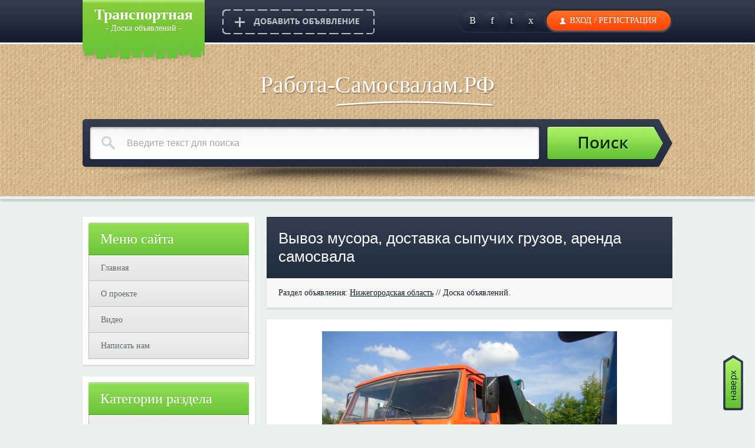

--- FILE ---
content_type: text/html; charset=UTF-8
request_url: http://xn----7sbabaacl6fhepeuudk.xn--p1ai/board/rabota_dlja_samosvalov/nizhniy_novgorod/vyvoz_musora_dostavka_sypuchikh_gruzov_arenda_samosvala/263-1-0-843
body_size: 9418
content:
<!DOCTYPE html PUBLIC "-//W3C//DTD XHTML 1.0 Strict//EN" "http://www.w3.org/TR/xhtml1/DTD/xhtml1-strict.dtd">
<html><head>

	<script type="text/javascript">new Image().src = "//counter.yadro.ru/hit;ucoznet?r"+escape(document.referrer)+(screen&&";s"+screen.width+"*"+screen.height+"*"+(screen.colorDepth||screen.pixelDepth))+";u"+escape(document.URL)+";"+Date.now();</script>
	<script type="text/javascript">new Image().src = "//counter.yadro.ru/hit;ucoz_desktop_ad?r"+escape(document.referrer)+(screen&&";s"+screen.width+"*"+screen.height+"*"+(screen.colorDepth||screen.pixelDepth))+";u"+escape(document.URL)+";"+Date.now();</script>

<meta http-equiv="content-type" content="text/html; charset=UTF-8">
<meta http-equiv="X-UA-Compatible" content="IE=edge">
<title>Вывоз мусора, доставка сыпучих грузов, аренда самосвала</title>
<meta name="description" content="Вывоз строительного мусора (любые объемы), доставка сыпучих грузов (речного и карьерного песка, ПГС), аренда самосвала от 800 руб./час. мин.4 часа. и др. услуги Самосвала КАМАЗ 13 т. 415-46-38 Сергей ">
<meta name="keywords" content="Вывоз мусора, доставка сыпучих грузов, аренда самосвала,">

<link type="text/css" rel="StyleSheet" href="/_st/my.css">

<script type="text/javascript" src="//s89.ucoz.net/src/jquery-1.7.2.js"></script>
<script src="/images/custom_animations.js"></script>
<script src="/images/custom_easing.js"></script>
<script src="/images/jSlider.js"></script>

<script type="text/javascript" src="//src.ucoz.net/src/uwnd.js"></script>
<link type="text/css" rel="StyleSheet" href="//s5.ucoz.net/src/base.css">
<link type="text/css" rel="StyleSheet" href="//s5.ucoz.net/src/layer1.css">
<link href="//s5.ucoz.net/src/ulightbox/ulightbox.css" rel="stylesheet" type="text/css"><script type="text/javascript" src="//s5.ucoz.net/src/ulightbox/ulightbox.js"></script>
<script type="text/javascript" src="//s5.ucoz.net/src/uwnd.js?2"></script><style type="text/css">.UhideBlockL {display:none}</style><script type="text/javascript">new Image().src = "//counter.yadro.ru/hit;noadsru?r"+escape(document.referrer)+((typeof(screen)=="undefined")?"":";s"+screen.width+"*"+screen.height+"*"+(screen.colorDepth?screen.colorDepth:screen.pixelDepth))+";u"+escape(document.URL)+";"+Math.random();</script>
<script>
$(document).ready(function(){

 $(".slider").jSlider({elem:"div",images:true, auto_slide: true, auto_slide_interval:4000, infinite: true, speed: 1500});

});
</script>
<link type="text/css" rel="StyleSheet" href="//s89.ucoz.net/src/social.css">

	<link rel="stylesheet" href="/.s/src/base.min.css?v=221108" />
	<link rel="stylesheet" href="/.s/src/layer7.min.css?v=221108" />

	<script src="/.s/src/jquery-1.12.4.min.js"></script>
	
	<script src="/.s/src/uwnd.min.js?v=221108"></script>
	<script src="//s772.ucoz.net/cgi/uutils.fcg?a=uSD&ca=2&ug=999&isp=0&r=0.586026133118661"></script>
	<link rel="stylesheet" href="/.s/src/ulightbox/ulightbox.min.css" />
	<link rel="stylesheet" href="/.s/src/social.css" />
	<script src="/.s/src/ulightbox/ulightbox.min.js"></script>
	<script async defer src="https://www.google.com/recaptcha/api.js?onload=reCallback&render=explicit&hl=ru"></script>
	<script>
/* --- UCOZ-JS-DATA --- */
window.uCoz = {"uLightboxType":1,"sign":{"7251":"Запрошенный контент не может быть загружен. Пожалуйста, попробуйте позже.","7253":"Начать слайд-шоу","5458":"Следующий","3125":"Закрыть","7287":"Перейти на страницу с фотографией.","5255":"Помощник","7254":"Изменить размер","7252":"Предыдущий"},"layerType":7,"module":"board","language":"ru","country":"US","site":{"host":"avtoperevozka.ucoz.ru","domain":"xn----7sbabaacl6fhepeuudk.xn--p1ai","id":"0avtoperevozka"},"ssid":"132422610176443226120"};
/* --- UCOZ-JS-CODE --- */

		function eRateEntry(select, id, a = 65, mod = 'board', mark = +select.value, path = '', ajax, soc) {
			if (mod == 'shop') { path = `/${ id }/edit`; ajax = 2; }
			( !!select ? confirm(select.selectedOptions[0].textContent.trim() + '?') : true )
			&& _uPostForm('', { type:'POST', url:'/' + mod + path, data:{ a, id, mark, mod, ajax, ...soc } });
		}

		function updateRateControls(id, newRate) {
			let entryItem = self['entryID' + id] || self['comEnt' + id];
			let rateWrapper = entryItem.querySelector('.u-rate-wrapper');
			if (rateWrapper && newRate) rateWrapper.innerHTML = newRate;
			if (entryItem) entryItem.querySelectorAll('.u-rate-btn').forEach(btn => btn.remove())
		}
 function uSocialLogin(t) {
			var params = {"google":{"height":600,"width":700},"vkontakte":{"width":790,"height":400},"yandex":{"width":870,"height":515},"ok":{"width":710,"height":390},"facebook":{"width":950,"height":520}};
			var ref = escape(location.protocol + '//' + ('xn----7sbabaacl6fhepeuudk.xn--p1ai' || location.hostname) + location.pathname + ((location.hash ? ( location.search ? location.search + '&' : '?' ) + 'rnd=' + Date.now() + location.hash : ( location.search || '' ))));
			window.open('/'+t+'?ref='+ref,'conwin','width='+params[t].width+',height='+params[t].height+',status=1,resizable=1,left='+parseInt((screen.availWidth/2)-(params[t].width/2))+',top='+parseInt((screen.availHeight/2)-(params[t].height/2)-20)+'screenX='+parseInt((screen.availWidth/2)-(params[t].width/2))+',screenY='+parseInt((screen.availHeight/2)-(params[t].height/2)-20));
			return false;
		}
		function TelegramAuth(user){
			user['a'] = 9; user['m'] = 'telegram';
			_uPostForm('', {type: 'POST', url: '/index/sub', data: user});
		}
function loginPopupForm(params = {}) { new _uWnd('LF', ' ', -250, -100, { closeonesc:1, resize:1 }, { url:'/index/40' + (params.urlParams ? '?'+params.urlParams : '') }) }
function reCallback() {
		$('.g-recaptcha').each(function(index, element) {
			element.setAttribute('rcid', index);
			
		if ($(element).is(':empty') && grecaptcha.render) {
			grecaptcha.render(element, {
				sitekey:element.getAttribute('data-sitekey'),
				theme:element.getAttribute('data-theme'),
				size:element.getAttribute('data-size')
			});
		}
	
		});
	}
	function reReset(reset) {
		reset && grecaptcha.reset(reset.previousElementSibling.getAttribute('rcid'));
		if (!reset) for (rel in ___grecaptcha_cfg.clients) grecaptcha.reset(rel);
	}
/* --- UCOZ-JS-END --- */
</script>

	<style>.UhideBlock{display:none; }</style>
</head>
<body>

<!--U1AHEADER1Z--><!-- <header> -->
<div id="header">
<div id="topline">
<div id="topcontent" class="accsoc">
 <div class="logo"><span><a href="/"><b>Транспортная</b></a></span>- Доска объявлений -</div>
<a href="http://работа-самосвалам.рф/board/0-0-0-0-1" class="addhead"></a>
<div id="accsoc" >
<a href="#" class="soc">B</a>
<a href="#" class="soc">f</a>
<a href="#" class="soc">t</a>
<a href="#" class="soc">x</a>
<div class="profile">

<a href="javascript:;" rel="nofollow" onclick="loginPopupForm(); return false;" class="loginLink">Вход</a> / <a href="/register">Регистрация</a>

</div></div>
</div></div>
<div class="slogan">Работа-Самосвалам.РФ</div>
<div class="searchForm">
 <form onsubmit="document.getElementById('sfSbm').disabled=true" method="get" style="margin:0px" action="/search/">
 <div class="schQuery">
 <input type="text" name="q" class="queryField" size="20" maxlength="40" name="query" value="Введите текст для поиска" onfocus="if(this.value == 'Введите текст для поиска'){this.value = ''}" onblur="if(this.value == ''){this.value = 'Введите текст для поиска'}"/>
 </div>
 <div class="schBtn">
 <input type="submit" value="Искать" name="sfSbm" class="searchSbmFl"/>
 </div>
 </form>
 </div>
<div class="searchShadow"></div>
</div>
<!-- </header> --><!--/U1AHEADER1Z-->

<!-- <middle> --> 
<div id="maincont">
<div id="sidebar">
<!--U1CLEFTER1Z--><!-- <block3> -->

<div id="block"><div class="btitle"><span><!-- <bt> --><!-- <bt> --><!--<s5184>-->Меню сайта<!--</s>--><!-- </bt> --><!-- </bt> --></span></div><!-- <bc> --><!-- <bc> --><div id="uMenuDiv1" class="uMenuV" style="position:relative;"><ul class="uMenuRoot">
<li><div class="umn-tl"><div class="umn-tr"><div class="umn-tc"></div></div></div><div class="umn-ml"><div class="umn-mr"><div class="umn-mc"><div class="uMenuItem"><a href="http://xn----7sbabaacl6fhepeuudk.xn--p1ai/board/"><span>Главная</span></a></div></div></div></div><div class="umn-bl"><div class="umn-br"><div class="umn-bc"><div class="umn-footer"></div></div></div></div></li>
<li><div class="umn-tl"><div class="umn-tr"><div class="umn-tc"></div></div></div><div class="umn-ml"><div class="umn-mr"><div class="umn-mc"><div class="uMenuItem"><a href="/index/o_proekte/0-12"><span>О проекте</span></a></div></div></div></div><div class="umn-bl"><div class="umn-br"><div class="umn-bc"><div class="umn-footer"></div></div></div></div></li>
<li><div class="umn-tl"><div class="umn-tr"><div class="umn-tc"></div></div></div><div class="umn-ml"><div class="umn-mr"><div class="umn-mc"><div class="uMenuItem"><a href="/index/video_youtube/0-13"><span>Видео</span></a></div></div></div></div><div class="umn-bl"><div class="umn-br"><div class="umn-bc"><div class="umn-footer"></div></div></div></div></li>
<li><div class="umn-tl"><div class="umn-tr"><div class="umn-tc"></div></div></div><div class="umn-ml"><div class="umn-mr"><div class="umn-mc"><div class="uMenuItem"><a href="/index/0-3"><span>Написать нам</span></a></div></div></div></div><div class="umn-bl"><div class="umn-br"><div class="umn-bc"><div class="umn-footer"></div></div></div></div></li></ul></div><script>$(function(){_uBuildMenu('#uMenuDiv1',0,document.location.href+'/','uMenuItemA','uMenuArrow',2500);})</script><!-- </bc> --><!-- </bc> --></div>

<!-- </block3> -->

<!-- Yandex.RTB R-A-201734-1 -->
<div id="yandex_rtb_R-A-201734-1"></div>
<script type="text/javascript">
 (function(w, d, n, s, t) {
 w[n] = w[n] || [];
 w[n].push(function() {
 Ya.Context.AdvManager.render({
 blockId: "R-A-201734-1",
 renderTo: "yandex_rtb_R-A-201734-1",
 horizontalAlign: true,
 async: true
 });
 });
 t = d.getElementsByTagName("script")[0];
 s = d.createElement("script");
 s.type = "text/javascript";
 s.src = "//an.yandex.ru/system/context.js";
 s.async = true;
 t.parentNode.insertBefore(s, t);
 })(this, this.document, "yandexContextAsyncCallbacks");
</script>

<!-- <block5> -->

<div id="block"><div class="btitle"><span><!-- <bt> --><!-- <bt> --><!--<s5351>-->Категории раздела<!--</s>--><!-- </bt> --><!-- </bt> --></span></div><!-- <bc> --><!-- <bc> --><table border="0" cellspacing="1" cellpadding="0" width="100%" class="catsTable"><tr>
					<td style="width:100%" class="catsTd" valign="top" id="cid187">
						<a href="/board/rabota_dlja_samosvalov/rmo/187" class="catName">Москва и МО</a>  <span class="catNumData" style="unicode-bidi:embed;">[532]</span> 
					</td></tr><tr>
					<td style="width:100%" class="catsTd" valign="top" id="cid208">
						<a href="/board/rabota_dlja_samosvalov/leningrad/208" class="catName">Санкт-Петербург и ЛО</a>  <span class="catNumData" style="unicode-bidi:embed;">[169]</span> 
					</td></tr><tr>
					<td style="width:100%" class="catsTd" valign="top" id="cid230">
						<a href="/board/rabota_dlja_samosvalov/krym/230" class="catName">Севастополь и Крым</a>  <span class="catNumData" style="unicode-bidi:embed;">[86]</span> 
					</td></tr><tr>
					<td style="width:100%" class="catsTd" valign="top" id="cid192">
						<a href="/board/rabota_dlja_samosvalov/rra/192" class="catName">Республика Адыгея</a>  <span class="catNumData" style="unicode-bidi:embed;">[3]</span> 
					</td></tr><tr>
					<td style="width:100%" class="catsTd" valign="top" id="cid203">
						<a href="/board/rabota_dlja_samosvalov/altaj/203" class="catName">Республика Алтай</a>  <span class="catNumData" style="unicode-bidi:embed;">[1]</span> 
					</td></tr><tr>
					<td style="width:100%" class="catsTd" valign="top" id="cid221">
						<a href="/board/rabota_dlja_samosvalov/bashkortostan/221" class="catName">Республика Башкортостан</a>  <span class="catNumData" style="unicode-bidi:embed;">[17]</span> 
					</td></tr><tr>
					<td style="width:100%" class="catsTd" valign="top" id="cid222">
						<a href="/board/rabota_dlja_samosvalov/burjatija/222" class="catName">Республика Бурятия</a>  <span class="catNumData" style="unicode-bidi:embed;">[10]</span> 
					</td></tr><tr>
					<td style="width:100%" class="catsTd" valign="top" id="cid223">
						<a href="/board/rabota_dlja_samosvalov/dagestan/223" class="catName">Республика Дагестан</a>  <span class="catNumData" style="unicode-bidi:embed;">[3]</span> 
					</td></tr><tr>
					<td style="width:100%" class="catsTd" valign="top" id="cid224">
						<a href="/board/rabota_dlja_samosvalov/ingushetija/224" class="catName">Республика Ингушетия</a>  <span class="catNumData" style="unicode-bidi:embed;">[1]</span> 
					</td></tr><tr>
					<td style="width:100%" class="catsTd" valign="top" id="cid225">
						<a href="/board/rabota_dlja_samosvalov/kabardino_balkariya/225" class="catName">Кабардино-Балкария</a>  <span class="catNumData" style="unicode-bidi:embed;">[1]</span> 
					</td></tr><tr>
					<td style="width:100%" class="catsTd" valign="top" id="cid226">
						<a href="/board/rabota_dlja_samosvalov/kalmykija/226" class="catName">Республика Калмыкия</a>  <span class="catNumData" style="unicode-bidi:embed;">[1]</span> 
					</td></tr><tr>
					<td style="width:100%" class="catsTd" valign="top" id="cid227">
						<a href="/board/rabota_dlja_samosvalov/karachaevo_cherkesiya/227" class="catName">Карачаево-Черкесия</a>  <span class="catNumData" style="unicode-bidi:embed;">[2]</span> 
					</td></tr><tr>
					<td style="width:100%" class="catsTd" valign="top" id="cid228">
						<a href="/board/rabota_dlja_samosvalov/karelija/228" class="catName">Республика Карелия</a>  <span class="catNumData" style="unicode-bidi:embed;">[1]</span> 
					</td></tr><tr>
					<td style="width:100%" class="catsTd" valign="top" id="cid229">
						<a href="/board/rabota_dlja_samosvalov/komi/229" class="catName">Республика Коми</a>  <span class="catNumData" style="unicode-bidi:embed;">[11]</span> 
					</td></tr><tr>
					<td style="width:100%" class="catsTd" valign="top" id="cid231">
						<a href="/board/rabota_dlja_samosvalov/marij_ell/231" class="catName">Республика Марий Эл</a>  <span class="catNumData" style="unicode-bidi:embed;">[2]</span> 
					</td></tr><tr>
					<td style="width:100%" class="catsTd" valign="top" id="cid232">
						<a href="/board/rabota_dlja_samosvalov/mordovija/232" class="catName">Республика Мордовия</a>  <span class="catNumData" style="unicode-bidi:embed;">[3]</span> 
					</td></tr><tr>
					<td style="width:100%" class="catsTd" valign="top" id="cid233">
						<a href="/board/rabota_dlja_samosvalov/jakutija/233" class="catName">Республика Саха (Якутия)</a>  <span class="catNumData" style="unicode-bidi:embed;">[22]</span> 
					</td></tr><tr>
					<td style="width:100%" class="catsTd" valign="top" id="cid234">
						<a href="/board/rabota_dlja_samosvalov/osetija/234" class="catName">Северная Осетия-Алания</a>  <span class="catNumData" style="unicode-bidi:embed;">[1]</span> 
					</td></tr><tr>
					<td style="width:100%" class="catsTd" valign="top" id="cid235">
						<a href="/board/rabota_dlja_samosvalov/tatarstan/235" class="catName">Республика Татарстан</a>  <span class="catNumData" style="unicode-bidi:embed;">[10]</span> 
					</td></tr><tr>
					<td style="width:100%" class="catsTd" valign="top" id="cid236">
						<a href="/board/rabota_dlja_samosvalov/tyva/236" class="catName">Республика Тыва</a>  <span class="catNumData" style="unicode-bidi:embed;">[8]</span> 
					</td></tr><tr>
					<td style="width:100%" class="catsTd" valign="top" id="cid237">
						<a href="/board/rabota_dlja_samosvalov/udmurtiya/237" class="catName">Удмуртская Республика</a>  <span class="catNumData" style="unicode-bidi:embed;">[5]</span> 
					</td></tr><tr>
					<td style="width:100%" class="catsTd" valign="top" id="cid238">
						<a href="/board/rabota_dlja_samosvalov/khakasija/238" class="catName">Республика Хакасия</a>  <span class="catNumData" style="unicode-bidi:embed;">[6]</span> 
					</td></tr><tr>
					<td style="width:100%" class="catsTd" valign="top" id="cid239">
						<a href="/board/rabota_dlja_samosvalov/chechnya/239" class="catName">Чеченская Республика</a>  <span class="catNumData" style="unicode-bidi:embed;">[0]</span> 
					</td></tr><tr>
					<td style="width:100%" class="catsTd" valign="top" id="cid240">
						<a href="/board/rabota_dlja_samosvalov/chuvashija/240" class="catName">Чувашская Республика</a>  <span class="catNumData" style="unicode-bidi:embed;">[6]</span> 
					</td></tr><tr>
					<td style="width:100%" class="catsTd" valign="top" id="cid241">
						<a href="/board/rabota_dlja_samosvalov/altajskij_kraj/241" class="catName">Алтайский край</a>  <span class="catNumData" style="unicode-bidi:embed;">[5]</span> 
					</td></tr><tr>
					<td style="width:100%" class="catsTd" valign="top" id="cid242">
						<a href="/board/rabota_dlja_samosvalov/zabajkalskij_kraj/242" class="catName">Забайкальский край</a>  <span class="catNumData" style="unicode-bidi:embed;">[9]</span> 
					</td></tr><tr>
					<td style="width:100%" class="catsTd" valign="top" id="cid243">
						<a href="/board/rabota_dlja_samosvalov/kamchatskij_kraj/243" class="catName">Камчатский край</a>  <span class="catNumData" style="unicode-bidi:embed;">[0]</span> 
					</td></tr><tr>
					<td style="width:100%" class="catsTd" valign="top" id="cid181">
						<a href="/board/rabota_dlja_samosvalov/rkk/181" class="catName">Краснодарский край</a>  <span class="catNumData" style="unicode-bidi:embed;">[245]</span> 
					</td></tr><tr>
					<td style="width:100%" class="catsTd" valign="top" id="cid244">
						<a href="/board/rabota_dlja_samosvalov/krasnojarsk/244" class="catName">Красноярский край</a>  <span class="catNumData" style="unicode-bidi:embed;">[60]</span> 
					</td></tr><tr>
					<td style="width:100%" class="catsTd" valign="top" id="cid245">
						<a href="/board/rabota_dlja_samosvalov/permskij_kraj/245" class="catName">Пермский край</a>  <span class="catNumData" style="unicode-bidi:embed;">[8]</span> 
					</td></tr><tr>
					<td style="width:100%" class="catsTd" valign="top" id="cid246">
						<a href="/board/rabota_dlja_samosvalov/primorye/246" class="catName">Приморский край</a>  <span class="catNumData" style="unicode-bidi:embed;">[10]</span> 
					</td></tr><tr>
					<td style="width:100%" class="catsTd" valign="top" id="cid190">
						<a href="/board/rabota_dlja_samosvalov/rsk/190" class="catName">Ставропольский край</a>  <span class="catNumData" style="unicode-bidi:embed;">[8]</span> 
					</td></tr><tr>
					<td style="width:100%" class="catsTd" valign="top" id="cid247">
						<a href="/board/rabota_dlja_samosvalov/khabarovske/247" class="catName">Хабаровский край</a>  <span class="catNumData" style="unicode-bidi:embed;">[18]</span> 
					</td></tr><tr>
					<td style="width:100%" class="catsTd" valign="top" id="cid204">
						<a href="/board/rabota_dlja_samosvalov/amur/204" class="catName">Амурская область</a>  <span class="catNumData" style="unicode-bidi:embed;">[12]</span> 
					</td></tr><tr>
					<td style="width:100%" class="catsTd" valign="top" id="cid205">
						<a href="/board/rabota_dlja_samosvalov/arkhangelsk/205" class="catName">Архангельская область</a>  <span class="catNumData" style="unicode-bidi:embed;">[2]</span> 
					</td></tr><tr>
					<td style="width:100%" class="catsTd" valign="top" id="cid191">
						<a href="/board/rabota_dlja_samosvalov/rao/191" class="catName">Астраханская область</a>  <span class="catNumData" style="unicode-bidi:embed;">[3]</span> 
					</td></tr><tr>
					<td style="width:100%" class="catsTd" valign="top" id="cid248">
						<a href="/board/rabota_dlja_samosvalov/belgorod/248" class="catName">Белгородская область</a>  <span class="catNumData" style="unicode-bidi:embed;">[6]</span> 
					</td></tr><tr>
					<td style="width:100%" class="catsTd" valign="top" id="cid249">
						<a href="/board/rabota_dlja_samosvalov/brjansk/249" class="catName">Брянская область</a>  <span class="catNumData" style="unicode-bidi:embed;">[8]</span> 
					</td></tr><tr>
					<td style="width:100%" class="catsTd" valign="top" id="cid250">
						<a href="/board/rabota_dlja_samosvalov/vladimir/250" class="catName">Владимирская область</a>  <span class="catNumData" style="unicode-bidi:embed;">[7]</span> 
					</td></tr><tr>
					<td style="width:100%" class="catsTd" valign="top" id="cid189">
						<a href="/board/rabota_dlja_samosvalov/rvo/189" class="catName">Волгоградская область</a>  <span class="catNumData" style="unicode-bidi:embed;">[17]</span> 
					</td></tr><tr>
					<td style="width:100%" class="catsTd" valign="top" id="cid251">
						<a href="/board/rabota_dlja_samosvalov/vologoda/251" class="catName">Вологодская область</a>  <span class="catNumData" style="unicode-bidi:embed;">[1]</span> 
					</td></tr><tr>
					<td style="width:100%" class="catsTd" valign="top" id="cid206">
						<a href="/board/rabota_dlja_samosvalov/voronezh/206" class="catName">Воронежская область</a>  <span class="catNumData" style="unicode-bidi:embed;">[21]</span> 
					</td></tr><tr>
					<td style="width:100%" class="catsTd" valign="top" id="cid252">
						<a href="/board/rabota_dlja_samosvalov/ivanovo/252" class="catName">Ивановская область</a>  <span class="catNumData" style="unicode-bidi:embed;">[9]</span> 
					</td></tr><tr>
					<td style="width:100%" class="catsTd" valign="top" id="cid253">
						<a href="/board/rabota_dlja_samosvalov/irkutsk/253" class="catName">Иркутская область</a>  <span class="catNumData" style="unicode-bidi:embed;">[57]</span> 
					</td></tr><tr>
					<td style="width:100%" class="catsTd" valign="top" id="cid254">
						<a href="/board/rabota_dlja_samosvalov/kaliningrad/254" class="catName">Калининградская область</a>  <span class="catNumData" style="unicode-bidi:embed;">[1]</span> 
					</td></tr><tr>
					<td style="width:100%" class="catsTd" valign="top" id="cid255">
						<a href="/board/rabota_dlja_samosvalov/kaluga/255" class="catName">Калужская область</a>  <span class="catNumData" style="unicode-bidi:embed;">[17]</span> 
					</td></tr><tr>
					<td style="width:100%" class="catsTd" valign="top" id="cid207">
						<a href="/board/rabota_dlja_samosvalov/kemerovo/207" class="catName">Кемеровская область</a>  <span class="catNumData" style="unicode-bidi:embed;">[57]</span> 
					</td></tr><tr>
					<td style="width:100%" class="catsTd" valign="top" id="cid256">
						<a href="/board/rabota_dlja_samosvalov/kirov/256" class="catName">Кировская область</a>  <span class="catNumData" style="unicode-bidi:embed;">[0]</span> 
					</td></tr><tr>
					<td style="width:100%" class="catsTd" valign="top" id="cid257">
						<a href="/board/rabota_dlja_samosvalov/kostroma/257" class="catName">Костромская область</a>  <span class="catNumData" style="unicode-bidi:embed;">[4]</span> 
					</td></tr><tr>
					<td style="width:100%" class="catsTd" valign="top" id="cid258">
						<a href="/board/rabota_dlja_samosvalov/kurgane/258" class="catName">Курганская область</a>  <span class="catNumData" style="unicode-bidi:embed;">[2]</span> 
					</td></tr><tr>
					<td style="width:100%" class="catsTd" valign="top" id="cid259">
						<a href="/board/rabota_dlja_samosvalov/kursk/259" class="catName">Курская область</a>  <span class="catNumData" style="unicode-bidi:embed;">[11]</span> 
					</td></tr><tr>
					<td style="width:100%" class="catsTd" valign="top" id="cid260">
						<a href="/board/rabota_dlja_samosvalov/lipeck/260" class="catName">Липецкая область</a>  <span class="catNumData" style="unicode-bidi:embed;">[7]</span> 
					</td></tr><tr>
					<td style="width:100%" class="catsTd" valign="top" id="cid261">
						<a href="/board/rabota_dlja_samosvalov/magadan/261" class="catName">Магаданская область</a>  <span class="catNumData" style="unicode-bidi:embed;">[1]</span> 
					</td></tr><tr>
					<td style="width:100%" class="catsTd" valign="top" id="cid262">
						<a href="/board/rabota_dlja_samosvalov/murmansk/262" class="catName">Мурманская область</a>  <span class="catNumData" style="unicode-bidi:embed;">[3]</span> 
					</td></tr><tr>
					<td style="width:100%" class="catsTd" valign="top" id="cid263">
						<a href="/board/rabota_dlja_samosvalov/nizhniy_novgorod/263" class="catNameActive">Нижегородская область</a>  <span class="catNumData" style="unicode-bidi:embed;">[39]</span> 
					</td></tr><tr>
					<td style="width:100%" class="catsTd" valign="top" id="cid219">
						<a href="/board/rabota_dlja_samosvalov/no/219" class="catName">Новгородская область</a>  <span class="catNumData" style="unicode-bidi:embed;">[53]</span> 
					</td></tr><tr>
					<td style="width:100%" class="catsTd" valign="top" id="cid264">
						<a href="/board/rabota_dlja_samosvalov/novosibirsk/264" class="catName">Новосибирская область</a>  <span class="catNumData" style="unicode-bidi:embed;">[44]</span> 
					</td></tr><tr>
					<td style="width:100%" class="catsTd" valign="top" id="cid265">
						<a href="/board/rabota_dlja_samosvalov/omsk/265" class="catName">Омская область</a>  <span class="catNumData" style="unicode-bidi:embed;">[4]</span> 
					</td></tr><tr>
					<td style="width:100%" class="catsTd" valign="top" id="cid266">
						<a href="/board/rabota_dlja_samosvalov/orenburge/266" class="catName">Оренбургская область</a>  <span class="catNumData" style="unicode-bidi:embed;">[17]</span> 
					</td></tr><tr>
					<td style="width:100%" class="catsTd" valign="top" id="cid267">
						<a href="/board/rabota_dlja_samosvalov/orel/267" class="catName">Орловская область</a>  <span class="catNumData" style="unicode-bidi:embed;">[5]</span> 
					</td></tr><tr>
					<td style="width:100%" class="catsTd" valign="top" id="cid268">
						<a href="/board/rabota_dlja_samosvalov/penze/268" class="catName">Пензенская область</a>  <span class="catNumData" style="unicode-bidi:embed;">[8]</span> 
					</td></tr><tr>
					<td style="width:100%" class="catsTd" valign="top" id="cid269">
						<a href="/board/rabota_dlja_samosvalov/pskov/269" class="catName">Псковская область</a>  <span class="catNumData" style="unicode-bidi:embed;">[4]</span> 
					</td></tr><tr>
					<td style="width:100%" class="catsTd" valign="top" id="cid180">
						<a href="/board/rabota_dlja_samosvalov/rro/180" class="catName">Ростовская область</a>  <span class="catNumData" style="unicode-bidi:embed;">[117]</span> 
					</td></tr><tr>
					<td style="width:100%" class="catsTd" valign="top" id="cid270">
						<a href="/board/rabota_dlja_samosvalov/rjazan/270" class="catName">Рязанская область</a>  <span class="catNumData" style="unicode-bidi:embed;">[6]</span> 
					</td></tr><tr>
					<td style="width:100%" class="catsTd" valign="top" id="cid271">
						<a href="/board/rabota_dlja_samosvalov/samara/271" class="catName">Самарская область</a>  <span class="catNumData" style="unicode-bidi:embed;">[18]</span> 
					</td></tr><tr>
					<td style="width:100%" class="catsTd" valign="top" id="cid272">
						<a href="/board/rabota_dlja_samosvalov/saratov/272" class="catName">Саратовская область</a>  <span class="catNumData" style="unicode-bidi:embed;">[14]</span> 
					</td></tr><tr>
					<td style="width:100%" class="catsTd" valign="top" id="cid273">
						<a href="/board/rabota_dlja_samosvalov/sakhalin/273" class="catName">Сахалинская область</a>  <span class="catNumData" style="unicode-bidi:embed;">[1]</span> 
					</td></tr><tr>
					<td style="width:100%" class="catsTd" valign="top" id="cid274">
						<a href="/board/rabota_dlja_samosvalov/sverdlovsk/274" class="catName">Свердловская область</a>  <span class="catNumData" style="unicode-bidi:embed;">[20]</span> 
					</td></tr><tr>
					<td style="width:100%" class="catsTd" valign="top" id="cid275">
						<a href="/board/rabota_dlja_samosvalov/smolensk/275" class="catName">Смоленская область</a>  <span class="catNumData" style="unicode-bidi:embed;">[3]</span> 
					</td></tr><tr>
					<td style="width:100%" class="catsTd" valign="top" id="cid276">
						<a href="/board/rabota_dlja_samosvalov/tambov/276" class="catName">Тамбовская область</a>  <span class="catNumData" style="unicode-bidi:embed;">[2]</span> 
					</td></tr><tr>
					<td style="width:100%" class="catsTd" valign="top" id="cid277">
						<a href="/board/rabota_dlja_samosvalov/tver/277" class="catName">Тверская область</a>  <span class="catNumData" style="unicode-bidi:embed;">[43]</span> 
					</td></tr><tr>
					<td style="width:100%" class="catsTd" valign="top" id="cid278">
						<a href="/board/rabota_dlja_samosvalov/tomsk/278" class="catName">Томская область</a>  <span class="catNumData" style="unicode-bidi:embed;">[7]</span> 
					</td></tr><tr>
					<td style="width:100%" class="catsTd" valign="top" id="cid279">
						<a href="/board/rabota_dlja_samosvalov/tula/279" class="catName">Тульская область</a>  <span class="catNumData" style="unicode-bidi:embed;">[24]</span> 
					</td></tr><tr>
					<td style="width:100%" class="catsTd" valign="top" id="cid280">
						<a href="/board/rabota_dlja_samosvalov/tjumen/280" class="catName">Тюменская область</a>  <span class="catNumData" style="unicode-bidi:embed;">[24]</span> 
					</td></tr><tr>
					<td style="width:100%" class="catsTd" valign="top" id="cid281">
						<a href="/board/rabota_dlja_samosvalov/uljanovsk/281" class="catName">Ульяновская область</a>  <span class="catNumData" style="unicode-bidi:embed;">[1]</span> 
					</td></tr><tr>
					<td style="width:100%" class="catsTd" valign="top" id="cid282">
						<a href="/board/rabota_dlja_samosvalov/cheljabinsk/282" class="catName">Челябинская область</a>  <span class="catNumData" style="unicode-bidi:embed;">[41]</span> 
					</td></tr><tr>
					<td style="width:100%" class="catsTd" valign="top" id="cid283">
						<a href="/board/rabota_dlja_samosvalov/jaroslavl/283" class="catName">Ярославская область</a>  <span class="catNumData" style="unicode-bidi:embed;">[1]</span> 
					</td></tr><tr>
					<td style="width:100%" class="catsTd" valign="top" id="cid284">
						<a href="/board/rabota_dlja_samosvalov/birobidgan/284" class="catName">Еврейская АО</a>  <span class="catNumData" style="unicode-bidi:embed;">[0]</span> 
					</td></tr><tr>
					<td style="width:100%" class="catsTd" valign="top" id="cid285">
						<a href="/board/rabota_dlja_samosvalov/neneckij_ao/285" class="catName">Ненецкий АО</a>  <span class="catNumData" style="unicode-bidi:embed;">[2]</span> 
					</td></tr><tr>
					<td style="width:100%" class="catsTd" valign="top" id="cid286">
						<a href="/board/rabota_dlja_samosvalov/khmao_jugra/286" class="catName">ХМАО — Югра</a>  <span class="catNumData" style="unicode-bidi:embed;">[69]</span> 
					</td></tr><tr>
					<td style="width:100%" class="catsTd" valign="top" id="cid287">
						<a href="/board/rabota_dlja_samosvalov/chukotskij_ao/287" class="catName">Чукотский АО</a>  <span class="catNumData" style="unicode-bidi:embed;">[1]</span> 
					</td></tr><tr>
					<td style="width:100%" class="catsTd" valign="top" id="cid288">
						<a href="/board/rabota_dlja_samosvalov/jamalo_neneckij_ao/288" class="catName">Ямало-Ненецкий АО</a>  <span class="catNumData" style="unicode-bidi:embed;">[60]</span> 
					</td></tr></table><!-- </bc> --><!-- </bc> --></div>

<!-- </block5> -->

<!--noindex--><div style="visibility:hidden">
<a href="https://plus.google.com/+Xn----7sbabaacl6fhepeuudkXn--p1ai" rel="publisher">Google+</a>
<!-- Yandex.Metrika counter -->
<script type="text/javascript">
 (function (d, w, c) {
 (w[c] = w[c] || []).push(function() {
 try {
 w.yaCounter12719116 = new Ya.Metrika({
 id:12719116,
 clickmap:true,
 trackLinks:true,
 accurateTrackBounce:true,
 webvisor:true
 });
 } catch(e) { }
 });

 var n = d.getElementsByTagName("script")[0],
 s = d.createElement("script"),
 f = function () { n.parentNode.insertBefore(s, n); };
 s.type = "text/javascript";
 s.async = true;
 s.src = "https://mc.yandex.ru/metrika/watch.js";

 if (w.opera == "[object Opera]") {
 d.addEventListener("DOMContentLoaded", f, false);
 } else { f(); }
 })(document, window, "yandex_metrika_callbacks");
</script>
<noscript><div><img src="https://mc.yandex.ru/watch/12719116" style="position:absolute; left:-9999px;" alt="" /></div></noscript>
<!-- /Yandex.Metrika counter -->
</div><!--/noindex--><!--/U1CLEFTER1Z-->



<!-- <block5> --><!--ENDIF-->
<!-- </block5> -->
<!--noindex--><div style="visibility:hidden">
<a href="https://plus.google.com/+Xn----7sbabaacl6fhepeuudkXn--p1ai" rel="publisher">Google+</a>
<!-- Yandex.Metrika counter -->
<script type="text/javascript">
(function (d, w, c) {
 (w[c] = w[c] || []).push(function() {
 try {
 w.yaCounter12719116 = new Ya.Metrika({id:12719116,
 webvisor:true,
 clickmap:true,
 trackLinks:true,
 accurateTrackBounce:true});
 } catch(e) { }
 });

 var n = d.getElementsByTagName("script")[0],
 s = d.createElement("script"),
 f = function () { n.parentNode.insertBefore(s, n); };
 s.type = "text/javascript";
 s.async = true;
 s.src = (d.location.protocol == "https:" ? "https:" : "http:") + "//mc.yandex.ru/metrika/watch.js";

 if (w.opera == "[object Opera]") {
 d.addEventListener("DOMContentLoaded", f, false);
 } else { f(); }
})(document, window, "yandex_metrika_callbacks");
</script>
<noscript><div><img src="//mc.yandex.ru/watch/12719116" style="position:absolute; left:-9999px;" alt="" /></div></noscript>
<!-- /Yandex.Metrika counter -->
</div><!--/noindex--> 
</div>
<div id="content">
<div class="modtitle"><h1>Вывоз мусора, доставка сыпучих грузов, аренда самосвала</h1></div>

<div class="sort">Раздел объявления: <a href="/board/rabota_dlja_samosvalov/nizhniy_novgorod/263">Нижегородская область</a> // Доска объявлений.  </div>

<div id="inside">



<center><img src="/_bd/8/41616889.jpg" style="max-width:500px;"border="0" /></center>





<div class="authinfo">

<div class="authleft">
<img src="/images/avatarkapsd.jpg" style="box-shadow:none;" width="57" height="57">
<font color="b1b1b1"><span style="color: rgb(0, 0, 0);">Контактная информация:</span></font><br>
<span class="e-author">Сергей</span>
<div class="inphone"><span>+7953-415-46-38</span></div>
</div>
<div class="authright">

<span class="inprice">800</span>
<span class="intorg">(Цена)</span>
<a href="http://работа-самосвалам.рф/index/0-3" class="wtitemess"><span>Написать автору</span></a>
</div></div>
 <p><!--U1TELOGOO1Z--><script async src="//pagead2.googlesyndication.com/pagead/js/adsbygoogle.js"></script>
<!-- Раб-сам тело -->
<ins class="adsbygoogle"
 style="display:block"
 data-ad-client="ca-pub-2512007330536632"
 data-ad-slot="3273183307"
 data-ad-format="auto"></ins>
<script>
(adsbygoogle = window.adsbygoogle || []).push({});
</script><!--/U1TELOGOO1Z--></p>
<div class="boardmess">
Вывоз строительного мусора (любые объемы), доставка сыпучих грузов (речного и карьерного песка, ПГС), аренда самосвала от 800 руб./час. мин.4 часа. и др. услуги Самосвала КАМАЗ 13 т. 415-46-38 Сергей</div>
<p><b>Грузоподъемность самосвала:</b> <span style="font:bold 10pt;">13</span></p>
<p><b>Пункт погрузки:</b> <span style="font:bold 10pt;">Нижний Новгород Нижегородская обл.</span></p>
<p><b>Пункт выгрузки:</b> <span style="font:bold 10pt;">Нижний Новгород Нижегородская обл.</span></p>
<p><b>Режим работы:</b> <span style="font:bold 10pt;">08:00 до 18.:00</span></p>
<p><b>Сайт:</b> <span style="font:bold 10pt;"><a rel="nofollow" href="javascript://" onclick="window.open('miheev-sv.tiu.ru');return false;" title="Web-site">Перейти на сайт</a></span></p>
<p><!--U1GOO1Z--><script async src="//pagead2.googlesyndication.com/pagead/js/adsbygoogle.js"></script>
<!-- Раб-сам.рф зеленый -->
<ins class="adsbygoogle"
 style="display:block"
 data-ad-client="ca-pub-2512007330536632"
 data-ad-slot="9499371307"
 data-ad-format="auto"></ins>
<script>
(adsbygoogle = window.adsbygoogle || []).push({});
</script><!--/U1GOO1Z--></p>
<div class="advinfo">
<strong><span class="e-actual">Актуально до 06.08.2015</span></strong>
</div>
<div><center>
<p><span style="color:#ff0000;">ЖЕСТЬ С САМОСВАЛАМИ: ДТП, неудачная работа и приколы</span></p>
<iframe width="560" height="315" src="https://www.youtube-nocookie.com/embed/videoseries?list=PL8mUHCoud6JwG_zDc1P0G_EU4kiccG7J6" frameborder="0" allow="autoplay; encrypted-media" allowfullscreen></iframe>
</center></div>
<div class="allcoms">Комментарии <font color="5bb243">(0)</font></div>
<!-- Put this div tag to the place, where the Comments block will be -->
<div id="vk_comments"></div>
<script type="text/javascript">
VK.Widgets.Comments("vk_comments", {limit: 10, width: "665", attach: "*"});
</script>




<table width="100%" cellspacing="0" cellpadding="0" border="0">
<tbody><tr><td colspan="2"><script>
				function spages(p, link) {
					!!link && location.assign(atob(link));
				}
			</script>
			<div id="comments"></div>
			<div id="newEntryT"></div>
			<div id="allEntries"></div>
			<div id="newEntryB"></div></td></tr>
<tr><td colspan="2" align="center"></td></tr>
<tr><td colspan="2" height="10"></td></tr>
</tbody></table>



<div align="center" class="commReg"><!--<s5237>-->Добавлять комментарии могут только зарегистрированные пользователи.<!--</s>--><br />[ <a href="/register"><!--<s3089>-->Регистрация<!--</s>--></a> | <a href="javascript:;" rel="nofollow" onclick="loginPopupForm(); return false;"><!--<s3087>-->Вход<!--</s>--></a> ]</div>


</div>
</div>
<!-- </middle> --> 



<!--U1BFOOTER1Z--><div id="footerbg">
<div class="fcenter">
<h2><span style="font-size: 18px;">Объявления с предложениями работы для самосвалов.</span></h2> 
<a href="http://работа-самосвалам.рф/board/0-0-0-0-1" class="addfoot"></a>
<div class="footsearchForm">
 <div class="fss"></div>
 <form onsubmit="document.getElementById('sfSbm').disabled=true" method="get" style="margin:0px" action="/search/">
 <div class="footschQuery">
 <input type="text" name="q" class="queryField" size="20" maxlength="40" value="Введите текст для поиска" onfocus="if(this.value == 'Введите текст для поиска'){this.value = ''}" onblur="if(this.value == ''){this.value = 'Введите текст для поиска'}">
 </div>
 <div class="footschBtn">
 <input type="submit" value="Искать" name="sfSbm" class="searchSbmFl">
 </div>
 </form>
 </div>
</div>
 <div class="footcopy">Все права защищены - Работа-Самосвалам.РФ</div><div style="text-align: center;"><!-- "' --><span class="pbTqG3g9"><a href="https://www.ucoz.ru/"><img style="width:80px; height:15px;" src="/.s/img/cp/49.gif" alt="" /></a></span>
<!-- Yandex.Metrika counter -->
<script type="text/javascript">
    (function (d, w, c) {
        (w[c] = w[c] || []).push(function() {
            try {
                w.yaCounter12719116 = new Ya.Metrika({id:12719116,webvisor:true
,clickmap:true});

            } catch(e) { }
        });

        var n = d.getElementsByTagName("script")[0],
                s = d.createElement("script"),
                f = function () { n.parentNode.insertBefore(s, n); };
        s.type = "text/javascript";
        s.async = true;
        s.src = (d.location.protocol == "https:" ? "https:" : "http:") + "//mc.yandex.ru/metrika/watch.js";

        if (w.opera == "[object Opera]") {
            d.addEventListener("DOMContentLoaded", f, false);
        } else { f(); }
    })(document, window, "yandex_metrika_callbacks");
</script>
<noscript><div><img src="//mc.yandex.ru/watch/12719116" style="position:absolute; left:-9999px;" alt="" /></div></noscript>
<!-- /Yandex.Metrika counter -->


<span style="font-size: 8pt;">Администрация портала не несет ответственности за достоверность информации, размещаемой пользователями на сервере - рекламная информация, комментарии, сообщения в форуме, объявления.</span></div></div><!--/U1BFOOTER1Z--> 




<script type="text/javascript" src="/images/up.js"></script>
<a href="#" id="Go_Top" title="Вернуться к началу"><img src="/images/up.png" alt="Наверх" title="Наверх"></a>

</body></html>
<!-- 0.2281229 (s772) -->

--- FILE ---
content_type: text/html; charset=utf-8
request_url: https://www.youtube-nocookie.com/embed/videoseries?list=PL8mUHCoud6JwG_zDc1P0G_EU4kiccG7J6
body_size: 48548
content:
<!DOCTYPE html><html lang="en" dir="ltr" data-cast-api-enabled="true"><head><meta name="viewport" content="width=device-width, initial-scale=1"><script nonce="xnCa1zKLl3ZVROJ-9aqMpA">if ('undefined' == typeof Symbol || 'undefined' == typeof Symbol.iterator) {delete Array.prototype.entries;}</script><style name="www-roboto" nonce="Nmgs0ZftcYfplmwcOdnw2w">@font-face{font-family:'Roboto';font-style:normal;font-weight:400;font-stretch:100%;src:url(//fonts.gstatic.com/s/roboto/v48/KFO7CnqEu92Fr1ME7kSn66aGLdTylUAMa3GUBHMdazTgWw.woff2)format('woff2');unicode-range:U+0460-052F,U+1C80-1C8A,U+20B4,U+2DE0-2DFF,U+A640-A69F,U+FE2E-FE2F;}@font-face{font-family:'Roboto';font-style:normal;font-weight:400;font-stretch:100%;src:url(//fonts.gstatic.com/s/roboto/v48/KFO7CnqEu92Fr1ME7kSn66aGLdTylUAMa3iUBHMdazTgWw.woff2)format('woff2');unicode-range:U+0301,U+0400-045F,U+0490-0491,U+04B0-04B1,U+2116;}@font-face{font-family:'Roboto';font-style:normal;font-weight:400;font-stretch:100%;src:url(//fonts.gstatic.com/s/roboto/v48/KFO7CnqEu92Fr1ME7kSn66aGLdTylUAMa3CUBHMdazTgWw.woff2)format('woff2');unicode-range:U+1F00-1FFF;}@font-face{font-family:'Roboto';font-style:normal;font-weight:400;font-stretch:100%;src:url(//fonts.gstatic.com/s/roboto/v48/KFO7CnqEu92Fr1ME7kSn66aGLdTylUAMa3-UBHMdazTgWw.woff2)format('woff2');unicode-range:U+0370-0377,U+037A-037F,U+0384-038A,U+038C,U+038E-03A1,U+03A3-03FF;}@font-face{font-family:'Roboto';font-style:normal;font-weight:400;font-stretch:100%;src:url(//fonts.gstatic.com/s/roboto/v48/KFO7CnqEu92Fr1ME7kSn66aGLdTylUAMawCUBHMdazTgWw.woff2)format('woff2');unicode-range:U+0302-0303,U+0305,U+0307-0308,U+0310,U+0312,U+0315,U+031A,U+0326-0327,U+032C,U+032F-0330,U+0332-0333,U+0338,U+033A,U+0346,U+034D,U+0391-03A1,U+03A3-03A9,U+03B1-03C9,U+03D1,U+03D5-03D6,U+03F0-03F1,U+03F4-03F5,U+2016-2017,U+2034-2038,U+203C,U+2040,U+2043,U+2047,U+2050,U+2057,U+205F,U+2070-2071,U+2074-208E,U+2090-209C,U+20D0-20DC,U+20E1,U+20E5-20EF,U+2100-2112,U+2114-2115,U+2117-2121,U+2123-214F,U+2190,U+2192,U+2194-21AE,U+21B0-21E5,U+21F1-21F2,U+21F4-2211,U+2213-2214,U+2216-22FF,U+2308-230B,U+2310,U+2319,U+231C-2321,U+2336-237A,U+237C,U+2395,U+239B-23B7,U+23D0,U+23DC-23E1,U+2474-2475,U+25AF,U+25B3,U+25B7,U+25BD,U+25C1,U+25CA,U+25CC,U+25FB,U+266D-266F,U+27C0-27FF,U+2900-2AFF,U+2B0E-2B11,U+2B30-2B4C,U+2BFE,U+3030,U+FF5B,U+FF5D,U+1D400-1D7FF,U+1EE00-1EEFF;}@font-face{font-family:'Roboto';font-style:normal;font-weight:400;font-stretch:100%;src:url(//fonts.gstatic.com/s/roboto/v48/KFO7CnqEu92Fr1ME7kSn66aGLdTylUAMaxKUBHMdazTgWw.woff2)format('woff2');unicode-range:U+0001-000C,U+000E-001F,U+007F-009F,U+20DD-20E0,U+20E2-20E4,U+2150-218F,U+2190,U+2192,U+2194-2199,U+21AF,U+21E6-21F0,U+21F3,U+2218-2219,U+2299,U+22C4-22C6,U+2300-243F,U+2440-244A,U+2460-24FF,U+25A0-27BF,U+2800-28FF,U+2921-2922,U+2981,U+29BF,U+29EB,U+2B00-2BFF,U+4DC0-4DFF,U+FFF9-FFFB,U+10140-1018E,U+10190-1019C,U+101A0,U+101D0-101FD,U+102E0-102FB,U+10E60-10E7E,U+1D2C0-1D2D3,U+1D2E0-1D37F,U+1F000-1F0FF,U+1F100-1F1AD,U+1F1E6-1F1FF,U+1F30D-1F30F,U+1F315,U+1F31C,U+1F31E,U+1F320-1F32C,U+1F336,U+1F378,U+1F37D,U+1F382,U+1F393-1F39F,U+1F3A7-1F3A8,U+1F3AC-1F3AF,U+1F3C2,U+1F3C4-1F3C6,U+1F3CA-1F3CE,U+1F3D4-1F3E0,U+1F3ED,U+1F3F1-1F3F3,U+1F3F5-1F3F7,U+1F408,U+1F415,U+1F41F,U+1F426,U+1F43F,U+1F441-1F442,U+1F444,U+1F446-1F449,U+1F44C-1F44E,U+1F453,U+1F46A,U+1F47D,U+1F4A3,U+1F4B0,U+1F4B3,U+1F4B9,U+1F4BB,U+1F4BF,U+1F4C8-1F4CB,U+1F4D6,U+1F4DA,U+1F4DF,U+1F4E3-1F4E6,U+1F4EA-1F4ED,U+1F4F7,U+1F4F9-1F4FB,U+1F4FD-1F4FE,U+1F503,U+1F507-1F50B,U+1F50D,U+1F512-1F513,U+1F53E-1F54A,U+1F54F-1F5FA,U+1F610,U+1F650-1F67F,U+1F687,U+1F68D,U+1F691,U+1F694,U+1F698,U+1F6AD,U+1F6B2,U+1F6B9-1F6BA,U+1F6BC,U+1F6C6-1F6CF,U+1F6D3-1F6D7,U+1F6E0-1F6EA,U+1F6F0-1F6F3,U+1F6F7-1F6FC,U+1F700-1F7FF,U+1F800-1F80B,U+1F810-1F847,U+1F850-1F859,U+1F860-1F887,U+1F890-1F8AD,U+1F8B0-1F8BB,U+1F8C0-1F8C1,U+1F900-1F90B,U+1F93B,U+1F946,U+1F984,U+1F996,U+1F9E9,U+1FA00-1FA6F,U+1FA70-1FA7C,U+1FA80-1FA89,U+1FA8F-1FAC6,U+1FACE-1FADC,U+1FADF-1FAE9,U+1FAF0-1FAF8,U+1FB00-1FBFF;}@font-face{font-family:'Roboto';font-style:normal;font-weight:400;font-stretch:100%;src:url(//fonts.gstatic.com/s/roboto/v48/KFO7CnqEu92Fr1ME7kSn66aGLdTylUAMa3OUBHMdazTgWw.woff2)format('woff2');unicode-range:U+0102-0103,U+0110-0111,U+0128-0129,U+0168-0169,U+01A0-01A1,U+01AF-01B0,U+0300-0301,U+0303-0304,U+0308-0309,U+0323,U+0329,U+1EA0-1EF9,U+20AB;}@font-face{font-family:'Roboto';font-style:normal;font-weight:400;font-stretch:100%;src:url(//fonts.gstatic.com/s/roboto/v48/KFO7CnqEu92Fr1ME7kSn66aGLdTylUAMa3KUBHMdazTgWw.woff2)format('woff2');unicode-range:U+0100-02BA,U+02BD-02C5,U+02C7-02CC,U+02CE-02D7,U+02DD-02FF,U+0304,U+0308,U+0329,U+1D00-1DBF,U+1E00-1E9F,U+1EF2-1EFF,U+2020,U+20A0-20AB,U+20AD-20C0,U+2113,U+2C60-2C7F,U+A720-A7FF;}@font-face{font-family:'Roboto';font-style:normal;font-weight:400;font-stretch:100%;src:url(//fonts.gstatic.com/s/roboto/v48/KFO7CnqEu92Fr1ME7kSn66aGLdTylUAMa3yUBHMdazQ.woff2)format('woff2');unicode-range:U+0000-00FF,U+0131,U+0152-0153,U+02BB-02BC,U+02C6,U+02DA,U+02DC,U+0304,U+0308,U+0329,U+2000-206F,U+20AC,U+2122,U+2191,U+2193,U+2212,U+2215,U+FEFF,U+FFFD;}@font-face{font-family:'Roboto';font-style:normal;font-weight:500;font-stretch:100%;src:url(//fonts.gstatic.com/s/roboto/v48/KFO7CnqEu92Fr1ME7kSn66aGLdTylUAMa3GUBHMdazTgWw.woff2)format('woff2');unicode-range:U+0460-052F,U+1C80-1C8A,U+20B4,U+2DE0-2DFF,U+A640-A69F,U+FE2E-FE2F;}@font-face{font-family:'Roboto';font-style:normal;font-weight:500;font-stretch:100%;src:url(//fonts.gstatic.com/s/roboto/v48/KFO7CnqEu92Fr1ME7kSn66aGLdTylUAMa3iUBHMdazTgWw.woff2)format('woff2');unicode-range:U+0301,U+0400-045F,U+0490-0491,U+04B0-04B1,U+2116;}@font-face{font-family:'Roboto';font-style:normal;font-weight:500;font-stretch:100%;src:url(//fonts.gstatic.com/s/roboto/v48/KFO7CnqEu92Fr1ME7kSn66aGLdTylUAMa3CUBHMdazTgWw.woff2)format('woff2');unicode-range:U+1F00-1FFF;}@font-face{font-family:'Roboto';font-style:normal;font-weight:500;font-stretch:100%;src:url(//fonts.gstatic.com/s/roboto/v48/KFO7CnqEu92Fr1ME7kSn66aGLdTylUAMa3-UBHMdazTgWw.woff2)format('woff2');unicode-range:U+0370-0377,U+037A-037F,U+0384-038A,U+038C,U+038E-03A1,U+03A3-03FF;}@font-face{font-family:'Roboto';font-style:normal;font-weight:500;font-stretch:100%;src:url(//fonts.gstatic.com/s/roboto/v48/KFO7CnqEu92Fr1ME7kSn66aGLdTylUAMawCUBHMdazTgWw.woff2)format('woff2');unicode-range:U+0302-0303,U+0305,U+0307-0308,U+0310,U+0312,U+0315,U+031A,U+0326-0327,U+032C,U+032F-0330,U+0332-0333,U+0338,U+033A,U+0346,U+034D,U+0391-03A1,U+03A3-03A9,U+03B1-03C9,U+03D1,U+03D5-03D6,U+03F0-03F1,U+03F4-03F5,U+2016-2017,U+2034-2038,U+203C,U+2040,U+2043,U+2047,U+2050,U+2057,U+205F,U+2070-2071,U+2074-208E,U+2090-209C,U+20D0-20DC,U+20E1,U+20E5-20EF,U+2100-2112,U+2114-2115,U+2117-2121,U+2123-214F,U+2190,U+2192,U+2194-21AE,U+21B0-21E5,U+21F1-21F2,U+21F4-2211,U+2213-2214,U+2216-22FF,U+2308-230B,U+2310,U+2319,U+231C-2321,U+2336-237A,U+237C,U+2395,U+239B-23B7,U+23D0,U+23DC-23E1,U+2474-2475,U+25AF,U+25B3,U+25B7,U+25BD,U+25C1,U+25CA,U+25CC,U+25FB,U+266D-266F,U+27C0-27FF,U+2900-2AFF,U+2B0E-2B11,U+2B30-2B4C,U+2BFE,U+3030,U+FF5B,U+FF5D,U+1D400-1D7FF,U+1EE00-1EEFF;}@font-face{font-family:'Roboto';font-style:normal;font-weight:500;font-stretch:100%;src:url(//fonts.gstatic.com/s/roboto/v48/KFO7CnqEu92Fr1ME7kSn66aGLdTylUAMaxKUBHMdazTgWw.woff2)format('woff2');unicode-range:U+0001-000C,U+000E-001F,U+007F-009F,U+20DD-20E0,U+20E2-20E4,U+2150-218F,U+2190,U+2192,U+2194-2199,U+21AF,U+21E6-21F0,U+21F3,U+2218-2219,U+2299,U+22C4-22C6,U+2300-243F,U+2440-244A,U+2460-24FF,U+25A0-27BF,U+2800-28FF,U+2921-2922,U+2981,U+29BF,U+29EB,U+2B00-2BFF,U+4DC0-4DFF,U+FFF9-FFFB,U+10140-1018E,U+10190-1019C,U+101A0,U+101D0-101FD,U+102E0-102FB,U+10E60-10E7E,U+1D2C0-1D2D3,U+1D2E0-1D37F,U+1F000-1F0FF,U+1F100-1F1AD,U+1F1E6-1F1FF,U+1F30D-1F30F,U+1F315,U+1F31C,U+1F31E,U+1F320-1F32C,U+1F336,U+1F378,U+1F37D,U+1F382,U+1F393-1F39F,U+1F3A7-1F3A8,U+1F3AC-1F3AF,U+1F3C2,U+1F3C4-1F3C6,U+1F3CA-1F3CE,U+1F3D4-1F3E0,U+1F3ED,U+1F3F1-1F3F3,U+1F3F5-1F3F7,U+1F408,U+1F415,U+1F41F,U+1F426,U+1F43F,U+1F441-1F442,U+1F444,U+1F446-1F449,U+1F44C-1F44E,U+1F453,U+1F46A,U+1F47D,U+1F4A3,U+1F4B0,U+1F4B3,U+1F4B9,U+1F4BB,U+1F4BF,U+1F4C8-1F4CB,U+1F4D6,U+1F4DA,U+1F4DF,U+1F4E3-1F4E6,U+1F4EA-1F4ED,U+1F4F7,U+1F4F9-1F4FB,U+1F4FD-1F4FE,U+1F503,U+1F507-1F50B,U+1F50D,U+1F512-1F513,U+1F53E-1F54A,U+1F54F-1F5FA,U+1F610,U+1F650-1F67F,U+1F687,U+1F68D,U+1F691,U+1F694,U+1F698,U+1F6AD,U+1F6B2,U+1F6B9-1F6BA,U+1F6BC,U+1F6C6-1F6CF,U+1F6D3-1F6D7,U+1F6E0-1F6EA,U+1F6F0-1F6F3,U+1F6F7-1F6FC,U+1F700-1F7FF,U+1F800-1F80B,U+1F810-1F847,U+1F850-1F859,U+1F860-1F887,U+1F890-1F8AD,U+1F8B0-1F8BB,U+1F8C0-1F8C1,U+1F900-1F90B,U+1F93B,U+1F946,U+1F984,U+1F996,U+1F9E9,U+1FA00-1FA6F,U+1FA70-1FA7C,U+1FA80-1FA89,U+1FA8F-1FAC6,U+1FACE-1FADC,U+1FADF-1FAE9,U+1FAF0-1FAF8,U+1FB00-1FBFF;}@font-face{font-family:'Roboto';font-style:normal;font-weight:500;font-stretch:100%;src:url(//fonts.gstatic.com/s/roboto/v48/KFO7CnqEu92Fr1ME7kSn66aGLdTylUAMa3OUBHMdazTgWw.woff2)format('woff2');unicode-range:U+0102-0103,U+0110-0111,U+0128-0129,U+0168-0169,U+01A0-01A1,U+01AF-01B0,U+0300-0301,U+0303-0304,U+0308-0309,U+0323,U+0329,U+1EA0-1EF9,U+20AB;}@font-face{font-family:'Roboto';font-style:normal;font-weight:500;font-stretch:100%;src:url(//fonts.gstatic.com/s/roboto/v48/KFO7CnqEu92Fr1ME7kSn66aGLdTylUAMa3KUBHMdazTgWw.woff2)format('woff2');unicode-range:U+0100-02BA,U+02BD-02C5,U+02C7-02CC,U+02CE-02D7,U+02DD-02FF,U+0304,U+0308,U+0329,U+1D00-1DBF,U+1E00-1E9F,U+1EF2-1EFF,U+2020,U+20A0-20AB,U+20AD-20C0,U+2113,U+2C60-2C7F,U+A720-A7FF;}@font-face{font-family:'Roboto';font-style:normal;font-weight:500;font-stretch:100%;src:url(//fonts.gstatic.com/s/roboto/v48/KFO7CnqEu92Fr1ME7kSn66aGLdTylUAMa3yUBHMdazQ.woff2)format('woff2');unicode-range:U+0000-00FF,U+0131,U+0152-0153,U+02BB-02BC,U+02C6,U+02DA,U+02DC,U+0304,U+0308,U+0329,U+2000-206F,U+20AC,U+2122,U+2191,U+2193,U+2212,U+2215,U+FEFF,U+FFFD;}</style><script name="www-roboto" nonce="xnCa1zKLl3ZVROJ-9aqMpA">if (document.fonts && document.fonts.load) {document.fonts.load("400 10pt Roboto", "E"); document.fonts.load("500 10pt Roboto", "E");}</script><link rel="stylesheet" href="/s/player/c9168c90/www-player.css" name="www-player" nonce="Nmgs0ZftcYfplmwcOdnw2w"><style nonce="Nmgs0ZftcYfplmwcOdnw2w">html {overflow: hidden;}body {font: 12px Roboto, Arial, sans-serif; background-color: #000; color: #fff; height: 100%; width: 100%; overflow: hidden; position: absolute; margin: 0; padding: 0;}#player {width: 100%; height: 100%;}h1 {text-align: center; color: #fff;}h3 {margin-top: 6px; margin-bottom: 3px;}.player-unavailable {position: absolute; top: 0; left: 0; right: 0; bottom: 0; padding: 25px; font-size: 13px; background: url(/img/meh7.png) 50% 65% no-repeat;}.player-unavailable .message {text-align: left; margin: 0 -5px 15px; padding: 0 5px 14px; border-bottom: 1px solid #888; font-size: 19px; font-weight: normal;}.player-unavailable a {color: #167ac6; text-decoration: none;}</style><script nonce="xnCa1zKLl3ZVROJ-9aqMpA">var ytcsi={gt:function(n){n=(n||"")+"data_";return ytcsi[n]||(ytcsi[n]={tick:{},info:{},gel:{preLoggedGelInfos:[]}})},now:window.performance&&window.performance.timing&&window.performance.now&&window.performance.timing.navigationStart?function(){return window.performance.timing.navigationStart+window.performance.now()}:function(){return(new Date).getTime()},tick:function(l,t,n){var ticks=ytcsi.gt(n).tick;var v=t||ytcsi.now();if(ticks[l]){ticks["_"+l]=ticks["_"+l]||[ticks[l]];ticks["_"+l].push(v)}ticks[l]=
v},info:function(k,v,n){ytcsi.gt(n).info[k]=v},infoGel:function(p,n){ytcsi.gt(n).gel.preLoggedGelInfos.push(p)},setStart:function(t,n){ytcsi.tick("_start",t,n)}};
(function(w,d){function isGecko(){if(!w.navigator)return false;try{if(w.navigator.userAgentData&&w.navigator.userAgentData.brands&&w.navigator.userAgentData.brands.length){var brands=w.navigator.userAgentData.brands;var i=0;for(;i<brands.length;i++)if(brands[i]&&brands[i].brand==="Firefox")return true;return false}}catch(e){setTimeout(function(){throw e;})}if(!w.navigator.userAgent)return false;var ua=w.navigator.userAgent;return ua.indexOf("Gecko")>0&&ua.toLowerCase().indexOf("webkit")<0&&ua.indexOf("Edge")<
0&&ua.indexOf("Trident")<0&&ua.indexOf("MSIE")<0}ytcsi.setStart(w.performance?w.performance.timing.responseStart:null);var isPrerender=(d.visibilityState||d.webkitVisibilityState)=="prerender";var vName=!d.visibilityState&&d.webkitVisibilityState?"webkitvisibilitychange":"visibilitychange";if(isPrerender){var startTick=function(){ytcsi.setStart();d.removeEventListener(vName,startTick)};d.addEventListener(vName,startTick,false)}if(d.addEventListener)d.addEventListener(vName,function(){ytcsi.tick("vc")},
false);if(isGecko()){var isHidden=(d.visibilityState||d.webkitVisibilityState)=="hidden";if(isHidden)ytcsi.tick("vc")}var slt=function(el,t){setTimeout(function(){var n=ytcsi.now();el.loadTime=n;if(el.slt)el.slt()},t)};w.__ytRIL=function(el){if(!el.getAttribute("data-thumb"))if(w.requestAnimationFrame)w.requestAnimationFrame(function(){slt(el,0)});else slt(el,16)}})(window,document);
</script><script nonce="xnCa1zKLl3ZVROJ-9aqMpA">var ytcfg={d:function(){return window.yt&&yt.config_||ytcfg.data_||(ytcfg.data_={})},get:function(k,o){return k in ytcfg.d()?ytcfg.d()[k]:o},set:function(){var a=arguments;if(a.length>1)ytcfg.d()[a[0]]=a[1];else{var k;for(k in a[0])ytcfg.d()[k]=a[0][k]}}};
ytcfg.set({"CLIENT_CANARY_STATE":"none","DEVICE":"cbr\u003dChrome\u0026cbrand\u003dapple\u0026cbrver\u003d131.0.0.0\u0026ceng\u003dWebKit\u0026cengver\u003d537.36\u0026cos\u003dMacintosh\u0026cosver\u003d10_15_7\u0026cplatform\u003dDESKTOP","EVENT_ID":"fyR3afvHE7GS_tcP1Z-R0AU","EXPERIMENT_FLAGS":{"ab_det_apm":true,"ab_det_el_h":true,"ab_det_em_inj":true,"ab_l_sig_st":true,"ab_l_sig_st_e":true,"action_companion_center_align_description":true,"allow_skip_networkless":true,"always_send_and_write":true,"att_web_record_metrics":true,"attmusi":true,"c3_enable_button_impression_logging":true,"c3_watch_page_component":true,"cancel_pending_navs":true,"clean_up_manual_attribution_header":true,"config_age_report_killswitch":true,"cow_optimize_idom_compat":true,"csi_on_gel":true,"delhi_mweb_colorful_sd":true,"delhi_mweb_colorful_sd_v2":true,"deprecate_pair_servlet_enabled":true,"desktop_sparkles_light_cta_button":true,"disable_cached_masthead_data":true,"disable_child_node_auto_formatted_strings":true,"disable_log_to_visitor_layer":true,"disable_pacf_logging_for_memory_limited_tv":true,"embeds_enable_eid_enforcement_for_youtube":true,"embeds_enable_info_panel_dismissal":true,"embeds_enable_pfp_always_unbranded":true,"embeds_muted_autoplay_sound_fix":true,"embeds_serve_es6_client":true,"embeds_web_nwl_disable_nocookie":true,"embeds_web_updated_shorts_definition_fix":true,"enable_active_view_display_ad_renderer_web_home":true,"enable_ad_disclosure_banner_a11y_fix":true,"enable_client_sli_logging":true,"enable_client_streamz_web":true,"enable_client_ve_spec":true,"enable_cloud_save_error_popup_after_retry":true,"enable_dai_sdf_h5_preroll":true,"enable_datasync_id_header_in_web_vss_pings":true,"enable_default_mono_cta_migration_web_client":true,"enable_docked_chat_messages":true,"enable_entity_store_from_dependency_injection":true,"enable_inline_muted_playback_on_web_search":true,"enable_inline_muted_playback_on_web_search_for_vdc":true,"enable_inline_muted_playback_on_web_search_for_vdcb":true,"enable_is_mini_app_page_active_bugfix":true,"enable_logging_first_user_action_after_game_ready":true,"enable_ltc_param_fetch_from_innertube":true,"enable_masthead_mweb_padding_fix":true,"enable_menu_renderer_button_in_mweb_hclr":true,"enable_mini_app_command_handler_mweb_fix":true,"enable_mini_guide_downloads_item":true,"enable_mixed_direction_formatted_strings":true,"enable_mweb_new_caption_language_picker":true,"enable_names_handles_account_switcher":true,"enable_network_request_logging_on_game_events":true,"enable_new_paid_product_placement":true,"enable_open_in_new_tab_icon_for_short_dr_for_desktop_search":true,"enable_open_yt_content":true,"enable_origin_query_parameter_bugfix":true,"enable_pause_ads_on_ytv_html5":true,"enable_payments_purchase_manager":true,"enable_pdp_icon_prefetch":true,"enable_pl_r_si_fa":true,"enable_place_pivot_url":true,"enable_pv_screen_modern_text":true,"enable_removing_navbar_title_on_hashtag_page_mweb":true,"enable_rta_manager":true,"enable_sdf_companion_h5":true,"enable_sdf_dai_h5_midroll":true,"enable_sdf_h5_endemic_mid_post_roll":true,"enable_sdf_on_h5_unplugged_vod_midroll":true,"enable_sdf_shorts_player_bytes_h5":true,"enable_sending_unwrapped_game_audio_as_serialized_metadata":true,"enable_sfv_effect_pivot_url":true,"enable_shorts_new_carousel":true,"enable_skip_ad_guidance_prompt":true,"enable_skippable_ads_for_unplugged_ad_pod":true,"enable_smearing_expansion_dai":true,"enable_time_out_messages":true,"enable_timeline_view_modern_transcript_fe":true,"enable_video_display_compact_button_group_for_desktop_search":true,"enable_web_delhi_icons":true,"enable_web_home_top_landscape_image_layout_level_click":true,"enable_web_tiered_gel":true,"enable_window_constrained_buy_flow_dialog":true,"enable_wiz_queue_effect_and_on_init_initial_runs":true,"enable_ypc_spinners":true,"enable_yt_ata_iframe_authuser":true,"export_networkless_options":true,"export_player_version_to_ytconfig":true,"fill_single_video_with_notify_to_lasr":true,"fix_ad_miniplayer_controls_rendering":true,"fix_ads_tracking_for_swf_config_deprecation_mweb":true,"h5_companion_enable_adcpn_macro_substitution_for_click_pings":true,"h5_inplayer_enable_adcpn_macro_substitution_for_click_pings":true,"h5_reset_cache_and_filter_before_update_masthead":true,"hide_channel_creation_title_for_mweb":true,"high_ccv_client_side_caching_h5":true,"html5_log_trigger_events_with_debug_data":true,"html5_ssdai_enable_media_end_cue_range":true,"il_attach_cache_limit":true,"il_use_view_model_logging_context":true,"is_browser_support_for_webcam_streaming":true,"json_condensed_response":true,"kev_adb_pg":true,"kevlar_gel_error_routing":true,"kevlar_watch_cinematics":true,"live_chat_enable_controller_extraction":true,"live_chat_enable_rta_manager":true,"log_click_with_layer_from_element_in_command_handler":true,"mdx_enable_privacy_disclosure_ui":true,"mdx_load_cast_api_bootstrap_script":true,"medium_progress_bar_modification":true,"migrate_remaining_web_ad_badges_to_innertube":true,"mobile_account_menu_refresh":true,"mweb_account_linking_noapp":true,"mweb_after_render_to_scheduler":true,"mweb_allow_modern_search_suggest_behavior":true,"mweb_animated_actions":true,"mweb_app_upsell_button_direct_to_app":true,"mweb_c3_enable_adaptive_signals":true,"mweb_c3_library_page_enable_recent_shelf":true,"mweb_c3_remove_web_navigation_endpoint_data":true,"mweb_c3_use_canonical_from_player_response":true,"mweb_cinematic_watch":true,"mweb_command_handler":true,"mweb_delay_watch_initial_data":true,"mweb_disable_searchbar_scroll":true,"mweb_enable_browse_chunks":true,"mweb_enable_fine_scrubbing_for_recs":true,"mweb_enable_keto_batch_player_fullscreen":true,"mweb_enable_keto_batch_player_progress_bar":true,"mweb_enable_keto_batch_player_tooltips":true,"mweb_enable_lockup_view_model_for_ucp":true,"mweb_enable_mix_panel_title_metadata":true,"mweb_enable_more_drawer":true,"mweb_enable_optional_fullscreen_landscape_locking":true,"mweb_enable_overlay_touch_manager":true,"mweb_enable_premium_carve_out_fix":true,"mweb_enable_refresh_detection":true,"mweb_enable_search_imp":true,"mweb_enable_shorts_pivot_button":true,"mweb_enable_shorts_video_preload":true,"mweb_enable_skippables_on_jio_phone":true,"mweb_enable_two_line_title_on_shorts":true,"mweb_enable_varispeed_controller":true,"mweb_enable_watch_feed_infinite_scroll":true,"mweb_enable_wrapped_unplugged_pause_membership_dialog_renderer":true,"mweb_fix_monitor_visibility_after_render":true,"mweb_force_ios_fallback_to_native_control":true,"mweb_fp_auto_fullscreen":true,"mweb_fullscreen_controls":true,"mweb_fullscreen_controls_action_buttons":true,"mweb_fullscreen_watch_system":true,"mweb_home_reactive_shorts":true,"mweb_innertube_search_command":true,"mweb_kaios_enable_autoplay_switch_view_model":true,"mweb_lang_in_html":true,"mweb_like_button_synced_with_entities":true,"mweb_logo_use_home_page_ve":true,"mweb_native_control_in_faux_fullscreen_shared":true,"mweb_player_control_on_hover":true,"mweb_player_delhi_dtts":true,"mweb_player_settings_use_bottom_sheet":true,"mweb_player_show_previous_next_buttons_in_playlist":true,"mweb_player_skip_no_op_state_changes":true,"mweb_player_user_select_none":true,"mweb_playlist_engagement_panel":true,"mweb_progress_bar_seek_on_mouse_click":true,"mweb_pull_2_full":true,"mweb_pull_2_full_enable_touch_handlers":true,"mweb_schedule_warm_watch_response":true,"mweb_searchbox_legacy_navigation":true,"mweb_see_fewer_shorts":true,"mweb_shorts_comments_panel_id_change":true,"mweb_shorts_early_continuation":true,"mweb_show_ios_smart_banner":true,"mweb_show_sign_in_button_from_header":true,"mweb_use_server_url_on_startup":true,"mweb_watch_captions_enable_auto_translate":true,"mweb_watch_captions_set_default_size":true,"mweb_watch_stop_scheduler_on_player_response":true,"mweb_watchfeed_big_thumbnails":true,"mweb_yt_searchbox":true,"networkless_logging":true,"no_client_ve_attach_unless_shown":true,"pageid_as_header_web":true,"playback_settings_use_switch_menu":true,"player_controls_autonav_fix":true,"player_controls_skip_double_signal_update":true,"polymer_bad_build_labels":true,"polymer_verifiy_app_state":true,"qoe_send_and_write":true,"remove_chevron_from_ad_disclosure_banner_h5":true,"remove_masthead_channel_banner_on_refresh":true,"remove_slot_id_exited_trigger_for_dai_in_player_slot_expire":true,"replace_client_url_parsing_with_server_signal":true,"service_worker_enabled":true,"service_worker_push_enabled":true,"service_worker_push_home_page_prompt":true,"service_worker_push_watch_page_prompt":true,"shell_load_gcf":true,"shorten_initial_gel_batch_timeout":true,"should_use_yt_voice_endpoint_in_kaios":true,"smarter_ve_dedupping":true,"speedmaster_no_seek":true,"stop_handling_click_for_non_rendering_overlay_layout":true,"suppress_error_204_logging":true,"synced_panel_scrolling_controller":true,"use_event_time_ms_header":true,"use_fifo_for_networkless":true,"use_request_time_ms_header":true,"use_session_based_sampling":true,"use_thumbnail_overlay_time_status_renderer_for_live_badge":true,"vss_final_ping_send_and_write":true,"vss_playback_use_send_and_write":true,"web_adaptive_repeat_ase":true,"web_always_load_chat_support":true,"web_animated_like":true,"web_api_url":true,"web_attributed_string_deep_equal_bugfix":true,"web_autonav_allow_off_by_default":true,"web_button_vm_refactor_disabled":true,"web_c3_log_app_init_finish":true,"web_csi_action_sampling_enabled":true,"web_dedupe_ve_grafting":true,"web_disable_backdrop_filter":true,"web_enable_ab_rsp_cl":true,"web_enable_course_icon_update":true,"web_enable_error_204":true,"web_fix_segmented_like_dislike_undefined":true,"web_gcf_hashes_innertube":true,"web_gel_timeout_cap":true,"web_metadata_carousel_elref_bugfix":true,"web_parent_target_for_sheets":true,"web_persist_server_autonav_state_on_client":true,"web_playback_associated_log_ctt":true,"web_playback_associated_ve":true,"web_prefetch_preload_video":true,"web_progress_bar_draggable":true,"web_resizable_advertiser_banner_on_masthead_safari_fix":true,"web_shorts_just_watched_on_channel_and_pivot_study":true,"web_shorts_just_watched_overlay":true,"web_update_panel_visibility_logging_fix":true,"web_video_attribute_view_model_a11y_fix":true,"web_watch_controls_state_signals":true,"web_wiz_attributed_string":true,"webfe_mweb_watch_microdata":true,"webfe_watch_shorts_canonical_url_fix":true,"webpo_exit_on_net_err":true,"wiz_diff_overwritable":true,"wiz_stamper_new_context_api":true,"woffle_used_state_report":true,"wpo_gel_strz":true,"H5_async_logging_delay_ms":30000.0,"attention_logging_scroll_throttle":500.0,"autoplay_pause_by_lact_sampling_fraction":0.0,"cinematic_watch_effect_opacity":0.4,"log_window_onerror_fraction":0.1,"speedmaster_playback_rate":2.0,"tv_pacf_logging_sample_rate":0.01,"web_attention_logging_scroll_throttle":500.0,"web_load_prediction_threshold":0.1,"web_navigation_prediction_threshold":0.1,"web_pbj_log_warning_rate":0.0,"web_system_health_fraction":0.01,"ytidb_transaction_ended_event_rate_limit":0.02,"active_time_update_interval_ms":10000,"att_init_delay":500,"autoplay_pause_by_lact_sec":0,"botguard_async_snapshot_timeout_ms":3000,"check_navigator_accuracy_timeout_ms":0,"cinematic_watch_css_filter_blur_strength":40,"cinematic_watch_fade_out_duration":500,"close_webview_delay_ms":100,"cloud_save_game_data_rate_limit_ms":3000,"compression_disable_point":10,"custom_active_view_tos_timeout_ms":3600000,"embeds_widget_poll_interval_ms":0,"gel_min_batch_size":3,"gel_queue_timeout_max_ms":60000,"get_async_timeout_ms":60000,"hide_cta_for_home_web_video_ads_animate_in_time":2,"html5_byterate_soft_cap":0,"initial_gel_batch_timeout":2000,"max_body_size_to_compress":500000,"max_prefetch_window_sec_for_livestream_optimization":10,"min_prefetch_offset_sec_for_livestream_optimization":20,"mini_app_container_iframe_src_update_delay_ms":0,"multiple_preview_news_duration_time":11000,"mweb_c3_toast_duration_ms":5000,"mweb_deep_link_fallback_timeout_ms":10000,"mweb_delay_response_received_actions":100,"mweb_fp_dpad_rate_limit_ms":0,"mweb_fp_dpad_watch_title_clamp_lines":0,"mweb_history_manager_cache_size":100,"mweb_ios_fullscreen_playback_transition_delay_ms":500,"mweb_ios_fullscreen_system_pause_epilson_ms":0,"mweb_override_response_store_expiration_ms":0,"mweb_shorts_early_continuation_trigger_threshold":4,"mweb_w2w_max_age_seconds":0,"mweb_watch_captions_default_size":2,"neon_dark_launch_gradient_count":0,"network_polling_interval":30000,"play_click_interval_ms":30000,"play_ping_interval_ms":10000,"prefetch_comments_ms_after_video":0,"send_config_hash_timer":0,"service_worker_push_logged_out_prompt_watches":-1,"service_worker_push_prompt_cap":-1,"service_worker_push_prompt_delay_microseconds":3888000000000,"slow_compressions_before_abandon_count":4,"speedmaster_cancellation_movement_dp":10,"speedmaster_touch_activation_ms":500,"web_attention_logging_throttle":500,"web_foreground_heartbeat_interval_ms":28000,"web_gel_debounce_ms":10000,"web_logging_max_batch":100,"web_max_tracing_events":50,"web_tracing_session_replay":0,"wil_icon_max_concurrent_fetches":9999,"ytidb_remake_db_retries":3,"ytidb_reopen_db_retries":3,"WebClientReleaseProcessCritical__youtube_embeds_client_version_override":"","WebClientReleaseProcessCritical__youtube_embeds_web_client_version_override":"","WebClientReleaseProcessCritical__youtube_mweb_client_version_override":"","debug_forced_internalcountrycode":"","embeds_web_synth_ch_headers_banned_urls_regex":"","enable_web_media_service":"DISABLED","il_payload_scraping":"","live_chat_unicode_emoji_json_url":"https://www.gstatic.com/youtube/img/emojis/emojis-svg-9.json","mweb_deep_link_feature_tag_suffix":"11268432","mweb_enable_shorts_innertube_player_prefetch_trigger":"NONE","mweb_fp_dpad":"home,search,browse,channel,create_channel,experiments,settings,trending,oops,404,paid_memberships,sponsorship,premium,shorts","mweb_fp_dpad_linear_navigation":"","mweb_fp_dpad_linear_navigation_visitor":"","mweb_fp_dpad_visitor":"","mweb_preload_video_by_player_vars":"","place_pivot_triggering_container_alternate":"","place_pivot_triggering_counterfactual_container_alternate":"","service_worker_push_force_notification_prompt_tag":"1","service_worker_scope":"/","suggest_exp_str":"","web_client_version_override":"","kevlar_command_handler_command_banlist":[],"mini_app_ids_without_game_ready":["UgkxHHtsak1SC8mRGHMZewc4HzeAY3yhPPmJ","Ugkx7OgzFqE6z_5Mtf4YsotGfQNII1DF_RBm"],"web_op_signal_type_banlist":[],"web_tracing_enabled_spans":["event","command"]},"GAPI_HINT_PARAMS":"m;/_/scs/abc-static/_/js/k\u003dgapi.gapi.en.FZb77tO2YW4.O/d\u003d1/rs\u003dAHpOoo8lqavmo6ayfVxZovyDiP6g3TOVSQ/m\u003d__features__","GAPI_HOST":"https://apis.google.com","GAPI_LOCALE":"en_US","GL":"US","HL":"en","HTML_DIR":"ltr","HTML_LANG":"en","INNERTUBE_API_KEY":"AIzaSyAO_FJ2SlqU8Q4STEHLGCilw_Y9_11qcW8","INNERTUBE_API_VERSION":"v1","INNERTUBE_CLIENT_NAME":"WEB_EMBEDDED_PLAYER","INNERTUBE_CLIENT_VERSION":"1.20260122.10.00","INNERTUBE_CONTEXT":{"client":{"hl":"en","gl":"US","remoteHost":"18.224.25.76","deviceMake":"Apple","deviceModel":"","visitorData":"[base64]%3D%3D","userAgent":"Mozilla/5.0 (Macintosh; Intel Mac OS X 10_15_7) AppleWebKit/537.36 (KHTML, like Gecko) Chrome/131.0.0.0 Safari/537.36; ClaudeBot/1.0; +claudebot@anthropic.com),gzip(gfe)","clientName":"WEB_EMBEDDED_PLAYER","clientVersion":"1.20260122.10.00","osName":"Macintosh","osVersion":"10_15_7","originalUrl":"https://www.youtube-nocookie.com/embed/videoseries?list\u003dPL8mUHCoud6JwG_zDc1P0G_EU4kiccG7J6","platform":"DESKTOP","clientFormFactor":"UNKNOWN_FORM_FACTOR","configInfo":{"appInstallData":"[base64]%3D"},"browserName":"Chrome","browserVersion":"131.0.0.0","acceptHeader":"text/html,application/xhtml+xml,application/xml;q\u003d0.9,image/webp,image/apng,*/*;q\u003d0.8,application/signed-exchange;v\u003db3;q\u003d0.9","deviceExperimentId":"ChxOelU1T1RVNE16QXlOVE0wTXpNME1USTNOQT09EP_I3MsGGP_I3MsG","rolloutToken":"CPz7nZPruLXZFBCGjp_F46iSAxiGjp_F46iSAw%3D%3D"},"user":{"lockedSafetyMode":false},"request":{"useSsl":true},"clickTracking":{"clickTrackingParams":"IhMIu4OfxeOokgMVMYn/BB3VTwRa"},"thirdParty":{"embeddedPlayerContext":{"embeddedPlayerEncryptedContext":"[base64]","ancestorOriginsSupported":false}}},"INNERTUBE_CONTEXT_CLIENT_NAME":56,"INNERTUBE_CONTEXT_CLIENT_VERSION":"1.20260122.10.00","INNERTUBE_CONTEXT_GL":"US","INNERTUBE_CONTEXT_HL":"en","LATEST_ECATCHER_SERVICE_TRACKING_PARAMS":{"client.name":"WEB_EMBEDDED_PLAYER","client.jsfeat":"2021"},"LOGGED_IN":false,"PAGE_BUILD_LABEL":"youtube.embeds.web_20260122_10_RC00","PAGE_CL":859848483,"SERVER_NAME":"WebFE","VISITOR_DATA":"[base64]%3D%3D","WEB_PLAYER_CONTEXT_CONFIGS":{"WEB_PLAYER_CONTEXT_CONFIG_ID_EMBEDDED_PLAYER":{"rootElementId":"movie_player","jsUrl":"/s/player/c9168c90/player_ias.vflset/en_US/base.js","cssUrl":"/s/player/c9168c90/www-player.css","contextId":"WEB_PLAYER_CONTEXT_CONFIG_ID_EMBEDDED_PLAYER","eventLabel":"embedded","contentRegion":"US","hl":"en_US","hostLanguage":"en","innertubeApiKey":"AIzaSyAO_FJ2SlqU8Q4STEHLGCilw_Y9_11qcW8","innertubeApiVersion":"v1","innertubeContextClientVersion":"1.20260122.10.00","device":{"brand":"apple","model":"","browser":"Chrome","browserVersion":"131.0.0.0","os":"Macintosh","osVersion":"10_15_7","platform":"DESKTOP","interfaceName":"WEB_EMBEDDED_PLAYER","interfaceVersion":"1.20260122.10.00"},"serializedExperimentIds":"24004644,51010235,51063643,51098299,51204329,51222973,51340662,51349914,51353393,51366423,51389629,51404808,51404810,51425033,51489567,51490331,51500051,51502939,51505436,51530495,51534669,51560386,51565116,51566373,51578633,51583568,51583821,51585555,51586118,51605258,51605395,51609829,51611457,51615067,51619499,51620866,51621065,51622845,51631300,51632249,51637029,51638271,51638932,51647793,51648336,51656216,51672162,51681662,51683502,51684301,51684307,51691028,51691589,51693510,51693994,51696107,51696619,51697032,51700777,51705183,51711227,51712601,51713237,51714463,51719411,51719628,51729217,51732102,51735451,51737659,51738919,51740812,51742829,51742876,51744562,51747794,51751854,51751894,51754304","serializedExperimentFlags":"H5_async_logging_delay_ms\u003d30000.0\u0026PlayerWeb__h5_enable_advisory_rating_restrictions\u003dtrue\u0026a11y_h5_associate_survey_question\u003dtrue\u0026ab_det_apm\u003dtrue\u0026ab_det_el_h\u003dtrue\u0026ab_det_em_inj\u003dtrue\u0026ab_l_sig_st\u003dtrue\u0026ab_l_sig_st_e\u003dtrue\u0026action_companion_center_align_description\u003dtrue\u0026ad_pod_disable_companion_persist_ads_quality\u003dtrue\u0026add_stmp_logs_for_voice_boost\u003dtrue\u0026allow_autohide_on_paused_videos\u003dtrue\u0026allow_drm_override\u003dtrue\u0026allow_live_autoplay\u003dtrue\u0026allow_poltergust_autoplay\u003dtrue\u0026allow_skip_networkless\u003dtrue\u0026allow_vp9_1080p_mq_enc\u003dtrue\u0026always_cache_redirect_endpoint\u003dtrue\u0026always_send_and_write\u003dtrue\u0026annotation_module_vast_cards_load_logging_fraction\u003d0.0\u0026assign_drm_family_by_format\u003dtrue\u0026att_web_record_metrics\u003dtrue\u0026attention_logging_scroll_throttle\u003d500.0\u0026attmusi\u003dtrue\u0026autoplay_time\u003d10000\u0026autoplay_time_for_fullscreen\u003d-1\u0026autoplay_time_for_music_content\u003d-1\u0026bg_vm_reinit_threshold\u003d7200000\u0026blocked_packages_for_sps\u003d[]\u0026botguard_async_snapshot_timeout_ms\u003d3000\u0026captions_url_add_ei\u003dtrue\u0026check_navigator_accuracy_timeout_ms\u003d0\u0026clean_up_manual_attribution_header\u003dtrue\u0026compression_disable_point\u003d10\u0026cow_optimize_idom_compat\u003dtrue\u0026csi_on_gel\u003dtrue\u0026custom_active_view_tos_timeout_ms\u003d3600000\u0026dash_manifest_version\u003d5\u0026debug_bandaid_hostname\u003d\u0026debug_bandaid_port\u003d0\u0026debug_sherlog_username\u003d\u0026delhi_fast_follow_autonav_toggle\u003dtrue\u0026delhi_modern_player_default_thumbnail_percentage\u003d0.0\u0026delhi_modern_player_faster_autohide_delay_ms\u003d2000\u0026delhi_modern_player_pause_thumbnail_percentage\u003d0.6\u0026delhi_modern_web_player_blending_mode\u003d\u0026delhi_modern_web_player_disable_frosted_glass\u003dtrue\u0026delhi_modern_web_player_horizontal_volume_controls\u003dtrue\u0026delhi_modern_web_player_lhs_volume_controls\u003dtrue\u0026delhi_modern_web_player_responsive_compact_controls_threshold\u003d0\u0026deprecate_22\u003dtrue\u0026deprecate_delay_ping\u003dtrue\u0026deprecate_pair_servlet_enabled\u003dtrue\u0026desktop_sparkles_light_cta_button\u003dtrue\u0026disable_av1_setting\u003dtrue\u0026disable_branding_context\u003dtrue\u0026disable_cached_masthead_data\u003dtrue\u0026disable_channel_id_check_for_suspended_channels\u003dtrue\u0026disable_child_node_auto_formatted_strings\u003dtrue\u0026disable_lifa_for_supex_users\u003dtrue\u0026disable_log_to_visitor_layer\u003dtrue\u0026disable_mdx_connection_in_mdx_module_for_music_web\u003dtrue\u0026disable_pacf_logging_for_memory_limited_tv\u003dtrue\u0026disable_reduced_fullscreen_autoplay_countdown_for_minors\u003dtrue\u0026disable_reel_item_watch_format_filtering\u003dtrue\u0026disable_threegpp_progressive_formats\u003dtrue\u0026disable_touch_events_on_skip_button\u003dtrue\u0026edge_encryption_fill_primary_key_version\u003dtrue\u0026embeds_enable_info_panel_dismissal\u003dtrue\u0026embeds_enable_move_set_center_crop_to_public\u003dtrue\u0026embeds_enable_per_video_embed_config\u003dtrue\u0026embeds_enable_pfp_always_unbranded\u003dtrue\u0026embeds_web_lite_mode\u003d1\u0026embeds_web_nwl_disable_nocookie\u003dtrue\u0026embeds_web_synth_ch_headers_banned_urls_regex\u003d\u0026enable_active_view_display_ad_renderer_web_home\u003dtrue\u0026enable_active_view_lr_shorts_video\u003dtrue\u0026enable_active_view_web_shorts_video\u003dtrue\u0026enable_ad_cpn_macro_substitution_for_click_pings\u003dtrue\u0026enable_ad_disclosure_banner_a11y_fix\u003dtrue\u0026enable_app_promo_endcap_eml_on_tablet\u003dtrue\u0026enable_batched_cross_device_pings_in_gel_fanout\u003dtrue\u0026enable_cast_for_web_unplugged\u003dtrue\u0026enable_cast_on_music_web\u003dtrue\u0026enable_cipher_for_manifest_urls\u003dtrue\u0026enable_cleanup_masthead_autoplay_hack_fix\u003dtrue\u0026enable_client_page_id_header_for_first_party_pings\u003dtrue\u0026enable_client_sli_logging\u003dtrue\u0026enable_client_ve_spec\u003dtrue\u0026enable_cta_banner_on_unplugged_lr\u003dtrue\u0026enable_custom_playhead_parsing\u003dtrue\u0026enable_dai_sdf_h5_preroll\u003dtrue\u0026enable_datasync_id_header_in_web_vss_pings\u003dtrue\u0026enable_default_mono_cta_migration_web_client\u003dtrue\u0026enable_dsa_ad_badge_for_action_endcap_on_android\u003dtrue\u0026enable_dsa_ad_badge_for_action_endcap_on_ios\u003dtrue\u0026enable_entity_store_from_dependency_injection\u003dtrue\u0026enable_error_corrections_infocard_web_client\u003dtrue\u0026enable_error_corrections_infocards_icon_web\u003dtrue\u0026enable_inline_muted_playback_on_web_search\u003dtrue\u0026enable_inline_muted_playback_on_web_search_for_vdc\u003dtrue\u0026enable_inline_muted_playback_on_web_search_for_vdcb\u003dtrue\u0026enable_kabuki_comments_on_shorts\u003ddisabled\u0026enable_ltc_param_fetch_from_innertube\u003dtrue\u0026enable_mixed_direction_formatted_strings\u003dtrue\u0026enable_modern_skip_button_on_web\u003dtrue\u0026enable_new_paid_product_placement\u003dtrue\u0026enable_open_in_new_tab_icon_for_short_dr_for_desktop_search\u003dtrue\u0026enable_out_of_stock_text_all_surfaces\u003dtrue\u0026enable_paid_content_overlay_bugfix\u003dtrue\u0026enable_pause_ads_on_ytv_html5\u003dtrue\u0026enable_pl_r_si_fa\u003dtrue\u0026enable_policy_based_hqa_filter_in_watch_server\u003dtrue\u0026enable_progres_commands_lr_feeds\u003dtrue\u0026enable_progress_commands_lr_shorts\u003dtrue\u0026enable_publishing_region_param_in_sus\u003dtrue\u0026enable_pv_screen_modern_text\u003dtrue\u0026enable_rpr_token_on_ltl_lookup\u003dtrue\u0026enable_sdf_companion_h5\u003dtrue\u0026enable_sdf_dai_h5_midroll\u003dtrue\u0026enable_sdf_h5_endemic_mid_post_roll\u003dtrue\u0026enable_sdf_on_h5_unplugged_vod_midroll\u003dtrue\u0026enable_sdf_shorts_player_bytes_h5\u003dtrue\u0026enable_server_driven_abr\u003dtrue\u0026enable_server_driven_abr_for_backgroundable\u003dtrue\u0026enable_server_driven_abr_url_generation\u003dtrue\u0026enable_server_driven_readahead\u003dtrue\u0026enable_skip_ad_guidance_prompt\u003dtrue\u0026enable_skip_to_next_messaging\u003dtrue\u0026enable_skippable_ads_for_unplugged_ad_pod\u003dtrue\u0026enable_smart_skip_player_controls_shown_on_web\u003dtrue\u0026enable_smart_skip_player_controls_shown_on_web_increased_triggering_sensitivity\u003dtrue\u0026enable_smart_skip_speedmaster_on_web\u003dtrue\u0026enable_smearing_expansion_dai\u003dtrue\u0026enable_split_screen_ad_baseline_experience_endemic_live_h5\u003dtrue\u0026enable_to_call_playready_backend_directly\u003dtrue\u0026enable_unified_action_endcap_on_web\u003dtrue\u0026enable_video_display_compact_button_group_for_desktop_search\u003dtrue\u0026enable_voice_boost_feature\u003dtrue\u0026enable_vp9_appletv5_on_server\u003dtrue\u0026enable_watch_server_rejected_formats_logging\u003dtrue\u0026enable_web_delhi_icons\u003dtrue\u0026enable_web_home_top_landscape_image_layout_level_click\u003dtrue\u0026enable_web_media_session_metadata_fix\u003dtrue\u0026enable_web_premium_varispeed_upsell\u003dtrue\u0026enable_web_tiered_gel\u003dtrue\u0026enable_wiz_queue_effect_and_on_init_initial_runs\u003dtrue\u0026enable_yt_ata_iframe_authuser\u003dtrue\u0026enable_ytv_csdai_vp9\u003dtrue\u0026export_networkless_options\u003dtrue\u0026export_player_version_to_ytconfig\u003dtrue\u0026fill_live_request_config_in_ustreamer_config\u003dtrue\u0026fill_single_video_with_notify_to_lasr\u003dtrue\u0026filter_vb_without_non_vb_equivalents\u003dtrue\u0026filter_vp9_for_live_dai\u003dtrue\u0026fix_ad_miniplayer_controls_rendering\u003dtrue\u0026fix_ads_tracking_for_swf_config_deprecation_mweb\u003dtrue\u0026fix_h5_toggle_button_a11y\u003dtrue\u0026fix_survey_color_contrast_on_destop\u003dtrue\u0026fix_toggle_button_role_for_ad_components\u003dtrue\u0026fresca_polling_delay_override\u003d0\u0026gab_return_sabr_ssdai_config\u003dtrue\u0026gel_min_batch_size\u003d3\u0026gel_queue_timeout_max_ms\u003d60000\u0026gvi_channel_client_screen\u003dtrue\u0026h5_companion_enable_adcpn_macro_substitution_for_click_pings\u003dtrue\u0026h5_enable_ad_mbs\u003dtrue\u0026h5_inplayer_enable_adcpn_macro_substitution_for_click_pings\u003dtrue\u0026h5_reset_cache_and_filter_before_update_masthead\u003dtrue\u0026heatseeker_decoration_threshold\u003d0.0\u0026hfr_dropped_framerate_fallback_threshold\u003d0\u0026hide_cta_for_home_web_video_ads_animate_in_time\u003d2\u0026high_ccv_client_side_caching_h5\u003dtrue\u0026hls_use_new_codecs_string_api\u003dtrue\u0026html5_ad_timeout_ms\u003d0\u0026html5_adaptation_step_count\u003d0\u0026html5_ads_preroll_lock_timeout_delay_ms\u003d15000\u0026html5_allow_multiview_tile_preload\u003dtrue\u0026html5_allow_video_keyframe_without_audio\u003dtrue\u0026html5_apply_min_failures\u003dtrue\u0026html5_apply_start_time_within_ads_for_ssdai_transitions\u003dtrue\u0026html5_atr_disable_force_fallback\u003dtrue\u0026html5_att_playback_timeout_ms\u003d30000\u0026html5_attach_num_random_bytes_to_bandaid\u003d0\u0026html5_attach_po_token_to_bandaid\u003dtrue\u0026html5_autonav_cap_idle_secs\u003d0\u0026html5_autonav_quality_cap\u003d720\u0026html5_autoplay_default_quality_cap\u003d0\u0026html5_auxiliary_estimate_weight\u003d0.0\u0026html5_av1_ordinal_cap\u003d0\u0026html5_bandaid_attach_content_po_token\u003dtrue\u0026html5_block_pip_safari_delay\u003d0\u0026html5_bypass_contention_secs\u003d0.0\u0026html5_byterate_soft_cap\u003d0\u0026html5_check_for_idle_network_interval_ms\u003d-1\u0026html5_chipset_soft_cap\u003d8192\u0026html5_consume_all_buffered_bytes_one_poll\u003dtrue\u0026html5_continuous_goodput_probe_interval_ms\u003d0\u0026html5_d6de4_cloud_project_number\u003d868618676952\u0026html5_d6de4_defer_timeout_ms\u003d0\u0026html5_debug_data_log_probability\u003d0.0\u0026html5_decode_to_texture_cap\u003dtrue\u0026html5_default_ad_gain\u003d0.5\u0026html5_default_av1_threshold\u003d0\u0026html5_default_quality_cap\u003d0\u0026html5_defer_fetch_att_ms\u003d0\u0026html5_delayed_retry_count\u003d1\u0026html5_delayed_retry_delay_ms\u003d5000\u0026html5_deprecate_adaptive_formats_string\u003dtrue\u0026html5_deprecate_adservice\u003dtrue\u0026html5_deprecate_manifestful_fallback\u003dtrue\u0026html5_deprecate_video_tag_pool\u003dtrue\u0026html5_desktop_vr180_allow_panning\u003dtrue\u0026html5_df_downgrade_thresh\u003d0.6\u0026html5_disable_loop_range_for_shorts_ads\u003dtrue\u0026html5_disable_move_pssh_to_moov\u003dtrue\u0026html5_disable_non_contiguous\u003dtrue\u0026html5_disable_ustreamer_constraint_for_sabr\u003dtrue\u0026html5_disable_web_safari_dai\u003dtrue\u0026html5_displayed_frame_rate_downgrade_threshold\u003d45\u0026html5_drm_byterate_soft_cap\u003d0\u0026html5_drm_check_all_key_error_states\u003dtrue\u0026html5_drm_cpi_license_key\u003dtrue\u0026html5_drm_live_byterate_soft_cap\u003d0\u0026html5_early_media_for_sharper_shorts\u003dtrue\u0026html5_enable_ac3\u003dtrue\u0026html5_enable_audio_track_stickiness\u003dtrue\u0026html5_enable_audio_track_stickiness_phase_two\u003dtrue\u0026html5_enable_caption_changes_for_mosaic\u003dtrue\u0026html5_enable_composite_embargo\u003dtrue\u0026html5_enable_d6de4\u003dtrue\u0026html5_enable_d6de4_cold_start_and_error\u003dtrue\u0026html5_enable_d6de4_idle_priority_job\u003dtrue\u0026html5_enable_drc\u003dtrue\u0026html5_enable_drc_toggle_api\u003dtrue\u0026html5_enable_eac3\u003dtrue\u0026html5_enable_embedded_player_visibility_signals\u003dtrue\u0026html5_enable_oduc\u003dtrue\u0026html5_enable_sabr_from_watch_server\u003dtrue\u0026html5_enable_sabr_host_fallback\u003dtrue\u0026html5_enable_server_driven_request_cancellation\u003dtrue\u0026html5_enable_sps_retry_backoff_metadata_requests\u003dtrue\u0026html5_enable_ssdai_transition_with_only_enter_cuerange\u003dtrue\u0026html5_enable_triggering_cuepoint_for_slot\u003dtrue\u0026html5_enable_tvos_dash\u003dtrue\u0026html5_enable_tvos_encrypted_vp9\u003dtrue\u0026html5_enable_widevine_for_alc\u003dtrue\u0026html5_enable_widevine_for_fast_linear\u003dtrue\u0026html5_encourage_array_coalescing\u003dtrue\u0026html5_fill_default_mosaic_audio_track_id\u003dtrue\u0026html5_fix_multi_audio_offline_playback\u003dtrue\u0026html5_fixed_media_duration_for_request\u003d0\u0026html5_force_sabr_from_watch_server_for_dfss\u003dtrue\u0026html5_forward_click_tracking_params_on_reload\u003dtrue\u0026html5_gapless_ad_autoplay_on_video_to_ad_only\u003dtrue\u0026html5_gapless_ended_transition_buffer_ms\u003d200\u0026html5_gapless_handoff_close_end_long_rebuffer_cfl\u003dtrue\u0026html5_gapless_handoff_close_end_long_rebuffer_delay_ms\u003d0\u0026html5_gapless_loop_seek_offset_in_milli\u003d0\u0026html5_gapless_slow_seek_cfl\u003dtrue\u0026html5_gapless_slow_seek_delay_ms\u003d0\u0026html5_gapless_slow_start_delay_ms\u003d0\u0026html5_generate_content_po_token\u003dtrue\u0026html5_generate_session_po_token\u003dtrue\u0026html5_gl_fps_threshold\u003d0\u0026html5_hard_cap_max_vertical_resolution_for_shorts\u003d0\u0026html5_hdcp_probing_stream_url\u003d\u0026html5_head_miss_secs\u003d0.0\u0026html5_hfr_quality_cap\u003d0\u0026html5_high_res_logging_percent\u003d0.01\u0026html5_hopeless_secs\u003d0\u0026html5_huli_ssdai_use_playback_state\u003dtrue\u0026html5_idle_rate_limit_ms\u003d0\u0026html5_ignore_sabrseek_during_adskip\u003dtrue\u0026html5_innertube_heartbeats_for_fairplay\u003dtrue\u0026html5_innertube_heartbeats_for_playready\u003dtrue\u0026html5_innertube_heartbeats_for_widevine\u003dtrue\u0026html5_jumbo_mobile_subsegment_readahead_target\u003d3.0\u0026html5_jumbo_ull_nonstreaming_mffa_ms\u003d4000\u0026html5_jumbo_ull_subsegment_readahead_target\u003d1.3\u0026html5_kabuki_drm_live_51_default_off\u003dtrue\u0026html5_license_constraint_delay\u003d5000\u0026html5_live_abr_head_miss_fraction\u003d0.0\u0026html5_live_abr_repredict_fraction\u003d0.0\u0026html5_live_chunk_readahead_proxima_override\u003d0\u0026html5_live_low_latency_bandwidth_window\u003d0.0\u0026html5_live_normal_latency_bandwidth_window\u003d0.0\u0026html5_live_quality_cap\u003d0\u0026html5_live_ultra_low_latency_bandwidth_window\u003d0.0\u0026html5_liveness_drift_chunk_override\u003d0\u0026html5_liveness_drift_proxima_override\u003d0\u0026html5_log_audio_abr\u003dtrue\u0026html5_log_experiment_id_from_player_response_to_ctmp\u003d\u0026html5_log_first_ssdai_requests_killswitch\u003dtrue\u0026html5_log_rebuffer_events\u003d5\u0026html5_log_trigger_events_with_debug_data\u003dtrue\u0026html5_log_vss_extra_lr_cparams_freq\u003d\u0026html5_long_rebuffer_jiggle_cmt_delay_ms\u003d0\u0026html5_long_rebuffer_threshold_ms\u003d30000\u0026html5_manifestless_unplugged\u003dtrue\u0026html5_manifestless_vp9_otf\u003dtrue\u0026html5_max_buffer_health_for_downgrade_prop\u003d0.0\u0026html5_max_buffer_health_for_downgrade_secs\u003d0.0\u0026html5_max_byterate\u003d0\u0026html5_max_discontinuity_rewrite_count\u003d0\u0026html5_max_drift_per_track_secs\u003d0.0\u0026html5_max_headm_for_streaming_xhr\u003d0\u0026html5_max_live_dvr_window_plus_margin_secs\u003d46800.0\u0026html5_max_quality_sel_upgrade\u003d0\u0026html5_max_redirect_response_length\u003d8192\u0026html5_max_selectable_quality_ordinal\u003d0\u0026html5_max_vertical_resolution\u003d0\u0026html5_maximum_readahead_seconds\u003d0.0\u0026html5_media_fullscreen\u003dtrue\u0026html5_media_time_weight_prop\u003d0.0\u0026html5_min_failures_to_delay_retry\u003d3\u0026html5_min_media_duration_for_append_prop\u003d0.0\u0026html5_min_media_duration_for_cabr_slice\u003d0.01\u0026html5_min_playback_advance_for_steady_state_secs\u003d0\u0026html5_min_quality_ordinal\u003d0\u0026html5_min_readbehind_cap_secs\u003d60\u0026html5_min_readbehind_secs\u003d0\u0026html5_min_seconds_between_format_selections\u003d0.0\u0026html5_min_selectable_quality_ordinal\u003d0\u0026html5_min_startup_buffered_media_duration_for_live_secs\u003d0.0\u0026html5_min_startup_buffered_media_duration_secs\u003d1.2\u0026html5_min_startup_duration_live_secs\u003d0.25\u0026html5_min_underrun_buffered_pre_steady_state_ms\u003d0\u0026html5_min_upgrade_health_secs\u003d0.0\u0026html5_minimum_readahead_seconds\u003d0.0\u0026html5_mock_content_binding_for_session_token\u003d\u0026html5_move_disable_airplay\u003dtrue\u0026html5_no_placeholder_rollbacks\u003dtrue\u0026html5_non_onesie_attach_po_token\u003dtrue\u0026html5_offline_download_timeout_retry_limit\u003d4\u0026html5_offline_failure_retry_limit\u003d2\u0026html5_offline_playback_position_sync\u003dtrue\u0026html5_offline_prevent_redownload_downloaded_video\u003dtrue\u0026html5_onesie_check_timeout\u003dtrue\u0026html5_onesie_defer_content_loader_ms\u003d0\u0026html5_onesie_live_ttl_secs\u003d8\u0026html5_onesie_prewarm_interval_ms\u003d0\u0026html5_onesie_prewarm_max_lact_ms\u003d0\u0026html5_onesie_redirector_timeout_ms\u003d0\u0026html5_onesie_use_signed_onesie_ustreamer_config\u003dtrue\u0026html5_override_micro_discontinuities_threshold_ms\u003d-1\u0026html5_paced_poll_min_health_ms\u003d0\u0026html5_paced_poll_ms\u003d0\u0026html5_pause_on_nonforeground_platform_errors\u003dtrue\u0026html5_peak_shave\u003dtrue\u0026html5_perf_cap_override_sticky\u003dtrue\u0026html5_performance_cap_floor\u003d360\u0026html5_perserve_av1_perf_cap\u003dtrue\u0026html5_picture_in_picture_logging_onresize_ratio\u003d0.0\u0026html5_platform_max_buffer_health_oversend_duration_secs\u003d0.0\u0026html5_platform_minimum_readahead_seconds\u003d0.0\u0026html5_platform_whitelisted_for_frame_accurate_seeks\u003dtrue\u0026html5_player_att_initial_delay_ms\u003d3000\u0026html5_player_att_retry_delay_ms\u003d1500\u0026html5_player_autonav_logging\u003dtrue\u0026html5_player_dynamic_bottom_gradient\u003dtrue\u0026html5_player_min_build_cl\u003d-1\u0026html5_player_preload_ad_fix\u003dtrue\u0026html5_post_interrupt_readahead\u003d20\u0026html5_prefer_language_over_codec\u003dtrue\u0026html5_prefer_server_bwe3\u003dtrue\u0026html5_preload_wait_time_secs\u003d0.0\u0026html5_probe_primary_delay_base_ms\u003d0\u0026html5_process_all_encrypted_events\u003dtrue\u0026html5_publish_all_cuepoints\u003dtrue\u0026html5_qoe_proto_mock_length\u003d0\u0026html5_query_sw_secure_crypto_for_android\u003dtrue\u0026html5_random_playback_cap\u003d0\u0026html5_record_is_offline_on_playback_attempt_start\u003dtrue\u0026html5_record_ump_timing\u003dtrue\u0026html5_reload_by_kabuki_app\u003dtrue\u0026html5_remove_command_triggered_companions\u003dtrue\u0026html5_remove_not_servable_check_killswitch\u003dtrue\u0026html5_report_fatal_drm_restricted_error_killswitch\u003dtrue\u0026html5_report_slow_ads_as_error\u003dtrue\u0026html5_repredict_interval_ms\u003d0\u0026html5_request_only_hdr_or_sdr_keys\u003dtrue\u0026html5_request_size_max_kb\u003d0\u0026html5_request_size_min_kb\u003d0\u0026html5_reseek_after_time_jump_cfl\u003dtrue\u0026html5_reseek_after_time_jump_delay_ms\u003d0\u0026html5_resource_bad_status_delay_scaling\u003d1.5\u0026html5_restrict_streaming_xhr_on_sqless_requests\u003dtrue\u0026html5_retry_downloads_for_expiration\u003dtrue\u0026html5_retry_on_drm_key_error\u003dtrue\u0026html5_retry_on_drm_unavailable\u003dtrue\u0026html5_retry_quota_exceeded_via_seek\u003dtrue\u0026html5_return_playback_if_already_preloaded\u003dtrue\u0026html5_sabr_enable_server_xtag_selection\u003dtrue\u0026html5_sabr_force_max_network_interruption_duration_ms\u003d0\u0026html5_sabr_ignore_skipad_before_completion\u003dtrue\u0026html5_sabr_live_timing\u003dtrue\u0026html5_sabr_log_server_xtag_selection_onesie_mismatch\u003dtrue\u0026html5_sabr_min_media_bytes_factor_to_append_for_stream\u003d0.0\u0026html5_sabr_non_streaming_xhr_soft_cap\u003d0\u0026html5_sabr_non_streaming_xhr_vod_request_cancellation_timeout_ms\u003d0\u0026html5_sabr_report_partial_segment_estimated_duration\u003dtrue\u0026html5_sabr_report_request_cancellation_info\u003dtrue\u0026html5_sabr_request_limit_per_period\u003d20\u0026html5_sabr_request_limit_per_period_for_low_latency\u003d50\u0026html5_sabr_request_limit_per_period_for_ultra_low_latency\u003d20\u0026html5_sabr_skip_client_audio_init_selection\u003dtrue\u0026html5_sabr_unused_bloat_size_bytes\u003d0\u0026html5_samsung_kant_limit_max_bitrate\u003d0\u0026html5_seek_jiggle_cmt_delay_ms\u003d8000\u0026html5_seek_new_elem_delay_ms\u003d12000\u0026html5_seek_new_elem_shorts_delay_ms\u003d2000\u0026html5_seek_new_media_element_shorts_reuse_cfl\u003dtrue\u0026html5_seek_new_media_element_shorts_reuse_delay_ms\u003d0\u0026html5_seek_new_media_source_shorts_reuse_cfl\u003dtrue\u0026html5_seek_new_media_source_shorts_reuse_delay_ms\u003d0\u0026html5_seek_set_cmt_delay_ms\u003d2000\u0026html5_seek_timeout_delay_ms\u003d20000\u0026html5_server_stitched_dai_decorated_url_retry_limit\u003d5\u0026html5_session_po_token_interval_time_ms\u003d900000\u0026html5_set_video_id_as_expected_content_binding\u003dtrue\u0026html5_shorts_gapless_ad_slow_start_cfl\u003dtrue\u0026html5_shorts_gapless_ad_slow_start_delay_ms\u003d0\u0026html5_shorts_gapless_next_buffer_in_seconds\u003d0\u0026html5_shorts_gapless_no_gllat\u003dtrue\u0026html5_shorts_gapless_slow_start_delay_ms\u003d0\u0026html5_show_drc_toggle\u003dtrue\u0026html5_simplified_backup_timeout_sabr_live\u003dtrue\u0026html5_skip_empty_po_token\u003dtrue\u0026html5_skip_slow_ad_delay_ms\u003d15000\u0026html5_slow_start_no_media_source_delay_ms\u003d0\u0026html5_slow_start_timeout_delay_ms\u003d20000\u0026html5_ssdai_enable_media_end_cue_range\u003dtrue\u0026html5_ssdai_enable_new_seek_logic\u003dtrue\u0026html5_ssdai_failure_retry_limit\u003d0\u0026html5_ssdai_log_missing_ad_config_reason\u003dtrue\u0026html5_stall_factor\u003d0.0\u0026html5_sticky_duration_mos\u003d0\u0026html5_store_xhr_headers_readable\u003dtrue\u0026html5_streaming_resilience\u003dtrue\u0026html5_streaming_xhr_time_based_consolidation_ms\u003d-1\u0026html5_subsegment_readahead_load_speed_check_interval\u003d0.5\u0026html5_subsegment_readahead_min_buffer_health_secs\u003d0.25\u0026html5_subsegment_readahead_min_buffer_health_secs_on_timeout\u003d0.1\u0026html5_subsegment_readahead_min_load_speed\u003d1.5\u0026html5_subsegment_readahead_seek_latency_fudge\u003d0.5\u0026html5_subsegment_readahead_target_buffer_health_secs\u003d0.5\u0026html5_subsegment_readahead_timeout_secs\u003d2.0\u0026html5_track_overshoot\u003dtrue\u0026html5_transfer_processing_logs_interval\u003d1000\u0026html5_ugc_live_audio_51\u003dtrue\u0026html5_ugc_vod_audio_51\u003dtrue\u0026html5_unreported_seek_reseek_delay_ms\u003d0\u0026html5_update_time_on_seeked\u003dtrue\u0026html5_use_init_selected_audio\u003dtrue\u0026html5_use_jsonformatter_to_parse_player_response\u003dtrue\u0026html5_use_post_for_media\u003dtrue\u0026html5_use_shared_owl_instance\u003dtrue\u0026html5_use_ump\u003dtrue\u0026html5_use_ump_timing\u003dtrue\u0026html5_use_video_transition_endpoint_heartbeat\u003dtrue\u0026html5_video_tbd_min_kb\u003d0\u0026html5_viewport_undersend_maximum\u003d0.0\u0026html5_volume_slider_tooltip\u003dtrue\u0026html5_wasm_initialization_delay_ms\u003d0.0\u0026html5_web_po_experiment_ids\u003d[]\u0026html5_web_po_request_key\u003d\u0026html5_web_po_token_disable_caching\u003dtrue\u0026html5_webpo_idle_priority_job\u003dtrue\u0026html5_webpo_kaios_defer_timeout_ms\u003d0\u0026html5_woffle_resume\u003dtrue\u0026html5_workaround_delay_trigger\u003dtrue\u0026ignore_overlapping_cue_points_on_endemic_live_html5\u003dtrue\u0026il_attach_cache_limit\u003dtrue\u0026il_payload_scraping\u003d\u0026il_use_view_model_logging_context\u003dtrue\u0026initial_gel_batch_timeout\u003d2000\u0026injected_license_handler_error_code\u003d0\u0026injected_license_handler_license_status\u003d0\u0026ios_and_android_fresca_polling_delay_override\u003d0\u0026itdrm_always_generate_media_keys\u003dtrue\u0026itdrm_always_use_widevine_sdk\u003dtrue\u0026itdrm_disable_external_key_rotation_system_ids\u003d[]\u0026itdrm_enable_revocation_reporting\u003dtrue\u0026itdrm_injected_license_service_error_code\u003d0\u0026itdrm_set_sabr_license_constraint\u003dtrue\u0026itdrm_use_fairplay_sdk\u003dtrue\u0026itdrm_use_widevine_sdk_for_premium_content\u003dtrue\u0026itdrm_use_widevine_sdk_only_for_sampled_dod\u003dtrue\u0026itdrm_widevine_hardened_vmp_mode\u003dlog\u0026itdrm_wls_secure_data_path_hw_decode\u003dtrue\u0026json_condensed_response\u003dtrue\u0026kev_adb_pg\u003dtrue\u0026kevlar_command_handler_command_banlist\u003d[]\u0026kevlar_delhi_modern_web_endscreen_ideal_tile_width_percentage\u003d0.27\u0026kevlar_delhi_modern_web_endscreen_max_rows\u003d2\u0026kevlar_delhi_modern_web_endscreen_max_width\u003d500\u0026kevlar_delhi_modern_web_endscreen_min_width\u003d200\u0026kevlar_gel_error_routing\u003dtrue\u0026kevlar_miniplayer_expand_top\u003dtrue\u0026kevlar_miniplayer_play_pause_on_scrim\u003dtrue\u0026kevlar_playback_associated_queue\u003dtrue\u0026launch_license_service_all_ott_videos_automatic_fail_open\u003dtrue\u0026live_chat_enable_controller_extraction\u003dtrue\u0026live_chat_enable_rta_manager\u003dtrue\u0026live_chunk_readahead\u003d3\u0026log_click_with_layer_from_element_in_command_handler\u003dtrue\u0026log_window_onerror_fraction\u003d0.1\u0026manifestless_post_live\u003dtrue\u0026manifestless_post_live_ufph\u003dtrue\u0026max_body_size_to_compress\u003d500000\u0026max_cdfe_quality_ordinal\u003d0\u0026max_prefetch_window_sec_for_livestream_optimization\u003d10\u0026max_resolution_for_white_noise\u003d360\u0026mdx_enable_privacy_disclosure_ui\u003dtrue\u0026mdx_load_cast_api_bootstrap_script\u003dtrue\u0026migrate_remaining_web_ad_badges_to_innertube\u003dtrue\u0026min_prefetch_offset_sec_for_livestream_optimization\u003d20\u0026mta_drc_mutual_exclusion_removal\u003dtrue\u0026music_enable_shared_audio_tier_logic\u003dtrue\u0026mweb_account_linking_noapp\u003dtrue\u0026mweb_enable_browse_chunks\u003dtrue\u0026mweb_enable_fine_scrubbing_for_recs\u003dtrue\u0026mweb_enable_skippables_on_jio_phone\u003dtrue\u0026mweb_native_control_in_faux_fullscreen_shared\u003dtrue\u0026mweb_player_control_on_hover\u003dtrue\u0026mweb_progress_bar_seek_on_mouse_click\u003dtrue\u0026mweb_shorts_comments_panel_id_change\u003dtrue\u0026network_polling_interval\u003d30000\u0026networkless_logging\u003dtrue\u0026new_codecs_string_api_uses_legacy_style\u003dtrue\u0026no_client_ve_attach_unless_shown\u003dtrue\u0026no_drm_on_demand_with_cc_license\u003dtrue\u0026no_filler_video_for_ssa_playbacks\u003dtrue\u0026onesie_add_gfe_frontline_to_player_request\u003dtrue\u0026onesie_enable_override_headm\u003dtrue\u0026override_drm_required_playback_policy_channels\u003d[]\u0026pageid_as_header_web\u003dtrue\u0026player_ads_set_adformat_on_client\u003dtrue\u0026player_bootstrap_method\u003dtrue\u0026player_destroy_old_version\u003dtrue\u0026player_enable_playback_playlist_change\u003dtrue\u0026player_new_info_card_format\u003dtrue\u0026player_underlay_min_player_width\u003d768.0\u0026player_underlay_video_width_fraction\u003d0.6\u0026player_web_canary_stage\u003d0\u0026playready_first_play_expiration\u003d-1\u0026podcasts_videostats_default_flush_interval_seconds\u003d0\u0026polymer_bad_build_labels\u003dtrue\u0026polymer_verifiy_app_state\u003dtrue\u0026populate_format_set_info_in_cdfe_formats\u003dtrue\u0026populate_head_minus_in_watch_server\u003dtrue\u0026preskip_button_style_ads_backend\u003d\u0026proxima_auto_threshold_max_network_interruption_duration_ms\u003d0\u0026proxima_auto_threshold_min_bandwidth_estimate_bytes_per_sec\u003d0\u0026qoe_nwl_downloads\u003dtrue\u0026qoe_send_and_write\u003dtrue\u0026quality_cap_for_inline_playback\u003d0\u0026quality_cap_for_inline_playback_ads\u003d0\u0026read_ahead_model_name\u003d\u0026refactor_mta_default_track_selection\u003dtrue\u0026reject_hidden_live_formats\u003dtrue\u0026reject_live_vp9_mq_clear_with_no_abr_ladder\u003dtrue\u0026remove_chevron_from_ad_disclosure_banner_h5\u003dtrue\u0026remove_masthead_channel_banner_on_refresh\u003dtrue\u0026remove_slot_id_exited_trigger_for_dai_in_player_slot_expire\u003dtrue\u0026replace_client_url_parsing_with_server_signal\u003dtrue\u0026replace_playability_retriever_in_watch\u003dtrue\u0026return_drm_product_unknown_for_clear_playbacks\u003dtrue\u0026sabr_enable_host_fallback\u003dtrue\u0026self_podding_header_string_template\u003dself_podding_interstitial_message\u0026self_podding_midroll_choice_string_template\u003dself_podding_midroll_choice\u0026send_config_hash_timer\u003d0\u0026serve_adaptive_fmts_for_live_streams\u003dtrue\u0026set_mock_id_as_expected_content_binding\u003d\u0026shell_load_gcf\u003dtrue\u0026shorten_initial_gel_batch_timeout\u003dtrue\u0026shorts_mode_to_player_api\u003dtrue\u0026simply_embedded_enable_botguard\u003dtrue\u0026slow_compressions_before_abandon_count\u003d4\u0026small_avatars_for_comments\u003dtrue\u0026smart_skip_web_player_bar_min_hover_length_milliseconds\u003d1000\u0026smarter_ve_dedupping\u003dtrue\u0026speedmaster_cancellation_movement_dp\u003d10\u0026speedmaster_playback_rate\u003d2.0\u0026speedmaster_touch_activation_ms\u003d500\u0026stop_handling_click_for_non_rendering_overlay_layout\u003dtrue\u0026streaming_data_emergency_itag_blacklist\u003d[]\u0026substitute_ad_cpn_macro_in_ssdai\u003dtrue\u0026suppress_error_204_logging\u003dtrue\u0026trim_adaptive_formats_signature_cipher_for_sabr_content\u003dtrue\u0026tv_pacf_logging_sample_rate\u003d0.01\u0026tvhtml5_unplugged_preload_cache_size\u003d5\u0026use_event_time_ms_header\u003dtrue\u0026use_fifo_for_networkless\u003dtrue\u0026use_generated_media_keys_in_fairplay_requests\u003dtrue\u0026use_inlined_player_rpc\u003dtrue\u0026use_new_codecs_string_api\u003dtrue\u0026use_request_time_ms_header\u003dtrue\u0026use_rta_for_player\u003dtrue\u0026use_session_based_sampling\u003dtrue\u0026use_simplified_remove_webm_rules\u003dtrue\u0026use_thumbnail_overlay_time_status_renderer_for_live_badge\u003dtrue\u0026use_video_playback_premium_signal\u003dtrue\u0026variable_buffer_timeout_ms\u003d0\u0026vp9_drm_live\u003dtrue\u0026vss_final_ping_send_and_write\u003dtrue\u0026vss_playback_use_send_and_write\u003dtrue\u0026web_api_url\u003dtrue\u0026web_attention_logging_scroll_throttle\u003d500.0\u0026web_attention_logging_throttle\u003d500\u0026web_button_vm_refactor_disabled\u003dtrue\u0026web_cinematic_watch_settings\u003dtrue\u0026web_client_version_override\u003d\u0026web_collect_offline_state\u003dtrue\u0026web_csi_action_sampling_enabled\u003dtrue\u0026web_dedupe_ve_grafting\u003dtrue\u0026web_enable_ab_rsp_cl\u003dtrue\u0026web_enable_caption_language_preference_stickiness\u003dtrue\u0026web_enable_course_icon_update\u003dtrue\u0026web_enable_error_204\u003dtrue\u0026web_enable_keyboard_shortcut_for_timely_actions\u003dtrue\u0026web_enable_shopping_timely_shelf_client\u003dtrue\u0026web_enable_timely_actions\u003dtrue\u0026web_fix_fine_scrubbing_false_play\u003dtrue\u0026web_foreground_heartbeat_interval_ms\u003d28000\u0026web_fullscreen_shorts\u003dtrue\u0026web_gcf_hashes_innertube\u003dtrue\u0026web_gel_debounce_ms\u003d10000\u0026web_gel_timeout_cap\u003dtrue\u0026web_heat_map_v2\u003dtrue\u0026web_hide_next_button\u003dtrue\u0026web_hide_watch_info_empty\u003dtrue\u0026web_load_prediction_threshold\u003d0.1\u0026web_logging_max_batch\u003d100\u0026web_max_tracing_events\u003d50\u0026web_navigation_prediction_threshold\u003d0.1\u0026web_op_signal_type_banlist\u003d[]\u0026web_playback_associated_log_ctt\u003dtrue\u0026web_playback_associated_ve\u003dtrue\u0026web_player_api_logging_fraction\u003d0.01\u0026web_player_big_mode_screen_width_cutoff\u003d4001\u0026web_player_default_peeking_px\u003d36\u0026web_player_enable_featured_product_banner_exclusives_on_desktop\u003dtrue\u0026web_player_enable_featured_product_banner_promotion_text_on_desktop\u003dtrue\u0026web_player_innertube_playlist_update\u003dtrue\u0026web_player_ipp_canary_type_for_logging\u003d\u0026web_player_log_click_before_generating_ve_conversion_params\u003dtrue\u0026web_player_miniplayer_in_context_menu\u003dtrue\u0026web_player_mouse_idle_wait_time_ms\u003d3000\u0026web_player_music_visualizer_treatment\u003dfake\u0026web_player_offline_playlist_auto_refresh\u003dtrue\u0026web_player_playable_sequences_refactor\u003dtrue\u0026web_player_quick_hide_timeout_ms\u003d250\u0026web_player_seek_chapters_by_shortcut\u003dtrue\u0026web_player_seek_overlay_additional_arrow_threshold\u003d200\u0026web_player_seek_overlay_duration_bump_scale\u003d0.9\u0026web_player_seek_overlay_linger_duration\u003d1000\u0026web_player_sentinel_is_uniplayer\u003dtrue\u0026web_player_show_music_in_this_video_graphic\u003dvideo_thumbnail\u0026web_player_spacebar_control_bugfix\u003dtrue\u0026web_player_ss_dai_ad_fetching_timeout_ms\u003d15000\u0026web_player_ss_media_time_offset\u003dtrue\u0026web_player_touch_idle_wait_time_ms\u003d4000\u0026web_player_transfer_timeout_threshold_ms\u003d10800000\u0026web_player_use_cinematic_label_2\u003dtrue\u0026web_player_use_new_api_for_quality_pullback\u003dtrue\u0026web_player_use_screen_width_for_big_mode\u003dtrue\u0026web_prefetch_preload_video\u003dtrue\u0026web_progress_bar_draggable\u003dtrue\u0026web_remix_allow_up_to_3x_playback_rate\u003dtrue\u0026web_resizable_advertiser_banner_on_masthead_safari_fix\u003dtrue\u0026web_settings_menu_surface_custom_playback\u003dtrue\u0026web_settings_use_input_slider\u003dtrue\u0026web_tracing_enabled_spans\u003d[event, command]\u0026web_tracing_session_replay\u003d0\u0026web_wiz_attributed_string\u003dtrue\u0026webpo_exit_on_net_err\u003dtrue\u0026wil_icon_max_concurrent_fetches\u003d9999\u0026wiz_diff_overwritable\u003dtrue\u0026wiz_stamper_new_context_api\u003dtrue\u0026woffle_enable_download_status\u003dtrue\u0026woffle_used_state_report\u003dtrue\u0026wpo_gel_strz\u003dtrue\u0026write_reload_player_response_token_to_ustreamer_config_for_vod\u003dtrue\u0026ws_av1_max_height_floor\u003d0\u0026ws_av1_max_width_floor\u003d0\u0026ws_use_centralized_hqa_filter\u003dtrue\u0026ytidb_remake_db_retries\u003d3\u0026ytidb_reopen_db_retries\u003d3\u0026ytidb_transaction_ended_event_rate_limit\u003d0.02","startMuted":false,"mobileIphoneSupportsInlinePlayback":true,"isMobileDevice":false,"cspNonce":"xnCa1zKLl3ZVROJ-9aqMpA","canaryState":"none","enableCsiLogging":true,"loaderUrl":"http://xn----7sbabaacl6fhepeuudk.xn--p1ai/board/rabota_dlja_samosvalov/nizhniy_novgorod/vyvoz_musora_dostavka_sypuchikh_gruzov_arenda_samosvala/263-1-0-843","disableAutonav":false,"isEmbed":true,"disableCastApi":false,"serializedEmbedConfig":"{}","disableMdxCast":false,"datasyncId":"V207a82a4||","encryptedHostFlags":"[base64]","canaryStage":"","trustedJsUrl":{"privateDoNotAccessOrElseTrustedResourceUrlWrappedValue":"/s/player/c9168c90/player_ias.vflset/en_US/base.js"},"trustedCssUrl":{"privateDoNotAccessOrElseTrustedResourceUrlWrappedValue":"/s/player/c9168c90/www-player.css"},"houseBrandUserStatus":"not_present","enableSabrOnEmbed":false,"serializedClientExperimentFlags":"45713225\u003d0\u002645713227\u003d0\u002645718175\u003d0.0\u002645718176\u003d0.0\u002645721421\u003d0\u002645725538\u003d0.0\u002645725539\u003d0.0\u002645725540\u003d0.0\u002645725541\u003d0.0\u002645725542\u003d0.0\u002645725543\u003d0.0\u002645728334\u003d0.0\u002645729215\u003dtrue\u002645732704\u003dtrue\u002645732791\u003dtrue\u002645735428\u003d4000.0\u002645737488\u003d0.0\u002645737489\u003d0.0\u002645739023\u003d0.0\u002645741339\u003d0.0\u002645741773\u003d0.0\u002645743228\u003d0.0\u002645746966\u003d0.0\u002645746967\u003d0.0\u002645747053\u003d0.0\u002645750947\u003d0"}},"XSRF_FIELD_NAME":"session_token","XSRF_TOKEN":"[base64]\u003d\u003d","SERVER_VERSION":"prod","DATASYNC_ID":"V207a82a4||","SERIALIZED_CLIENT_CONFIG_DATA":"[base64]%3D","ROOT_VE_TYPE":16623,"CLIENT_PROTOCOL":"h2","CLIENT_TRANSPORT":"tcp","PLAYER_CLIENT_VERSION":"1.20260119.01.00","TIME_CREATED_MS":1769415807335,"VALID_SESSION_TEMPDATA_DOMAINS":["youtu.be","youtube.com","www.youtube.com","web-green-qa.youtube.com","web-release-qa.youtube.com","web-integration-qa.youtube.com","m.youtube.com","mweb-green-qa.youtube.com","mweb-release-qa.youtube.com","mweb-integration-qa.youtube.com","studio.youtube.com","studio-green-qa.youtube.com","studio-integration-qa.youtube.com"],"LOTTIE_URL":{"privateDoNotAccessOrElseTrustedResourceUrlWrappedValue":"https://www.youtube.com/s/desktop/2f190eaf/jsbin/lottie-light.vflset/lottie-light.js"},"IDENTITY_MEMENTO":{"visitor_data":"[base64]%3D%3D"},"PLAYER_VARS":{"embedded_player_response":"{\"responseContext\":{\"serviceTrackingParams\":[{\"service\":\"CSI\",\"params\":[{\"key\":\"c\",\"value\":\"WEB_EMBEDDED_PLAYER\"},{\"key\":\"cver\",\"value\":\"1.20260122.10.00\"},{\"key\":\"yt_li\",\"value\":\"0\"},{\"key\":\"GetEmbeddedPlayer_rid\",\"value\":\"0xdb3713fa17827303\"}]},{\"service\":\"GFEEDBACK\",\"params\":[{\"key\":\"logged_in\",\"value\":\"0\"}]},{\"service\":\"GUIDED_HELP\",\"params\":[{\"key\":\"logged_in\",\"value\":\"0\"}]},{\"service\":\"ECATCHER\",\"params\":[{\"key\":\"client.version\",\"value\":\"20260122\"},{\"key\":\"client.name\",\"value\":\"WEB_EMBEDDED_PLAYER\"}]}]},\"embedPreview\":{\"thumbnailPreviewRenderer\":{\"title\":{\"runs\":[{\"text\":\"Вытаскиваем самосвал из кювета\"}]},\"defaultThumbnail\":{\"thumbnails\":[{\"url\":\"https://i.ytimg.com/vi/KFJK5i_UHJ4/default.jpg?sqp\u003d-oaymwEkCHgQWvKriqkDGvABAfgB_gmAAtAFigIMCAAQARhlIFwoVTAP\\u0026rs\u003dAOn4CLDI7j7mdVF7ggK3OPYvt65u7di0ug\",\"width\":120,\"height\":90},{\"url\":\"https://i.ytimg.com/vi/KFJK5i_UHJ4/hqdefault.jpg?sqp\u003d-oaymwE1CKgBEF5IVfKriqkDKAgBFQAAiEIYAXABwAEG8AEB-AH-CYAC0AWKAgwIABABGGUgXChVMA8\u003d\\u0026rs\u003dAOn4CLAgoyL6LskMmUw7tC671s3PKhzwog\",\"width\":168,\"height\":94},{\"url\":\"https://i.ytimg.com/vi/KFJK5i_UHJ4/hqdefault.jpg?sqp\u003d-oaymwE1CMQBEG5IVfKriqkDKAgBFQAAiEIYAXABwAEG8AEB-AH-CYAC0AWKAgwIABABGGUgXChVMA8\u003d\\u0026rs\u003dAOn4CLCqlqqKRTZRpKfACcn3_c3XJ8NMvg\",\"width\":196,\"height\":110},{\"url\":\"https://i.ytimg.com/vi/KFJK5i_UHJ4/hqdefault.jpg?sqp\u003d-oaymwE2CPYBEIoBSFXyq4qpAygIARUAAIhCGAFwAcABBvABAfgB_gmAAtAFigIMCAAQARhlIFwoVTAP\\u0026rs\u003dAOn4CLCW76TUXD1s8RWf-5EL0ajzRiS0iA\",\"width\":246,\"height\":138},{\"url\":\"https://i.ytimg.com/vi/KFJK5i_UHJ4/mqdefault.jpg?sqp\u003d-oaymwEmCMACELQB8quKqQMa8AEB-AH-CYAC0AWKAgwIABABGGUgXChVMA8\u003d\\u0026rs\u003dAOn4CLDTQqQ8MqV93xLzsYwtHzJAhQ3EbA\",\"width\":320,\"height\":180},{\"url\":\"https://i.ytimg.com/vi/KFJK5i_UHJ4/hqdefault.jpg?sqp\u003d-oaymwE2CNACELwBSFXyq4qpAygIARUAAIhCGAFwAcABBvABAfgB_gmAAtAFigIMCAAQARhlIFwoVTAP\\u0026rs\u003dAOn4CLBt-j8100dZa-qODs7KIl69S1lFxQ\",\"width\":336,\"height\":188},{\"url\":\"https://i.ytimg.com/vi/KFJK5i_UHJ4/hqdefault.jpg?sqp\u003d-oaymwEmCOADEOgC8quKqQMa8AEB-AH-CYAC0AWKAgwIABABGGUgXChVMA8\u003d\\u0026rs\u003dAOn4CLBT9uc-vsYRjSdc4BJvyn76cAn7KA\",\"width\":480,\"height\":360},{\"url\":\"https://i.ytimg.com/vi/KFJK5i_UHJ4/sddefault.jpg?sqp\u003d-oaymwEmCIAFEOAD8quKqQMa8AEB-AH-CYAC0AWKAgwIABABGGUgXChVMA8\u003d\\u0026rs\u003dAOn4CLCY0LU0Ksv2g3DZ4mkTOT2M6K0Hyg\",\"width\":640,\"height\":480},{\"url\":\"https://i.ytimg.com/vi/KFJK5i_UHJ4/maxresdefault.jpg?sqp\u003d-oaymwEmCIAKENAF8quKqQMa8AEB-AH-CYAC0AWKAgwIABABGGUgXChVMA8\u003d\\u0026rs\u003dAOn4CLBAz_n3UcdvDv6tH2nhFHFdaIPFYg\",\"width\":1920,\"height\":1080}]},\"playButton\":{\"buttonRenderer\":{\"style\":\"STYLE_DEFAULT\",\"size\":\"SIZE_DEFAULT\",\"isDisabled\":false,\"navigationEndpoint\":{\"clickTrackingParams\":\"CBQQ8FsiEwif_J_F46iSAxWnDhUFHUZkBszKAQQNvaaT\",\"watchEndpoint\":{\"videoId\":\"KFJK5i_UHJ4\"}},\"accessibility\":{\"label\":\"Play Вытаскиваем самосвал из кювета\"},\"trackingParams\":\"CBQQ8FsiEwif_J_F46iSAxWnDhUFHUZkBsw\u003d\"}},\"videoDetails\":{\"embeddedPlayerOverlayVideoDetailsRenderer\":{\"channelThumbnail\":{\"thumbnails\":[{\"url\":\"https://yt3.ggpht.com/ytc/AIdro_nyLk7FJGaVetr7fN98DxPel5T2g9QrP0kO9zqgzJxS9g\u003ds68-c-k-c0x00ffffff-no-rj\",\"width\":68,\"height\":68}]},\"collapsedRenderer\":{\"embeddedPlayerOverlayVideoDetailsCollapsedRenderer\":{\"title\":{\"runs\":[{\"text\":\"Вытаскиваем самосвал из кювета\",\"navigationEndpoint\":{\"clickTrackingParams\":\"CBMQ46ICIhMIn_yfxeOokgMVpw4VBR1GZAbMygEEDb2mkw\u003d\u003d\",\"urlEndpoint\":{\"url\":\"https://www.youtube.com/watch?v\u003dKFJK5i_UHJ4\"}}}]},\"subtitle\":{\"runs\":[{\"text\":\"2.4M views • 174 comments\"}]},\"trackingParams\":\"CBMQ46ICIhMIn_yfxeOokgMVpw4VBR1GZAbM\"}},\"expandedRenderer\":{\"embeddedPlayerOverlayVideoDetailsExpandedRenderer\":{\"title\":{\"runs\":[{\"text\":\"Грузовой эвакуатор 915-15-915-15\"}]},\"subscribeButton\":{\"subscribeButtonRenderer\":{\"buttonText\":{\"runs\":[{\"text\":\"Subscribe\"}]},\"subscribed\":false,\"enabled\":true,\"type\":\"FREE\",\"channelId\":\"UCNM4JOS8X4azCvkVEwx9LFQ\",\"showPreferences\":false,\"subscribedButtonText\":{\"runs\":[{\"text\":\"Subscribed\"}]},\"unsubscribedButtonText\":{\"runs\":[{\"text\":\"Subscribe\"}]},\"trackingParams\":\"CBIQmysiEwif_J_F46iSAxWnDhUFHUZkBswyCWl2LWVtYmVkcw\u003d\u003d\",\"unsubscribeButtonText\":{\"runs\":[{\"text\":\"Unsubscribe\"}]},\"serviceEndpoints\":[{\"clickTrackingParams\":\"CBIQmysiEwif_J_F46iSAxWnDhUFHUZkBswyCWl2LWVtYmVkc8oBBA29ppM\u003d\",\"subscribeEndpoint\":{\"channelIds\":[\"UCNM4JOS8X4azCvkVEwx9LFQ\"],\"params\":\"EgIIBxgB\"}},{\"clickTrackingParams\":\"CBIQmysiEwif_J_F46iSAxWnDhUFHUZkBswyCWl2LWVtYmVkc8oBBA29ppM\u003d\",\"unsubscribeEndpoint\":{\"channelIds\":[\"UCNM4JOS8X4azCvkVEwx9LFQ\"],\"params\":\"CgIIBxgB\"}}]}},\"subtitle\":{\"runs\":[{\"text\":\"65.1K subscribers\"}]},\"trackingParams\":\"CBEQ5KICIhMIn_yfxeOokgMVpw4VBR1GZAbM\"}},\"channelThumbnailEndpoint\":{\"clickTrackingParams\":\"CAAQru4BIhMIn_yfxeOokgMVpw4VBR1GZAbMygEEDb2mkw\u003d\u003d\",\"channelThumbnailEndpoint\":{\"urlEndpoint\":{\"clickTrackingParams\":\"CAAQru4BIhMIn_yfxeOokgMVpw4VBR1GZAbMygEEDb2mkw\u003d\u003d\",\"urlEndpoint\":{\"url\":\"/channel/UCNM4JOS8X4azCvkVEwx9LFQ\"}}}}}},\"shareButton\":{\"buttonRenderer\":{\"style\":\"STYLE_OPACITY\",\"size\":\"SIZE_DEFAULT\",\"isDisabled\":false,\"text\":{\"runs\":[{\"text\":\"Copy link\"}]},\"icon\":{\"iconType\":\"LINK\"},\"navigationEndpoint\":{\"clickTrackingParams\":\"CAwQ8FsiEwif_J_F46iSAxWnDhUFHUZkBszKAQQNvaaT\",\"copyTextEndpoint\":{\"text\":\"https://youtu.be/KFJK5i_UHJ4?list\u003dPL8mUHCoud6JwG_zDc1P0G_EU4kiccG7J6\",\"successActions\":[{\"clickTrackingParams\":\"CAwQ8FsiEwif_J_F46iSAxWnDhUFHUZkBszKAQQNvaaT\",\"addToToastAction\":{\"item\":{\"notificationActionRenderer\":{\"responseText\":{\"runs\":[{\"text\":\"Link copied to clipboard\"}]},\"actionButton\":{\"buttonRenderer\":{\"trackingParams\":\"CBAQ8FsiEwif_J_F46iSAxWnDhUFHUZkBsw\u003d\"}},\"trackingParams\":\"CA8QuWoiEwif_J_F46iSAxWnDhUFHUZkBsw\u003d\"}}}}],\"failureActions\":[{\"clickTrackingParams\":\"CAwQ8FsiEwif_J_F46iSAxWnDhUFHUZkBszKAQQNvaaT\",\"addToToastAction\":{\"item\":{\"notificationActionRenderer\":{\"responseText\":{\"runs\":[{\"text\":\"Unable to copy link to clipboard\"}]},\"actionButton\":{\"buttonRenderer\":{\"trackingParams\":\"CA4Q8FsiEwif_J_F46iSAxWnDhUFHUZkBsw\u003d\"}},\"trackingParams\":\"CA0QuWoiEwif_J_F46iSAxWnDhUFHUZkBsw\u003d\"}}}}]}},\"accessibility\":{\"label\":\"Copy link\"},\"trackingParams\":\"CAwQ8FsiEwif_J_F46iSAxWnDhUFHUZkBsw\u003d\"}},\"videoDurationSeconds\":\"2508\",\"webPlayerActionsPorting\":{\"subscribeCommand\":{\"clickTrackingParams\":\"CAAQru4BIhMIn_yfxeOokgMVpw4VBR1GZAbMygEEDb2mkw\u003d\u003d\",\"subscribeEndpoint\":{\"channelIds\":[\"UCNM4JOS8X4azCvkVEwx9LFQ\"],\"params\":\"EgIIBxgB\"}},\"unsubscribeCommand\":{\"clickTrackingParams\":\"CAAQru4BIhMIn_yfxeOokgMVpw4VBR1GZAbMygEEDb2mkw\u003d\u003d\",\"unsubscribeEndpoint\":{\"channelIds\":[\"UCNM4JOS8X4azCvkVEwx9LFQ\"],\"params\":\"CgIIBxgB\"}}},\"playlist\":{\"playlistPanelRenderer\":{\"contents\":[{\"playlistPanelVideoRenderer\":{\"title\":{\"runs\":[{\"text\":\"Вытаскиваем самосвал из кювета\"}]},\"longBylineText\":{\"runs\":[{\"text\":\"Грузовой эвакуатор 915-15-915-15\"}]},\"thumbnail\":{\"thumbnails\":[{\"url\":\"https://i.ytimg.com/vi/KFJK5i_UHJ4/default.jpg\",\"width\":120,\"height\":90},{\"url\":\"https://i.ytimg.com/vi/KFJK5i_UHJ4/mqdefault.jpg\",\"width\":320,\"height\":180},{\"url\":\"https://i.ytimg.com/vi/KFJK5i_UHJ4/hqdefault.jpg\",\"width\":480,\"height\":360}]},\"indexText\":{\"runs\":[{\"text\":\"1\"}]},\"videoId\":\"KFJK5i_UHJ4\",\"shortBylineText\":{\"runs\":[{\"text\":\"Грузовой эвакуатор 915-15-915-15\"}]},\"trackingParams\":\"CAsQyCAYACITCJ_8n8XjqJIDFacOFQUdRmQGzA\u003d\u003d\",\"playlistSetVideoId\":\"090796A75D153932\"}},{\"playlistPanelVideoRenderer\":{\"title\":{\"runs\":[{\"text\":\"Самосвалы на дорогах / Tipper trucks hit the road\"}]},\"longBylineText\":{\"runs\":[{\"text\":\"CrashwoodTV\"}]},\"thumbnail\":{\"thumbnails\":[{\"url\":\"https://i.ytimg.com/vi/FSqitIgWpSk/default.jpg\",\"width\":120,\"height\":90},{\"url\":\"https://i.ytimg.com/vi/FSqitIgWpSk/mqdefault.jpg\",\"width\":320,\"height\":180},{\"url\":\"https://i.ytimg.com/vi/FSqitIgWpSk/hqdefault.jpg\",\"width\":480,\"height\":360}]},\"indexText\":{\"runs\":[{\"text\":\"2\"}]},\"videoId\":\"FSqitIgWpSk\",\"shortBylineText\":{\"runs\":[{\"text\":\"CrashwoodTV\"}]},\"trackingParams\":\"CAoQyCAYASITCJ_8n8XjqJIDFacOFQUdRmQGzA\u003d\u003d\",\"playlistSetVideoId\":\"289F4A46DF0A30D2\"}},{\"playlistPanelVideoRenderer\":{\"title\":{\"runs\":[{\"text\":\"Наехал на бетонный блок\"}]},\"longBylineText\":{\"runs\":[{\"text\":\"Вячеслав Головин\"}]},\"thumbnail\":{\"thumbnails\":[{\"url\":\"https://i.ytimg.com/vi/9R7z5Z25OPE/default.jpg\",\"width\":120,\"height\":90},{\"url\":\"https://i.ytimg.com/vi/9R7z5Z25OPE/mqdefault.jpg\",\"width\":320,\"height\":180},{\"url\":\"https://i.ytimg.com/vi/9R7z5Z25OPE/hqdefault.jpg\",\"width\":480,\"height\":360}]},\"indexText\":{\"runs\":[{\"text\":\"3\"}]},\"videoId\":\"9R7z5Z25OPE\",\"shortBylineText\":{\"runs\":[{\"text\":\"Вячеслав Головин\"}]},\"trackingParams\":\"CAkQyCAYAiITCJ_8n8XjqJIDFacOFQUdRmQGzA\u003d\u003d\",\"playlistSetVideoId\":\"12EFB3B1C57DE4E1\"}},{\"playlistPanelVideoRenderer\":{\"title\":{\"runs\":[{\"text\":\"Дтп грузовиков, самосвалов.\"}]},\"longBylineText\":{\"runs\":[{\"text\":\"Работа-самосвалам.рф\"}]},\"thumbnail\":{\"thumbnails\":[{\"url\":\"https://i.ytimg.com/vi/p-Y4aFcijj8/default.jpg\",\"width\":120,\"height\":90},{\"url\":\"https://i.ytimg.com/vi/p-Y4aFcijj8/mqdefault.jpg\",\"width\":320,\"height\":180},{\"url\":\"https://i.ytimg.com/vi/p-Y4aFcijj8/hqdefault.jpg\",\"width\":480,\"height\":360}]},\"indexText\":{\"runs\":[{\"text\":\"4\"}]},\"videoId\":\"p-Y4aFcijj8\",\"shortBylineText\":{\"runs\":[{\"text\":\"Работа-самосвалам.рф\"}]},\"trackingParams\":\"CAgQyCAYAyITCJ_8n8XjqJIDFacOFQUdRmQGzA\u003d\u003d\",\"playlistSetVideoId\":\"56B44F6D10557CC6\"}},{\"playlistPanelVideoRenderer\":{\"title\":{\"runs\":[{\"text\":\"Курьёзы при буксировке. Аварии и ДТП 2017\"}]},\"longBylineText\":{\"runs\":[{\"text\":\"NO SPEED 90\"}]},\"thumbnail\":{\"thumbnails\":[{\"url\":\"https://i.ytimg.com/vi/lYdyUbbP3yQ/default.jpg\",\"width\":120,\"height\":90},{\"url\":\"https://i.ytimg.com/vi/lYdyUbbP3yQ/mqdefault.jpg\",\"width\":320,\"height\":180},{\"url\":\"https://i.ytimg.com/vi/lYdyUbbP3yQ/hqdefault.jpg\",\"width\":480,\"height\":360}]},\"indexText\":{\"runs\":[{\"text\":\"5\"}]},\"videoId\":\"lYdyUbbP3yQ\",\"shortBylineText\":{\"runs\":[{\"text\":\"NO SPEED 90\"}]},\"trackingParams\":\"CAcQyCAYBCITCJ_8n8XjqJIDFacOFQUdRmQGzA\u003d\u003d\",\"playlistSetVideoId\":\"52152B4946C2F73F\"}},{\"playlistPanelVideoRenderer\":{\"title\":{\"runs\":[{\"text\":\"100% ЖЕСТОКИЕ АВАРИИ ГРУЗОВИКОВ И ЛЕГКОВУШЕК!!! TERRIBLE ACCIDENT TRUCK AND CARS! 事故的卡车和汽车!\"}]},\"longBylineText\":{\"runs\":[{\"text\":\"Cruel Way\"}]},\"thumbnail\":{\"thumbnails\":[{\"url\":\"https://i.ytimg.com/vi/T9q6sjpOjpw/default.jpg\",\"width\":120,\"height\":90},{\"url\":\"https://i.ytimg.com/vi/T9q6sjpOjpw/mqdefault.jpg\",\"width\":320,\"height\":180},{\"url\":\"https://i.ytimg.com/vi/T9q6sjpOjpw/hqdefault.jpg\",\"width\":480,\"height\":360}]},\"indexText\":{\"runs\":[{\"text\":\"6\"}]},\"videoId\":\"T9q6sjpOjpw\",\"shortBylineText\":{\"runs\":[{\"text\":\"Cruel Way\"}]},\"trackingParams\":\"CAYQyCAYBSITCJ_8n8XjqJIDFacOFQUdRmQGzA\u003d\u003d\",\"playlistSetVideoId\":\"017208FAA85233F9\"}},{\"playlistPanelVideoRenderer\":{\"title\":{\"runs\":[{\"text\":\"Shakman F2000, gearbox and body lift\"}]},\"longBylineText\":{\"runs\":[{\"text\":\"КАМАZ TRANS 30\"}]},\"thumbnail\":{\"thumbnails\":[{\"url\":\"https://i.ytimg.com/vi/8otjfEZtfK0/default.jpg\",\"width\":120,\"height\":90},{\"url\":\"https://i.ytimg.com/vi/8otjfEZtfK0/mqdefault.jpg\",\"width\":320,\"height\":180},{\"url\":\"https://i.ytimg.com/vi/8otjfEZtfK0/hqdefault.jpg\",\"width\":480,\"height\":360}]},\"indexText\":{\"runs\":[{\"text\":\"7\"}]},\"videoId\":\"8otjfEZtfK0\",\"shortBylineText\":{\"runs\":[{\"text\":\"КАМАZ TRANS 30\"}]},\"trackingParams\":\"CAUQyCAYBiITCJ_8n8XjqJIDFacOFQUdRmQGzA\u003d\u003d\",\"playlistSetVideoId\":\"9495DFD78D359043\"}},{\"playlistPanelVideoRenderer\":{\"title\":{\"runs\":[{\"text\":\"Как обмануть весовой контроль памятка водителю,как уменьшить нагрузку на оси,пункт,штрафы,перегруз\"}]},\"longBylineText\":{\"runs\":[{\"text\":\"Альберт Сулейманов\"}]},\"thumbnail\":{\"thumbnails\":[{\"url\":\"https://i.ytimg.com/vi/rVq4826iYMU/default.jpg\",\"width\":120,\"height\":90},{\"url\":\"https://i.ytimg.com/vi/rVq4826iYMU/mqdefault.jpg\",\"width\":320,\"height\":180},{\"url\":\"https://i.ytimg.com/vi/rVq4826iYMU/hqdefault.jpg\",\"width\":480,\"height\":360}]},\"indexText\":{\"runs\":[{\"text\":\"8\"}]},\"videoId\":\"rVq4826iYMU\",\"shortBylineText\":{\"runs\":[{\"text\":\"Альберт Сулейманов\"}]},\"trackingParams\":\"CAQQyCAYByITCJ_8n8XjqJIDFacOFQUdRmQGzA\u003d\u003d\",\"playlistSetVideoId\":\"F63CD4D04198B046\"}},{\"playlistPanelVideoRenderer\":{\"title\":{\"runs\":[{\"text\":\"эх платон, платон...\"}]},\"longBylineText\":{\"runs\":[{\"text\":\"чек\"}]},\"thumbnail\":{\"thumbnails\":[{\"url\":\"https://i.ytimg.com/vi/_rHF_NmXkpk/default.jpg\",\"width\":120,\"height\":90},{\"url\":\"https://i.ytimg.com/vi/_rHF_NmXkpk/mqdefault.jpg\",\"width\":320,\"height\":180},{\"url\":\"https://i.ytimg.com/vi/_rHF_NmXkpk/hqdefault.jpg\",\"width\":480,\"height\":360}]},\"indexText\":{\"runs\":[{\"text\":\"9\"}]},\"videoId\":\"_rHF_NmXkpk\",\"shortBylineText\":{\"runs\":[{\"text\":\"чек\"}]},\"trackingParams\":\"CAMQyCAYCCITCJ_8n8XjqJIDFacOFQUdRmQGzA\u003d\u003d\",\"playlistSetVideoId\":\"D0A0EF93DCE5742B\"}},{\"playlistPanelVideoRenderer\":{\"title\":{\"runs\":[{\"text\":\"Ландшафтные хитрости. Серия 4. Укрытие растений на зиму\"}]},\"longBylineText\":{\"runs\":[{\"text\":\"ZagorodLifeTV\"}]},\"thumbnail\":{\"thumbnails\":[{\"url\":\"https://i.ytimg.com/vi/hwK4vBw5BA4/default.jpg\",\"width\":120,\"height\":90},{\"url\":\"https://i.ytimg.com/vi/hwK4vBw5BA4/mqdefault.jpg\",\"width\":320,\"height\":180},{\"url\":\"https://i.ytimg.com/vi/hwK4vBw5BA4/hqdefault.jpg\",\"width\":480,\"height\":360}]},\"indexText\":{\"runs\":[{\"text\":\"10\"}]},\"videoId\":\"hwK4vBw5BA4\",\"shortBylineText\":{\"runs\":[{\"text\":\"ZagorodLifeTV\"}]},\"trackingParams\":\"CAIQyCAYCSITCJ_8n8XjqJIDFacOFQUdRmQGzA\u003d\u003d\",\"playlistSetVideoId\":\"984C584B086AA6D2\"}}],\"currentIndex\":0,\"playlistId\":\"PL8mUHCoud6JwG_zDc1P0G_EU4kiccG7J6\",\"totalVideos\":10,\"shortBylineText\":{\"runs\":[{\"text\":\"AnderKomander\"}]},\"trackingParams\":\"CAEQxyAiEwif_J_F46iSAxWnDhUFHUZkBsw\u003d\",\"titleText\":{\"runs\":[{\"text\":\"Самосвалы и спецтехника\"}]},\"localCurrentIndex\":0,\"videoCountText\":{\"runs\":[{\"text\":\"1\"},{\"text\":\" / \"},{\"text\":\"10\"}]}}}}},\"trackingParams\":\"CAAQru4BIhMIn_yfxeOokgMVpw4VBR1GZAbM\",\"permissions\":{\"allowImaMonetization\":false,\"allowPfpUnbranded\":false},\"videoFlags\":{\"playableInEmbed\":true,\"isCrawlable\":true},\"previewPlayabilityStatus\":{\"status\":\"OK\",\"playableInEmbed\":true,\"contextParams\":\"Q0FFU0FnZ0E\u003d\"},\"embeddedPlayerMode\":\"EMBEDDED_PLAYER_MODE_DEFAULT\",\"embeddedPlayerConfig\":{\"embeddedPlayerMode\":\"EMBEDDED_PLAYER_MODE_DEFAULT\",\"embeddedPlayerFlags\":{}},\"embeddedPlayerContext\":{\"embeddedPlayerEncryptedContext\":\"[base64]\",\"ancestorOriginsSupported\":false}}","video_id":"KFJK5i_UHJ4","list":"PL8mUHCoud6JwG_zDc1P0G_EU4kiccG7J6","privembed":true},"POST_MESSAGE_ORIGIN":"*","VIDEO_ID":"KFJK5i_UHJ4","DOMAIN_ADMIN_STATE":"","COOKIELESS":true});window.ytcfg.obfuscatedData_ = [];</script><script nonce="xnCa1zKLl3ZVROJ-9aqMpA">window.yterr=window.yterr||true;window.unhandledErrorMessages={};
window.onerror=function(msg,url,line,opt_columnNumber,opt_error){var err;if(opt_error)err=opt_error;else{err=new Error;err.message=msg;err.fileName=url;err.lineNumber=line;if(!isNaN(opt_columnNumber))err["columnNumber"]=opt_columnNumber}var message=String(err.message);if(!err.message||message in window.unhandledErrorMessages)return;window.unhandledErrorMessages[message]=true;var img=new Image;window.emergencyTimeoutImg=img;img.onload=img.onerror=function(){delete window.emergencyTimeoutImg};var values=
{"client.name":ytcfg.get("INNERTUBE_CONTEXT_CLIENT_NAME"),"client.version":ytcfg.get("INNERTUBE_CONTEXT_CLIENT_VERSION"),"msg":message,"type":"UnhandledWindow"+err.name,"file":err.fileName,"line":err.lineNumber,"stack":(err.stack||"").substr(0,500)};var parts=[ytcfg.get("EMERGENCY_BASE_URL","/error_204?t=jserror&level=ERROR")];var key;for(key in values){var value=values[key];if(value)parts.push(key+"="+encodeURIComponent(value))}img.src=parts.join("&")};
</script><script nonce="xnCa1zKLl3ZVROJ-9aqMpA">var yterr = yterr || true;</script><link rel="preload" href="/s/player/c9168c90/player_ias.vflset/en_US/embed.js" name="player/embed" as="script" nonce="xnCa1zKLl3ZVROJ-9aqMpA"><link rel="preconnect" href="https://i.ytimg.com"><script data-id="_gd" nonce="xnCa1zKLl3ZVROJ-9aqMpA">window.WIZ_global_data = {"AfY8Hf":true,"HiPsbb":0,"MUE6Ne":"youtube_web","MuJWjd":false,"UUFaWc":"%.@.null,1000,2]","cfb2h":"youtube.web-front-end-critical_20260121.00_p0","fPDxwd":[],"hsFLT":"%.@.null,1000,2]","iCzhFc":false,"nQyAE":{},"oxN3nb":{"1":false,"0":false,"610401301":false,"899588437":false,"772657768":true,"513659523":false,"568333945":true,"1331761403":false,"651175828":false,"722764542":false,"748402145":false,"748402146":false,"748402147":true,"824648567":true,"824656860":false,"333098724":false},"u4g7r":"%.@.null,1,2]","vJQk6":false,"xnI9P":true,"xwAfE":true,"yFnxrf":2486};</script><title>YouTube</title><link rel="canonical" href="https://www.youtube.com/watch?v=KFJK5i_UHJ4"></head><body class="date-20260126 en_US ltr  site-center-aligned site-as-giant-card webkit webkit-537" dir="ltr"><div id="player"></div><script src="/s/embeds/7f51e957/www-embed-player-es6.vflset/www-embed-player-es6.js" name="embed_client" id="base-js" nonce="xnCa1zKLl3ZVROJ-9aqMpA"></script><script src="/s/player/c9168c90/player_ias.vflset/en_US/base.js" name="player/base" nonce="xnCa1zKLl3ZVROJ-9aqMpA"></script><script nonce="xnCa1zKLl3ZVROJ-9aqMpA">writeEmbed();</script><script nonce="xnCa1zKLl3ZVROJ-9aqMpA">(function() {window.ytAtR = '\x7b\x22responseContext\x22:\x7b\x22serviceTrackingParams\x22:\x5b\x7b\x22service\x22:\x22CSI\x22,\x22params\x22:\x5b\x7b\x22key\x22:\x22c\x22,\x22value\x22:\x22WEB_EMBEDDED_PLAYER\x22\x7d,\x7b\x22key\x22:\x22cver\x22,\x22value\x22:\x221.20260122.10.00\x22\x7d,\x7b\x22key\x22:\x22yt_li\x22,\x22value\x22:\x220\x22\x7d,\x7b\x22key\x22:\x22GetAttestationChallenge_rid\x22,\x22value\x22:\x220xdb3713fa17827303\x22\x7d\x5d\x7d,\x7b\x22service\x22:\x22GFEEDBACK\x22,\x22params\x22:\x5b\x7b\x22key\x22:\x22logged_in\x22,\x22value\x22:\x220\x22\x7d\x5d\x7d,\x7b\x22service\x22:\x22GUIDED_HELP\x22,\x22params\x22:\x5b\x7b\x22key\x22:\x22logged_in\x22,\x22value\x22:\x220\x22\x7d\x5d\x7d,\x7b\x22service\x22:\x22ECATCHER\x22,\x22params\x22:\x5b\x7b\x22key\x22:\x22client.version\x22,\x22value\x22:\x2220260122\x22\x7d,\x7b\x22key\x22:\x22client.name\x22,\x22value\x22:\x22WEB_EMBEDDED_PLAYER\x22\x7d\x5d\x7d\x5d\x7d,\x22challenge\x22:\x22a\x3d6\\u0026a2\x3d10\\u0026c\x3d1769415807\\u0026d\x3d56\\u0026t\x3d21600\\u0026c1a\x3d1\\u0026c6a\x3d1\\u0026c6b\x3d1\\u0026hh\x3drRxZ6lZny5d2UsafB0N-hsreKqQX1NTwbIcqWhqodII\x22,\x22bgChallenge\x22:\x7b\x22interpreterUrl\x22:\x7b\x22privateDoNotAccessOrElseTrustedResourceUrlWrappedValue\x22:\x22\/\/www.google.com\/js\/th\/jaHKWSz9YocsmmyB2jhm8iJnMD7ZhpSsoTh4LH-B1_Q.js\x22\x7d,\x22interpreterHash\x22:\x22jaHKWSz9YocsmmyB2jhm8iJnMD7ZhpSsoTh4LH-B1_Q\x22,\x22program\x22:\x22CcgeXJmRsmChQ+0GlGMCFD93nhGE3\/aYRLMaVrjlzNjCyRslJ+o6sUAKOxoNT87TMeB\/SfL+ZYp\/ZF+H9d42UY2eBgZn7\/64TFSYD3YU8pG\/rux9xPglbPekRYwzxtCCRQ4Lc1gBIEV5koCn1ZX8FooVlu8o\/bhhFF6Vif2C7TWDNhNTgMuKQL\/QEyQdy9pU8V3h76PqVDkFwgGxiDSrMLJ4mRNeaTQOOjG2nuNsBqczYKycchdLgCutksrk08VOvBEwU6c+eJnt9S0p\/t0yKYsYXsGI\/LSSJi3y2l3GK0bdUHK2JMWqVOW1mO1RWZzArZ25dr8t2oVFZuyrBSnSk8WNiIau70onlW7u2bMEyBnexXaBwjO0fOFMP\/zEFCYe4hg2CS5gBOtKmgkfM6iKX+iqhaMWgPCWiGhNMlnO9jJOBR6AjyURW7S+PHBjYWMbMzGBRj4gWFGQEimzLMFR801xCSh6aSwVZ9qwJM399ekE\/fFPi8giPsJsJxWfalxCQg6IN\/zx0e9Ue5zDqPQlU5CcyMBDkQhEAvNq7dIpx\/HTWXT5u7FG5UPI94S\/12mr36yZXhevEeQVs1gBgluGKFNCowYqEBBs7kTnVSR1TN6NwVqELoKJ3OSOT4\/JuhpyCuviZ7KSfMW5RVZm9kvcfhbYPSyIcTC3E6n+NOWYp009RSru7P0XWz7i7fGMqvKSc90HyN3PMetKTIMZAdaKRx9V0BSRddrHHVdOjw4CUDlxXLvHQ3Tqa\/ARLZLgqMbq219jj8SHUXXITgcyoAWSLWMOyLUh+7\/bgi2slUmfbO9ybtJdPoW8NrtVO4Aul2ax0M6roh3aAUklYUXviN33048a2ax3oRgOnpLAqrB0\/F1g6mrb\/stSEpRLaAWlfDbBiD5D3EsNx\/sbiXNDAZ1y\/KHVW8HnGzQoWsWa0zsC24q6SVA3ksVByMygLdrBnDRYozVZQVOehyyPUOf7nHzc1U6V\/PqIB2YYtPJAdflhXAz+S14aGflKz37lVbhEyusE4T6A3IBW53WMwH+K3AaQPGSZjxujveYwsCjUYLgPkplIVThcBiKJ+eEOHIvqZYvWb9DWAezkKyKcPgi0yxjG7WGPle\/jDpCKL9bGKnUPIdDAoM\/KBrH+s22KKEPWxBovjyDeAW8wOupdzNi0OL14iTZWOfDTfKCgD9UuHbNVxYW4MI2nMCiF\/OhRxxEZl64w+oKOsebu4sL0cA2g1LPPfJ5IRgEw+aIyALM93fuScMIpOn4dfj319Oj8ahv+7brJOZb+jYRe5w4xTb\/gQ6Z3KsL8mQzifbEATwxyBBtDzMywwLf5yIL03sOGR2XJuJ9QH8CFB+bZKpkwfbT0SHVztiN6ZgIqlZ3Nnk4wry7s\/vdsEvq\/T7j6vep8YxB7IW0m6J22NcFEYnna7d\/WZZIeplOuws2a8aOku3gB3J8ghku1hlZY9tNTOxQZz0mVgb6L\/IvJWVXmsfHGRsr2LWPWqPPiwrIIaelKMTPJvSSFqR52DCRkg40jJT1h7A+Mn8\/\/w\/fp0IN+H0OzmMZRsJyhx6S+qM9n1M3yFF38lKTOoUwY0w\/Qzldacq3B3mq9eeXxVNYnVEmpLl5ybsCTLoeU2ZPaxTKL0Bm69BIER7QX9Fwz529+rGn1pTF88pqGCGaEtteivgGZ1UF8mDWeKqVu1pfvgTad47Q\/T0rv8cmCRJLgkU\/c9thDpKDSSwdXFmRORfnafOixMHjFa09qsWtDILFcAwRfpBaTZLHumak79GmIOTaBbeF83TFKmwOwbGmJTeEBf76bHUiqXJWnL3EzPERmee\/UfZMghasonZv62MOQOL1jw\/UaY9+20s1rxo95JpEsD\/WyWw19pm5uddoMIiTPoZPMZAK+aFE+T5EgQtL1aVvPNHnQIfQBcJ5j5e0HeCz1S8XuFDJb\/PhmbZOUvjIGgk1xOZDNXG76g+XCRYun67X\/PK3g\/N0EeiCTE+tqhdTodC33BFklHU5Ym94FSAuWUk06ntQkPALG0ARhSecmV19swQXQQQ0G94pXDF1SN28vVKapPY8s\/[base64]\/6L9XNxFkxKryilhI7g+IrDkff\/rplGC28UmzKPHUKXWFMKkFfKzhoa6CyUVo2QzFAHKZmhvLkqn6ObA9QVLpcPS\/suFCD+VFb6j3n0I1f6+zpshriDtpjZQDYjmSc3xGZBNudc3FNaeutdEXAaIlDYIPB\/AYRcavg8VOCMFLSzf\/zVd0V3RsdJhRun9Lsjsj8Z+agEehYtD\/\/ZbEPDiPUaFcZ5x5GWm8WJcpp7o3d8mpoLJo3CjwKGkK6ju1qjD3nxQQ70fTpG0Gf2aF6kHxDSkKbGs46LmSL0HWPo1N+C3Mid00PLYagbdC8rg7wSYGxIT2fGi5s5bVJ\/OTnLe1ooh1y1vBAs8xBFkF\/bMFkMw0+kRswAGmkw\/DSjrzaVlh9cEZOecRqx5QOI7RguTJewGDoiNKZRUuEm4i8QFQguLQnyVYgtQ52t9qxAYONkCMSdJPER2Zahl6jrOFwV7U1RzsmMD+dr\/JsNq2BJW6SVnmaSEPTbcMn\/2pbwA6NI0moq7KYm1OSJQ7MYY7jl\/9qfH6+3qEx\/4M+k144s6CYtoSpeFKYzTxYStN7IlyeFVWPxucQMupL1OMXpeHseU9Sz\/IY8QtUcShnDsXRtWYWKc+NnaqJGZpvRE6RGXr2PZmnCMGxBoLRfYTVskT\/[base64]\/iHuiDTsD1TNf4dxyovvQSutzaWSVac8oCF6dMVhDwqxBXKIm+YhNcvuYEx39MWbwdXQtLofX2F5djiJZrRMaMpiDKsc8NO8ggNt+MKIyLRIp0DuKSf9pmRKeJXSHva9nSqeoanZ7fvXwxpZWGHl2PAN0Nd\/Jlsz1vLNW6NXrQPoMxaG6+qb+sn3J+k3n39oNSUf1s9yIBlctPZK\/dCoCeWpE+nGzbqi1Y85\/zAiiW4\/gitN6j+lC0ofpmwMEUwCoFMxB+UREnnxdHiIX7lP\/BX\/u51FChBBIq0z4NjNckLKCZEIbAkNvvBA76eFUe8eu0SARRytQ03E1eVy6GjifdIPbHU9KMvfViCl+wplzbOPJgf6+bh7vHiHF81oOizKEcaeglDgYLprZCxPtepQQkcVWAW3pig+qbaTd7aQog2+8Z20cZv+3fw\/no9GEKBVMebvnqV02mT36ej\/p97m2pjBERqq5HWRRnwmQ6SATqJh4w9I0\/Pkc3hb46WSLKvPGNVgSnOaSLH\/koaoMPUpMHaicycDj08VJknLVlVrzTR+KNME5cmMlU5bIyTRs66PjnvN7QAwlcBx5fxkZHvud49wGg9oIS6I5ecjYkXPh+9UXovXNryXYzEA7TjOVrvieNlogzjTSoUjNfa5XCnM8NFce1SWo4qkTF3k6i3eXaNfLcU8qgeija+9bngdB6j8D67wuB\/9DN10XYzBtl\/Fcrv7LdogB0GkK9urfH+AQu7HgQfnd28DLKi8xklIg5mtT98aFUktIVa88IlRkDPXqEioS\/6JfDJITLOAFLL5LxPJJ0ZFiZnJuySX\/4wW4ym\/mqHsvIx1AcT9aZ4eVk37GA1vuHXEuApBoOjVGYN+XbyaKOSarcxo\/2Iy4LPa2Eqhjd2WQPHTuwZAH\/sh9kv28lXNXAjLV2559iz2D5oa7q8wkexbI9jkNvvM3B8+EpNdDPj7QGY2O51NtHrs24QYGVdXIn8NuCFLIq3Lth1EQD\/VG324tc1QLvxuZWwr8ok4fSNBhWH45SklOxhM8S\/2KoGRfjzWXxoEr1b5fVgFB7vSpqZR54qVzxqhM9G5vZIcySdmk0kyZAGUAnSymBqpN6LQjC+og1RDJyNK6sFGzbqqRJLjso74irKIr0ZP9IFUMi52nxB2MEi2BMWtKulkQj7n7ACWWP71BCilML0+xA0CyeHuKTELWR84Z\/ZjiHQ0a8EIS0PUKFfXxzPgmSyXpfJk8q5x0ksEgOiHU5HlPF6tufdViMcbanNJcEU19vwcGYD73WGnthqdcsAr7OSjQvEBUVH4YvQoMxk6wl4ElC9XbCn1nHg+EguRCR2fbRtC2v9oc8kABb6apbTxCLDhiSlDRPy8I0OVXZL\/GbAfNwqBjtpmyR7TQDwhOkmWr1addY0GyOKspRlEGVjBgOEDoydmeI3qMUNTBCpkvhIieQzEzWKRAuFhkKoPocVIt0DVcHlujL8xJ9hUK0VU0xUpDmkbknG72WG89h7NqF9hazCZD2BomENjs6LRH0XycUp1RAXwz1Ad2BLUVrjLjZMoEVPd5NZN\/oQt3iWpfGy2K58d4GkyMFnsSglN1CEX1FNctg1BbTQucb0Ed6p2uuk85PLeTRu3Jy2kKk6cjpd7Dfr2z9YpT7\/HN5u+w2fWnrK\/7zh4vQP53Ai3bCQ\/0DnETLuZIo99Z9CoC2PaH7NoLUy9bIGQBjAb2UasAxqSyo+rmHmuM2I1l\/mZN\/RHXbHoJCakXhYi6Tt4S+4LnPngQE7h\/yy1LsrVJjrDWyVaob5B0OG31HhKMFmNi3q0Qf13FbU1QipYLzmctI2RuNXnfRz8rKRoDNe5QLTZssbcGIG0Q9q1X5Yq3\/FkS47kIvXuqTnGHv3AnfqEA7zDeqTgb6l4tidYBp6zGKAfoSya7\/zGVVAF\/nELH2RPp+nkiJLm\/qxni9XXft2QZrTZENTbq6f9YWT7WA\/\/a6NbjxH0m6No48Ld8s0QZBFMBvoCfXUjM4e2VDMsEAX1Q0Ib3\/[base64]\/2DoksgtXPSfjw8gtwhfBxr1B2hFoe0qZvtWCLk2dBKgeOnfrb6GejZt8DfbEibkfcNUsSaz1RwUKAAEE1vSlv4UJ\/e05c3PrH84UC1cXsAqpEdRVE5CQdRkEAEdpgeVUKtN3CaMPJ\/8pXhYlLeufMpHeYpdumiM7E4cNC57KDSERbaunhzJW52fUA47kvy9PWwCn5c7XGwHw0hO61HJARRsb3SRyc9E2HOrDCub8NbgzOEk68p6J9W0abaL150JqbRjNA06J1h6dU1y90j14SIkiLNUu8pKrNbgtUFbPw5eWN\/hiYF4DNufVmpKztyL+hB4dM+HjI2F4aTxmt5fBKSw9hZNuMuewZFPUXOUFoZu7ahueV4RC8GNHB9rdg0XMc0v0d0UkfKCU5th5WG84\/\/kLEnuf0ILzBxNlPodNyWsgaujAPJoR5pLymBReBDQdbZICyGwQ6laatrPSmVRGCdGrF1L53JdbKAbRDt3nS304UbFb37lZH4aYozl8ZhAPaFaWTnI0nKXttqO6dXeHegGH\/Jq556LUQRxeYxEp4HlXPpWyY1iO7ccTtQu2hHSQand7FH1QGYwWX3NV2IFLzqdF9IZjpHVpbPl16RORfwpE3f4xRSf91f\/84I4Luv\/n1APoBb1VvGPE+FYiZIZIH8JmwjBKVieu8M7g\/Qn5DMnuC5sxW0\/QaE2OGXz3C8wsqCWc4W0MW1cFLEv5PLGjP1qx2cUF+qi7bIXpSJZ\/QhJn65cp6m0yu58\/VFe6QMJhP0h86Gpc8Mo\/8F7xU\/bhOEL9l1op6ycSe6yNbtvrIfEygkW\/UCCbC8KfjhSJMJSnSDFWnL5h6rY\/9GuRV+GfW7Be9\/LB4coSQIykhrD4dGZOAa0ynBBjMmlfQc5r4eKtMtvQcEbcFImPWvcCVPS1upgIS2iKdJ9ZgATtlA7BxjVfM+PnffaNxhArp8wFc08s0AiwujaXJCy7dMUHoU++U4BbVBP9smAVDWTLPIoEEyTvCxBNVtb22XUITWAq2gxdeSBQYEVQZyiIoLkORU7jfX0f4EX\/dJkjZx09lWfmAXxGDOXXomVPphSiueXWMHm1CScDWrSGKKIII5AomCz1ABNVLjZTJMHhQqX\/FDmWR+Llp8420iLtopf4dXCuy8PpX\/l+9O0H4sjYD8tGXH0K929XZydoIbXS3GaYe4pEC+ovjcGpxv7\/9oaSi+JRnCKPyW+APOdJiDLvvEJ6q4yii1uPmAUm7g7ByHTARvzgB62MeNPXbUVsW0O51lEfz\/4dSzFLjJ8EVE6D8y7F6A+ycOZjwQ8eeEESTeMFBuwCOOENcmwLRmVmNw\/9SHcKEw5bASxOUCfn4MOj5b6DKW3ouejAM+DUKsKch5m7a9d420L1MhKpcMKIsZEdqzu2wfasT45YnB9eQFqhAo5luft2AbV8lgIm9\/C38PiueZTWFG0FYD9tEq1ooWp5utXJT9rKIVh3inqOgYVQf\/tSNkfpN286SD0fk4TFHMCkMaizTRx2+rXbsFWSaOEi7qxsVu+UScrI3mMDR+Zn2g86NDTr9Q336hQOOXu5wjTfA+YHEWCbwFIyIog2DUWVAUozbyyjrZojDpoECn5cKcZ0BsCL8Ij+3GTTScWOQlcK2H8\/yB0obUFEHfZn7yMnP+OYKspQG0VxxsriFkVg+N\/DlM3+s+jlTMm2AmpS\/HN6CGvm45m4WegU7vZO0Ym1KFxnkWvFjTaVzFvxFD482APNChFnuuaQsI1tPvECiVGK+gmDMT3OI7Hg6zQSlgarlaPYrZJZECkxuzUfAHYDXoiAmRbtcLQXBPpp0VU2WpzsD8qp25C8PoByijAG4eNyIj1emK\/lfmJka8PhhYF8mVzy5z\/rigWGS3BNP2\/5zU9\/0nSSNSKbwEgyWjOrgFrZoZaoHGfRyG9StStU1dMFiQp5IUCs0pK5NGRfVSjy8zOPeOdD+5Wu68\/8unk2vFIXj4yEi80kk8hQd01p+tms203hzz99hUdQv6NdaTILwAuc+RYaMRUv44XPcIQJlqnhsRiXU+tJsyvK64as9jy9\/[base64]\/btLQ4CxAXIKOpu1lqHTd+9USZm9wr6g7sKyr2NGy3d1X\/dEUXIfTpdd5onD8u1khR6G\/KjcGpDj951cPLh\/I4YNzW48rsJ+QOb0ODyMcbyJUEwh8lFLtLFT1Y5UQIbKOPKmEdqzrit5UvhTuH3IYhreZ2K84QZfOvtwm2zrt3rnIW7ahhPqFXV0+xshBfM7C7WH7MqLm1l1nW7jg5cbRm5\/XbIUOZd1cYEQup\/iS+oykYDkZat2a50J9MoiLm3OI4BjsKjHU7Ad9F3B3y0Rc+xWv\/54aevZI56G9E3c1\/PA0bUPeOKYLY3EYf7PGFWEMYSGEqyw\/MI\/CZxYXHAuuZEYFuNxSCC9h\/C0SekzohY6Q7\/5MKlgJD9hQt\/31mOD85vyNbasdf8a7NRlKOVS13uWL1vizn6u\/GzI4nNUZtEhy71Zlh+sb99D6HUEJ6DEIQMH8hcS71P2qqyOS7aiYkUqww8H8qokpzC3un7oXM\/4NheRSPAT9MvnS6zE2URelhng9fAnlWtUTe6GNH2kFfa2Dv7kovjmd058WDV\/HlF\/Lnlw8gYxY7ytRfyOmJArQ\/vtP\/4dc3J6eIV6Dqgh99g3FBVf86j40ZBoe1UYhLEufSWfqh+SVeZCl0c85XSX8iU+icjuf9vQVqXKOsA6eIYhg6+nI3D5yZDSlf7VOcHLX4qAnArbr77twbthGN4LSdFHcaH5GE3XaqDp08oG6jbUJdPlLhzQ7Ai7qetkmWNB7eUtHUdOkiXEXC\/Fafs8bvNh8zZXNa1OfEuvTbfTMpUP2notCcuOXLtS1aMXOGo9dNnsV0qZVd2q2PIIUbK0CAQjTVko+oaDsHrWkXJ4FCJnYkjzRseT\/Lk1Q6PC1wAoENbz9jdovAT2vA4Nb+G3eU5kOy3AQqsJHSgsptxWXgCgC5FRONWsU3S3DXmQ7C013gkKagN2NawdUQEYAluEVcG5PbmAIL7YNiG2O7UVnZiKniHwlRc7LAGuZ\/n9EUgdE1fSF96QOrFm0FnVl7tXWd40\/1gfwHNln5Ijegx7+2UYqRvQLBKmobfwHoBMnjta39rTPF5d7Gqp4A\/sGWcsjrrJQIsi8eBmN1f3qlYm1joDmcEBguK+T7dAnPDGo7JXI+nUl3y9LN5RtpzT+FzzaLRdtcojMX1015FCaIz+fUITF39z5OX\/dBuV76l1hqiW2SxjhBYyWe6MJ9PSymzVz+kt2ltW\/PmxdOVRKMk8ujte7nDdx1RaF6DTDl\/gELtn2vj3ZkeEMi9scfcnyqNNwVhn2boX62a5JK+kYyR1MM0WuVqMerwxtaGEQx+4MNihJ3wOciaSBND2ueAlikL5TLWHqjPCJ4PY4nEPZDkdBEZWYftgTWSq+AdbHrcfyEr6lX8\/iv41fchbg25enh1EKgQf5H34LdcJ0rvMM91fig8isgAb1l4GR311DCqmYqW0\/hW0eBfvJqWO02anNnDgMy11iwsKWog5IHF3qxBP8v\/RWM8KD8o23rf3zRTN5V91m4ZFTTmqWX8aCSjg0LcjseX2\/51p75Fl+G0MUuzCXvHOiui43d9cALJMB9y4+ezgp8CP\/ovqQ7j77cbUR3Z\/d3Up1qs0inp6gvtc0MIKyveqxF3XVmJSc8x0gYBdtUrsR4A1UI63OyMIrB\/z3m5GQUq9ihIZLskeUbH+j9XzoUUl8kbnd4+9F6g\/OmRZ93GoaDfj8tAO6\/EOB8lUHjlHVDCimyYvL9jMBm4QzYHeD4O3JoQoOUtgSiUbDDBCBEuXmrSZfLju1gnIBlectPJtb\/tl+hHdO8ZAO4MyIVc2qxHzStaiG8VkwxqAXqB0hnFhaVU\/+3ju\/45w0munWclG5aFTxwdfw5YSfITjfPoZKQnXeZGY0+BfzJmPkDLO\/IT2uFRZo7EBDmZYgi\/[base64]\/[base64]\/5IucFml2vJmXOGU\/VmcWhbo\/p54fCN1Ax289j1DqU\/rMmzx1nqh4Y1zV9ip75qGoC5XYB8BOeV3iJeY3VubQ1EPRrMFK\/HvszaRqoseOk6C+CDgdfmRIUzLOBtjMwqv\/KKvMEvBZ8f7BjwI0X4Kax2anP4ekHjQQeRaiBtsa6OHSXLVwcAvHms8sWD7EPuVOggpZXpAscZyAmW7d8QyLIz8QX66CpayLjLa+g829S5CFRi2OPqnWnrkSbsSvkFuOfPvatfKxHCvCJ6ZrlL8\/1ncpacecEglp7Hjdgv3CfYLMEq4kIsdfLNeg4wjrLS8vzG5wXwW75htkbsOEqVeN5I9upCo4BWZYSNEjMeNTR7Pf1pL6v7ouhuVN4s\/2Wv8yeqHS5WAVSP9hY24eP07LLn4SR9oC0hKs+dF5I3hZiDk0PAVgZK1MGwSYyeZQS7jNVpj0BWH6WJdDGGRZNlZJkE6cm54YQmRbJJKTiSfUYAZXzsBOdtxz6fNJNJtGhgnTkiDDQ4SNRC9qpafLjunivohr702OV252IbsAgIWryg9k93DU\/Kurz3jJCylDl+w9OuN4yHQ5gT8SvuaJ1YDA921MnaeN\/8lEE50iWAHG4a4\/\/053ywx3W575RY9mOH0pUqXOZX1ebdaJ0CPidNeGb0xJ4gzbDNvqTwawVYnOcWVOHXQp0ZdxnUO65JFq4SmT6bAqK\/K4bO68hMkt5+j+w4i9aTaI09RQXMookP\/BcB5oOc+g+OoVdNS31XJa8tClEWaAeIZr0nwuJu6sjjveUVAM1yL2TAA39+mq9HF3BFtWus2dM0DJjLNbmP+C2IdOY9OjNgYUCeAoxFsh\/R279ukyoCBl4Otw5XBjINpM2VyGmha+xkhqmir6CU7UB4YmFxw946JLGm8jA0UPzlHouCQATraklcfbw9MY9RQru+tlq6QSDhi5yFyZEHT0\/SwP3eyj4p8Lv8nRo0QnfFlAh5qRQXN05Prk2YoOcz\/2nsITAEwzZOfMzFc\/hG43mrBd4mesBeAK+sy67xGTq3RswcSTX6GpSRzYF9Jpn2jIfqkSMAUtUWAd7g0ekK6+m66wHHjh7p6h\/L2O2uP1lEfS6rZRLe6k+WAWmjjtCtLCJAYcJppUVFIOyjGlkK3eDs\/dFQwRFBDmbhO1nLQDPyvyrbJj\/sAqkkYX4C0jSEgpjwD1RyWiTbkt8yCT\/S9knM+vNpBcPxwSF90rnDMB2f8ZR4yQmpeLQFDdaF\/m+9vb4UX1i3an7E8C9IXHdgIKAn2XbfAiyQUqUVSAHc8Nk5uVkKne7U2Pb+Uk+ERKX\/h2C0asw9oryMYcyDGQTYoXqnxBJB4wgYjbgFMjY5pWaYQhzpVXNDcMQlsFyg2B6c0CzdNEABwaQ6DS5L5GbUualuR\/VVpnocz1+udgewIKJJZTb\/FWms2gHZiESq2SGP2fnTtHB\/SL8TlTn8VTils467h5yGgFK3dIk\/3BYW7owC4iQH8cH3uhekrAp+oM0Ya1L7k094Km0Ssp79yyouvsGeeSzKu5ZNzOhgk2KfPAjVAu\/xHmOHZ\/4+UlWq5LrQt8B7\/R\/6E50KikrGoPgxJjSluyq9bj\/+qWt2cY7kvghNPqkEZAeRT0X+XyYdp98vG+OuLNYmovMrnEU0v4HUb1CLnlVL7lxSdr\/q2Z36U8zTunnmLcEZQgI+rwKFOaAynJezKU684jF0hfEyMNHnJzDMuhN9aZTk5uf0SEKGexJ7dE6AY\/1eWTIhZNmOhuHSWMgPF9zD07ndvRxPtnyBHw7J3ScOxcS0UD3v+D5yLcHKHkXxFp9dbvjQ\/g1jVrCHF0LtzFUBupHMer1RM0CMI5l7WSdUcsdzn28PYKoO15\/vTYKDsqENIgxfjM4z7Rab2LFmbckxk4qGffCVBLa3h1Ooq1aJRkLWPfwkaSaTQvvshVrniL2plCjLCUgwBTF+Zdx01lv12NtC4TcRoMvDSZaLPhOckypPWaT1PCwyLnSCpkQj57zK5Ya1jCTqmAmnZfx1ozvUp4dHoUZifyeHmzSV1xm+DrvQqb\/W0mNS4ppbZ6vR34KKvS4ZdAhHNYpt6Z6pFSbtXSqBXhONXNrXf50USot5mwqzwRdAvWRqTyinOlfWityi9XlP\/WfYChXTu62d2ynBSclW5wMeV3T85g4tvrA\/fjUhw8Hxz9F8icGIpKSQV+06NUDbXPEYJuAWZYNmiumayRpQ3cXMIagqTJJb+jHGMSqTJ60Tj9rzgT2BQ4WotLasGFPI8nzStvgxiS5rv34GL0xbkEk90b0E2QTRgVJRhYSTyNMttqieH+Rquo7ssm+O86vIu1Ke\/xpL6+4TCvS3BxWerk\/J+oyDZHdD8Pw1+LB2G50DUOf+osUS8b7brYenq676F6Bro2wg5IgZSOf3lJvN6uQKXH9nQlNjAUVyGwZwdGCzBTVWZ1kz+qn2iSKUY2M1vzfwYg9H0XM7Tep\/bfB1CUVf1TlKYIoHalqodHluAMn8MBA6JmlLoOgONgnrceY\/YA8RQXmBV7WOnn1oVqKrfeUHb\/++phKzYx+TiE24qa5yxkc8Rq56Qyb6iaSwNuCKsHvMhI9kKdPHGWwM6Xr6Wn+hUZCGHzZdX19I1YODpAe56Yr9qGXx3v+LDu3urlW6jlYbjO005N\/eA2zsgIL5bbPLnIq2gXw+j7hWd\/Zzr80Qkar53qy3Q\/RYMH18VQ68KhHYeriBSqO0+QBzFjT3SFra0rWoVnzqJ0lbTq8ofT7E0N3qp5Pc5ACn6zUawtOuUDt+WHEMxRk4LVSZkp0S\/YErwcJ2Go7xbeB6zldA\/E\/lJINeUVu8\/p3Ho1Sw3nZFjApwMEPIUMynaOqTDQIgK+5ZDbcxJcU2GCbT8WflUFOFV4iUo47\/zCdaruPJtcrn2pvRs6eEjbOBpFSUwAwM6sfD9ZXRPDum+z7NxSFGu98cvtOqfnZ35ZYpgq0Yt0IbAobh6QNwCbajkQwx7f3veQTCGk+Y91kIpouB19laOkzWuyPM7TkQc\/[base64]\/IdFf4fNLxcL5W5cMPh6EArmB5ayY2S1+Flp5xkwoRWeSLfObTFazBtXlMIfONpXu66SzBS0E3qoZRdaZ9\/NDIneHb+iSuv9zRrUIojdAOoRYL\/85OO8CoYLSmVHHR0JKCBUrqgRtL3TPZ5UL+3Le+om+CLdB4okZSU445RP7Soihdj19AqTkCpTMdJFI5gFMYHGw9y3RxrxtwReg7WhbAguIN5miMNgrbV\/GcRKiwPoF+t0YZKg0GjzaGMZjXJ0rrowJnOczEt9VLb84htn438oHg2KtfDJ4Uw5tR1cUlRjjvKt1X0Kx5Cqu2iiUx0wX6+B1CDscnnFGJk1hGED\/XwC5kYTBJHCPXkKZUb1+mIvvZAGO\/mgmJy21Sl4kb0q05ulVC\/gAN8e0BJncqLXlzBj8inUT1FNPJmG4CSiWx9xUSlNVN\/yTO4rYSNjaxMJd\/GRuTPXfGkmSjPah040i\/0QEptFy6KeCn8Qfwfg1vAH2gCfxmhK\/U22RmooFYNz4ScV9PtCuPABb14uFyL1Sb2\/r\/y0JgK\/Qp9pXoAHL0vdt\/osk+M9ugBUbuMAmgETUiuO5HZ7V5hdjo5H\/5IRw3hNMPXUHlTrOV4LpYSCCDoWPWSe7y092U5QHOR\/Fwxzc+09sukHcGOgz52pCyWjfjta4GUV4BknXZk7IvV+2UmtK1b4\/09MddKqD1FpNFfIEDFm6J4ep6HhBQGv3xUXeM+KlStts9JQ7lyIsCd90FWF9fvE7DE90Vg6yEuRG87Ixc9ubbDHxDa4wg1K2y157uV8nuQROzRPLMdMCNiQ08m0A8h\/yNfbFk+POr5hozjNp7lyCrZ75CKxa965uwoPuF9goD7skGFkytXmKiAa9xElCTrfZysnpgrKQFndZ3GlHmfOGIu\/[base64]\/l89NwlH\/NPWAB0YjAW0w3bAD8PyotJupupv+1L23Tivyvrivga2Ubpm+l99d+0gidCv\/hg96yE0GC1f\/jsWfh8KZIW4i4W2pzm\/612g5qgk1p4O3dXOi8eIFnpavij\/HTyMPvYJC68hDvZRKGrdGd7DFEggJUpExkkdwU0BCGLe+9steZ2\/Yk2wfKnKtTG7COS6NTenz27ER6cwJTq\/jMb83xpRUvA95Dkbou5omIhiUqFcjDEJC6osGt8KGQxrDHE5fTxJZ8csbC5RASyafAxk7pIDCdXxCATIEoA7+FtqvVln7F+AaGMPXoiVea8GBffMmAk8DzqZqUEwxD6z1rM+iX2OIouObSHPP6GxskVulN9Gql0qZgLUod2eHCf8dZrB3F3Va6lnZr+untWqrJkmi\/mzLVxzVGnOd42nZlOW4tp\/NXPYLHTnwPv7UjV\/Xfi2cM7SPWODZTQR0iZb2uIMNhznURpncZ4NmSEQ7cgVWrzIQL\/uIDQT3\/bEADWXWVeuhTGoP5oQQ74NucRjmsTE\/w1edwNtoPOG4CVOAlRE13nxrY8Z37XUTlLPVRDqAQjP0a3\/[base64]\/4IixOkqDy8ykDg81MOVURb9MDRsc0EnWoe98uDUVmdNSFwYUix4P1wNeTSYdj4UeSmBiztfSlkl+g8VbcktrAcVCjy2\/qrw7zViDLp6YxuL3OcWmKk1+zyR6iYxm5Ofm24gLUACzmuN3WXAh6AUsKqhxg76pCOYxN179zblc+fheIhEZatRGBp6wFFco7YignvmstV4i33LQTvp1VbtOXW+DwuvRUkrtBFFy4bA9Ekey24wWsWJ8HjD83hvWw2ji\/vH\/vRbN\/H5hq1t+J6zJZMkOOscl+9pC\/ln81T73muDGHEBejnnu0UNzvBhbemv1Ar2M\/wntQdvK4\/4HMGMFT5+lffY5umFqdI4nlZ\/Vm8YcL4bK4H4vaKiiVmljUSLXJZ5l3zseoKTKmMvdk3Uri+hxX78aVXVAozkE69S0h0k5nnJHcsbt6KWKEO0sjao4usd98E45cyfENVj7omAXTLEeL8EHqfhxtHy4yerQS8AjGxzVmGLP4oXZb2wyxsXmxLn54l+0aq6cZ5sR5EyIn7kyIxJ74vD1Gq+\/bNVtVRgsf7dWgKUqsBWM8yJkwfUcnqlXUTULOKVw14FtKRTvRe+jA5BIZgD4a5GJ0yK8ZFzpZdLylWYVou3MzJSA\/35OBQSBsqs9l+b8lIFYJHqtJbJiVpsuKQfXWxmDN00xTkVgNHvl370mUuaWMO\/i7ajXKPIJkXaWpg+P+EqeW36kDBYfbP78GhCFTlH328+JcxpVStp1hIwtvPdO92u80B6aSY0wRZ9DjD4NRdR82XIxm7HZxLlrq\/TH87KFmKNe+5\/hKvqR+oTohi9WA0WGHdsN\/F\/RQOBpluy3g3mqZWVXwfSLfhIpbE+pc4b8wTRfKse1OnYRrdbDCnJvW0AjkMVfsS\/MJ28Va5RyosjIXUd4oQYvce6p0HisgfhnVyZjXLV6vYWs4Mx0BQ9Rj2eble1G3LC6HJna9DqDk6j6v0XP7d1mn8jP\/w4IKs\/+xq7jUi3cvogjrobDns7N6VTPGSPwcz1bSbbDMQF\/bN4kFzAEWwjYZRQQu4r3sQwXHgFao2A8Yhzd5\/kNPIEeLzE2YLhDihoLCJjgAi5sPfXAJzH25if8D1jAOLfuZQilUo+ecFPPf1OpOdVZbzF2B5XMrr\/uTlySqg1Vdu6ezPzwMn9r0KO9oDnonki9uATic0n4Qlig4aE1QktGYF2CucbxtlBpGfHJFB3k1zRkzn6\/[base64]\/ivim\/VsxRIgTtHTLTFrqWJViDIrbW1xUd1mtciDntNZ13LGMxIS+vfqgwsgbMLqh6K8vwZtg9oQLwRcJYcEDM0Cm+U5UXh1sslTOcxRuO9YS9EPPxT1TeG9O5cb5yGCU1Sr4HGY6PPBFJuSzUt24cBvb9sPxcheSxwDrtcwwpBQ8lED7tYZaBwA\/dFZM5XW3BMvMy2KR5cg\/Cw8OD75pHlx8MZ9px+VGhhfxJ90AdNrXkwNLjxpF2eyAGxBIZ9CY\/2n7I+WqCvMuzBc2BG2\/02ZdekGVuKw5mWGDmsGRKBUTh6Y3XhtjCX0CSn9DpIzugxjgfxq2BDxmhXUCAm4wp6PnRgZAZPDRlWNB0+GbPfBopxhMEzzq+V\/MoZlmEn0wNsYxThNiNuGzsgPVJHZIlIYnoCUEXyczETOgeenHOfqPe2LxcilTXI3ssYiPqSZ+Qz0JOoPLniqCi4IJGIQXDWhIwXy7wRvdD3o03mTLmAkhuHJMF4fzKTKtPNcJO4dl1VQ7PyWAz4NCH0jfw\/bsNjGJ\/rLhY8mmGzldwU3eLN2ZPQgrDjS74Z7odEA9sFpIgVLC8kzzVZk5B935fRwgju6dbtc7RpeOoBxj6mS4nUwR30BM7+rlOB+ANtXfzrjdLHDO0Vv9l54m2vHIu6WvMCBfAIzE6Cb2BKkMiMwqIUUkmremjkLDt+Q\/X5xp76YiqKazjO0Rlg4HyQ5nkBEAhgJK66p0pxrNt6ZgYer+4iEOLMF2Z4VdzCshDmUt5xrz0NP7G5MspBl+QupqrBQT9O2EN8zSdnuSTGx7gdcjp9OHA3QTvhv8sRPovcg5vwUvuqkJmxdyt\/SeIO806eczwxP46ky3o6zNrKSXZKplJoQ3GgiOJW8Qula5arPvFwr\/TjF8hbRlBsxK8Mcz5Xa6ITgbfX0YufNj53syv2xMpDw8youo6jEabvbR59Pw7exhKIgV46qoriQ8npxZmsgBnwhxhDB\/Vo5NNgbVmn6cqhxg5fE3FcyolkmkrEQpn\/3S8I8fF81EbN\/NlUU0WUH+2uUDYaVI7bOmyFYnC\/7ebmXAyuzZ5o1p7F2g8\/Fr6d5pUsBAcFrTl5BoeqqLKZqdgs2afkhdeNJ0nH9pve0im9GT+TlDq4rvlr1ct4BB4fFw08G5r8KUyfFRZTOrYYYtA1hCOmvTiqnrVID7F9eevk54lH3sGIIw844RElb9gPS749qYlhxP+enXTDm\/z0HNcz414cJsgvi81qzr79V2dOA456b2iDN8SJp0vKjaFfL1OtdlzWU3aqfggS0onO358yE60K95\/w5a6L6OPU\/lptK4F8Enbg1VCS\/o86WaczXCVgxMuKx34lBzbHwFO2K6vhXW8V65DyFSeFZZhnc\/YgChXRzowP3+7oF5R3s6tHVSmCk9QQ3zFSr65lohR5JUsZjAoRK+QEQI2WcBETE4\/jQiL\/gJVlZZJNvtpn46+IpxZs436Z03QBAIt6rckIJgU\/sUB+mmi2oe9QinZ\/vKFhnCAhhMTyKSKa\/23SSiyzoNABsnclG9TVQfqXPzvLfnycyG2sjcxPjvxLo4xDzxRI+0QKgKELDAFYHvdwt20pca5NqSdAFx0y1vvmpAp4XIGrJjbCXILnl6ODzhgcRUjtomwg5ZY+34nIfsAy\/atoOJB0lgvvQm0727zrdPtevM5976XjM1CxQ2+giUo9W57T8G5yzd8Ax6p1lZpBNBlu9+YRqI+4RiPSydvsq5tS\/fwfd4nhqrDYSZXlETDGS2xv0N0wPqjGyElvsfZ+ZpDP1DIc3glLeTuQSlDbJgRdSQT3g4NBuUok6ykBF6zY5j04SxVGlFu\/XeovYFZATm7OvDhJJoaKL4396PxJ0hiKD+QFRX5tck6SC6FOZ02AfYpUHF4p\/yX4UQ8u9zEaUa4rnOGQcR5jUSqSY87uXzih\/08g71djLIKUTKMrims1ynpgLP\/r0CrScSI9zKFexvvZxdGXLpuodNOae\/q5tTcyOi0wkjsD2\/cwvZJGcyMh49or3xb5dindEfnY4akKqqNSoMMSX1gUck4my\/71fZJlletpYCciRMzrchSGoNaZUdVJo48KdoEWRABl5iSspJRfcgxbRGFE+1sUKxH7+AFnNqZzXXqltp+aVjztpq5Ocjaqx1NSKnd3pIUy6F2cwUbpI\/ZogjjAmT8MNjkbet38AX8dIi9tZkjGOHk1cIiiqAqHOTDkk6fpBTmpGgp7a9wjwSr+bxC5iDP0wmJwewE6a4lOZqSkEzRJKgpbzGr36kE+uz28k3Gp6BqkwnwOrg0rKKv+Sz+CugYpFTvtjw\/U9Yw9jG8gfb5mspwf1dqvbF88aiLF2eg6SRUZ0fBzX2ibsqaNfOTucd4ngNmh84\/NrfV54a8RE64r8kf8O\/jquLhj+360cB5pOJaRT\/p10iQNWg0TN7fujrZ4K8w8ZZ\/tb1s3NVmnsc2F3A2SEiD\/h7vav9fcpbaHRWv+tt8LvJ5VPq4mfXAeoHNyhPLuqLltxUWFOv22xABTcwSK8AwHxzLB6q3TybiPQSRGN52MMDYDDvNQ5dvLEJrGdCYAf2xW\/vrCWCg+tPSFtRFacxIu7PUvkporT3zcbEuSDnceF48sp8Z526UtBp\/VOZ2pqHhFb0WXvrjfVZZm6Cc8tIP8LJtTdHRdZSOLryfu\/DX9jnVCMu7uuUve8UviR+lXcgYlwy60jCLRHHmF3neH0ewPbYOJ+rBGmru5mXzjqkt1Yr\/xkvzFzZvyq8GIq4LoC92D0zp\/F3XDoO\/6rzI4S9MQQxYjCatsSC4KI8\/whsU4PSfaomOzK6YvXtVqF\/lWoFa4wkAGYJcQI0X5ESZ+G10Ga5QkvUOyt3BeKQxfmB0ZdZ0uRox9CdGsTwJI\/qakw1Hn3j49QSR5Td5ehm87JDsOFgCJgMvJ3iWgX7aqPQCvnkenVM\/V\/0DrUk89ZBh7+ih2uYKhtvWjV2VIuETte7isIBLcsY4TIEvxNdi9gGSOoierRQ9JvW6geqbdssuKHLyakQdiRb2xrXD2NyvqQ6pCnMoZe0lAKLD7A2s\/cQFDm3orZi56ijQ11GT9tw+H49DvPDZOKxA6PyYEwR3ml73Mvv\/q6nOEtRc1nZULRffE0SUhcE2Q6RAB5XqnOphMqDhrmW1kiIYIx1Dpw9gSqdDsd\/B5XV1+GrQ8rUy\/qBndPyGkNaOxtADcPodO7FCNPEhBN0YLETDznUpUx3a6U1gSOkRy+uyYxa9IJ2aOokqaQvBUz3mHssO++23Wm1Pvmcxrb56cCOV6vetto11WmnpwXs7m0sGOM\/L\/cSKPXxFq\/ZEyd55WvQWRxf1wSSCHRyHYwtwZJsB4mO+Yey+OVnegAXTM1NXoRiCMoNjZOKkGDXBsG1uagK3Z5EgGqs5eGzVXnXN3zNKAszuQUvBsRMCWeUpd6405mjuxUNgQok928\/e7y2QqQKZxeo5VcHvRKB5BceM9FBohFjZI\/TUh5fDtMhDxltJDWUEQjvamNBffcduKOBvYDx7iRsndd3zH9EHANtbE+fWvUY8k19\/eI5Tdf\/n0J+Z+nkSlrV3yMtSvhaKTdo8Hn8A5WD3SakilEVtZHwTmLUXMzv57X91VsRWwj\/GR0xawKagMnesYxrtiJiY\/OEHXeTUvHoXHqlNWOXjfympn6\/MDbrwUoxpsMkDtXsF2ZuS6uxJVSDQXSumHqK87GX+GhsEbnyTd2+qyYExtRNvPhHGo+c6BDiayVOD5SW\/JbTeC0RGUAaZicRtShZvlve43HvDWrbV2EGGqmnPAplKXbJSUrWYooUmBBnNV2plQ\/vhPV2TE4bqL+waVqEMg6DzyEcr1wt9GsvIdb\/w7xdlUlTJ+1C9r21Ldh7ATpw2WH45wpu0ktHgraLNu6lYV1lWLPHnJjzoux\/afnjyLqwlddx8Xb2zZaqjIZZcBUd1RtO6uceq9RSdAh0e192kWoj7BaPyqXWi6k7kd7x6LrrSFcoxr3fnVNXLgAOlU1IqWMVGE56w+RiK8FCXUYecxy88utD+pp7ijnsXquM791SxlBYFREVIs1QX5eClMvGLnTUHD2pDtPe+5zfLSiOmZ6vGnnPARBEMeZNWlHJcI0\/u4K7spLm0fIq\/eaWpKvdxQPLAo75VsPde3ohohiYcMK8T1flqQQNWSjsH62SOCISXQfHUsaXj9a4qUjkSS\/07qyDQ+n1TCdPaUd8GWt4n26v+okZz\/17oYRfN+OUewLLEhPfLZqEWFNKTcZttMGwaruxMPzJqqzTBAgDVHknfhw0WLF7c\/z6FbP6Rf6OU2jYLv9kySgNIgUh3pasEQZQ4FMH2udC7+L3heWP\/U9b++6DWVfX47IotzJQ8zuAx6PDE9Jt0HNSiakj800rRnlPwv+HTgDFCIlJ5Zlxrh\/CAD9Wm85Q3kWMjjqzJX9Zp+sbKnM5Anq4aNtm1ltF6VyYsYrUijq3RJxjCJ9QzmV7kobEH1qVh1FWyWDlO53rCTvXiYV+KAvuKOxL2cAdoaKc1hemwXKF3DRqN40nlGO\/1cTpU0AEpBU3L5QCufbD9vYX1SBEfj348ZWE9YOQwdWQay3dEDAHNNCfUQE\/IfigIqDj8KVpRsID2B92AkWO0VDWuQ0TWcpId+3\/sSdUbU\/i0YU+6FRew78YEsDM6XpEJf4VhwPSXPrH30PuLs+jAdMsrCSvtZDQzejbrDt+6zG8Nz1kHBFXMHP\/vZjdTdQnMw26oaSwsKmuiQui8fR7D0Rxx2FZG8X3myIDcCjIG9L20WRB9prpaZiX0eaVKnN7iu5XMvuQq6enFOuhJckSXgtRfumJRJzQElYbvMKTnVaMXBcflT8+9wV9ZFPjvqEgYj7Lu0M6wosTl1Lzd8PKmaX3nlCEK5jpm8ZrOTz+n2PGav0PDmkYMLCOJCUx7eK\/m9E4DRAodwVr9Nsn1Z4\/\/7L7BkvU+8tVeR3\/lvqIfQfp3FwWjYgpLgnRE8o5y2b8FHKABjIVKIuN\/nKucf1AiTju0Xa0zVgfk19ZZF2K0d8ZMYewRMB7N1IuvXTJdlo3Ad8QqAH1zl6nrt8H98pnyRSv6X2fSxTw7Q25XbTqGkCK6bDofhLb\/OA1\/ahRSH6pjRWMcYbmTNyX6M7recfehkSDCsHgZOAjxnUrwFFgHdC+O9lrCc2iD4wuEzpnrPfNtXLu2BcU9wGDb2xvQcmdhLxHRNGQzsTtJ3\/cPmtAMbvsHFw+Dp8vvuuvTQ4yTgIndHCXiP8iDnaK6TRQOzht9f3fIaS7cAEGWu1Q6syG7UahVjUMRwrLB9PiuWZ3nJgbLiNL++qSF2kfwDZ75oYRIZsKr2BzRVLUW5DIKNYKUU5PCX2wFY8b2Ukaft5CIHWag\/yfKJSru1pJCJcJ0vijFr5TwGXQOmSVZsnB9wV3h2zVA3Sjyx2tf5Pu+qn2kv9tcoKPnv2jtFCF1lVvMbHFf0gtiHzd6OKh7s58MEjE\/HRYNQkl3CkHwv+sCKAdci+mlWobt9Rk6hdI\/o\/WPTW9OZ6r1YhC+TFiimxa3wIw9hnqq8eTrhw5BmuMB8PwZSidFvcR84OfWe\/T0CBuXcwibPoxgSA\/G8Iu+fIXdPvTmqg\/VU3lsF8kk6lBhXImKgXDm1HtREyB8Q3tMOmzkeYWdcFG7kqphQvNtgHMdUZ895D+ow60WFEe3Hkl1u5ik+7zzFiGgPdesP5Vbs5Imj65JXAddwysyCaVXTJnY89VZ0xitqz9if7jPgNbEETFkMenbgOjA27e5hm5hP3zTis5JV\/3cg\/rG\/475ccAqVLPdlEyR2ylws2ghm2xdx03NrZEfCPmk75qmrD9Rmv27qaiOPTRVUvgtsvG3+qfZ3+\/T5s+5RZoI4muvzs6l\/Zh\/Dwrd\/bRmflIBQ5ZqAWdjCDMLYTruJsU31yw7hniAiNCxECi+ILZrtNSnDcbMKNGgtUQJYCwbry3k\/mivlIO8oQJbMTYgs2Z9fNtFpjQw\/b2iDe\/XHc+k\/OKK3fQykxG7+PqOUnytzGviMM4qU7CHKKRbT3KJfE9Ql79evGdLA57Hbvuu6YH+efwJK7syHvP\/IbLrUMW5ls059StjINTzqTgg6c9CJwbhuIOLlVTtY+r1VU4sWo6rhrCgJKqA8MtLSw\/CtKtHh\/KKjRYacTB5Yq1DWBDCu4OooG+MuCJFSf3\/fSYH3MZ04l99xNM84D2nmyDtk2L4SZaPwj9PByZ3W1ogN4AT3foZNOB444wayN3R+JmgrjZ034bsfnrzDqNJuR2ftZTJrPDZMnLpC9s7Y+d1qbuP0EIWPqvqJzXNY4dcNzugiBcW8wjm94qK1HZQWhTgNVDBapcAjX3rZv4K\/PH+Drg1mHfNy5pZok6iMHQ5QFJH7DdG6Q02hnPOD4TtZd7QAC6sy4nAGuexZ8pdwvVMNZCV9evnywerIGU6D5yHwLCPeWGrAVtj4Yq9FMF+cff1kfRteoNQ6M1qCPN6ChVXavoB\/mDx16Dq2q91AiO5dic9m+eEOiWipJ4L6BkjQskcRjkfkg7LutDOykArySqM9exo1YEfh8dYNaGtuS1Meq0SkR1qMezTPf5q0s5g9HAYGypfGK9qRszpxQMijmfOabyNEE0xo9Qet0ZkJoQ+2+i1QeEypthNBYLJLrUfKqvEPw+16REX\/j4gGAYbibGe\/iqvSzg+9HBlITomVAHGEnwkT3XiBY44oSZo84409qYlhcaKM1zjPm5szNaEBrNiKK127SCiLNJDd1kp7Zw5U1uimnME+CfzBlE+PsrLWZqNDoSwplLZCTyX4MrbWrpdXaUuLe0nVAz0iqdrRY7upnsN\/Zsq+KSChgtWTNxlHyngTmcaHiHHAGFGyGU7b2oND1gzW1ux9LWutA9NtqHEzZdUW1TUdRopqzNMY2Kfr4KeI7b7Yte8bjSLk2TYJb7k0sU5iJt7l2pQnHKFVmYOuOx09v9G9VkqHWjZ\/d1xFUQf+Rn5pzngtmOYclKV5Tq6mBmMf1tgLpGlDMoQiynTutAFeOIOeGYEM1+2ygPdXdQHwbJfNWQ8DJ3\/MDB3G9D1EVUXTu9FXHpK5Gq73r33GDAoxypXgsgQMMJCdWIQLPhpHxMMgQzOHlYgrsX6G4xsnCD63iSxO1adADrIxIDY1tB49XI0eiNJYoF21ruvoSjJD1igYlW2vecxhUkaqANWmLGaHdMG4E0K7c8Zg\/20Hau0o6MHqNGA+KBseXUvRzvAnYy0YAAQXhNsacFdhaGwc6DoDKhm8yt1TsGPQEkuMMk6kMQHoJRu7afXqqUYRCCsF3tKi9zJYZwadwONtIo2HEDXbgOS\/dzuuUbmTDgDGrl+WKINHDBR3odyhf+EnX7vadEaaC0jvUROaK3+8oWceLZiMOYoKJztsfu6nuvkQ6fs02K1KFyI3UvHEX+nWxpRc0rMIIRVC9x2RCrRCg25uNLah1dQ362FNJ4tWPloBDnJ4SGPSG\/uWeIcxFmjQWzHzt+xeuAzq7hJh0aJ\/wNVc2CB5QKZ8HWvrlSKnw+4MrjcWbgfwmiiOeY3bRR3cC+WwRAqd531HULPB5K69DINI8860Pb3VhkYZNspDxFi0Nc3iBQywcW+VpY9J9pzdVk4yUUHXTNzOtHRIbvjRKzYBdOnZTmYanesvnpKBift5hLlmk8DDtvMvGUuAmMz1pINgpsWKJuwX2E0qyLeZx7syp\/aCnfMLHh1XsVDHrOe3sn7+4ZXU0JS92gcth9ZTzcxgBS41AonEy3zlO0yOuc+LS37SCnnxuT96TUug4\/qFDzzZM+XPumfxMKkd2zKk\/KNg0PEtKQKqWtVPLpudq\/LKDW6j294+7ndjCbi1rPbTyOCJ7XM9bs1JFBsnpnWAVRVI5uAy7AO4agdZKA22BiNb6etJtXOHBYASqtVt77wzuIIjvAxDtLSoqvLzDs8guGBFJi\/XFDO0fH1evAaVv5bIZunD74FNw8m3306ISgaZc\/[base64]\/vcL27PnPDl0\/[base64]\/eZx5LNqN1PoLBiPzKbPobfgKMRx18ZRdFX73\/Y+LLJ7YQskEdEorRIg2aGqLI+k5rdmCKn\/X9G3tOPUvaHyN8TDQ2hUt4DDJ2OLd4rM8e7Tq22TD8B2aDhYaGjF5DqoMb94Rf7oBy7WyBUmRKsb0dDOpDoGD11L+hehAGOoqTJtiaPCcAKtPnHS2+MQ8dLxGswB0ZJFz3H\/2gQGFfMiIHvnMfbXL5iHoePo1xbXIrVwIsnPV\/0aOAGzO8i9kcManeGLWBF3QyvBRzHX07uTipJgk\/6fk6L44WPfmKIgqBPFy4ISUByLejNuYJ0A7yxaOgfUyQYRcgDFLOM78XlOt5ETSdMQx6nTWfKw1V\/rTYp4H1rwVstmr28R\/Zu\/ljC9b6sQiUZHQiiPM9HvRI8NSNLHZMVlrIPd0oBS\/FZqpRvVVvAzlng3uynk9G+kaDXF04L9kmGrwlZyDTG5\/AmiaHL\/Ip+\/3FzC4uur\/FTLiFrT69MjQ\/txqcktj4H6tT1uONMXNgDp\/27rZUvjp2hQkfhRQh9KuUCjrYVQPmpyBP5A7efYvQE407BCYzLj\/7Ua9x8TBZ94OL303Ep0QMLuyLN68\/45mOxOvyxAByEl1Ko4zoEnS8FDyVy8LoP1pFotaGzXumUHiaamS5\/+ShsSrSSsf7rIYLi50KAM9xeqMkKZvz+0Arx0NzRFFNk8AEr0g3bBWukm00o3UgZTCkujxpcBYkgaXeKNnliu9bhA0ZcJQhbRv4WLa9gBwmeZn4xjsKFCNj4j6m8OcQZWgLJFE0qjSfpzQ\/9JsVcTICw+Lo4EeU0dmom+nLMRSj4vqWoYwxUZYbwnZW5libuwxMpl6fYxfIBDPELuFMksgnhRqw\/F6gxQhH+V\/ofPXrmzg1a5Nbs9oEiGR1827dH+Jw5+XaDkyDyQxEClDETvDB6sGZ1Sg6U0fczrmR7hHUDuYO2SsFBGGs7n4QoLcAkw3oio7RVSg33Jeaa25b1fSx1yjt6NDQg+KaUTi6hzEw7aUr0jn5qo395fDv2c0LbJXOOhHt677mDhjXD2x3uU+BggSRt4W9g\/1ElZUE5D5lUtQ8azEZU89ODeMXqCzD1Ygm9nfCFllYQzRkzEbuIFjonzZZ5OayxL2Wq+fJPKE5Vw9jUgF3z3s\/l8w\/KUz+M\/doz2r16G4sPTPcDV0\/Z182\/bCaPJlZcnhouZqrfoPuWWRzExl8uPJYV\/k33hta+K7XoPZ35ljA1DTf9TNbZ7DAP\/vVh29EG07Z4dha1KlePW4U6lnVstd+Tdf5+V3YsNyncTHzcUdE8pYExx4AEOcyobkuiCHh7IVP1ybryDMHsnRqms9HdmWNiPmdJHfCj379OIGuEKYpgPMpWqbsA0ys3v2BXw8\/jwnkj9LaT1CD+i\/C70JLHL9fFJKL0Q2ZhofaQbYTVysZsyjn5e4q\/I11DxyzMwd6t5VPKfijt6vvSERoV9ufM\/L4e42qv+XV5fVJ9tZaDdR+EKIT00H40f3Uci5JOHPeP1AIjdXUOTBie7akQf+owxJMsjutsP1dIJwmXdCvIr3P8Hy+xv9J+1CxsjDcGNYIyg9rAcB7yaVkOpStS7Zw6Y\/b0d9Ph5EgXsUePQqAq+7kePj74iQDOcujrOOer4eskqnbtGr5sutdkYmb5uXTyj72uytpwnNRE4MRZxbiPkcKCev7f4Rt4+g86mxDUE+iv5GzpXHpLNt2qPceX60nZFfh1X18Byoyn3LhtZKHOfDwvzepny3vqgimnjwUTiC5Iyw\/FX1FAWXfeUmBFPRBr3G+FXFp4QTXDWqNdCPLddOk64oVkSEj+AXsDO2JWoXQhIA0XIYdxkV+A8gPUQdazj2TMa+seoAenvq96gi4ubFehzMU35gYlLDAjfkdZXxF1TlJPbYhKHTIvFrmhV5RYce+VKx2406LJm0T3oBseEY\/pZt3dTLhlrNs1eEa3EaQXI0hGbhLU87PWoNVPQrDESdS+GahW0\/3D2YbWSgJNZvjFS9y+XQ3u6nfLFQwA7FCAftQVwxHq\/Xi1fSEpYCOqzE2MAspMaDZgnPdXX61yQhvUTs5RYRXkGWtSGsCp5MgcWX4rA31eF0FoH7im6fCHyLvjH+FPTDD0\/977nFSqnGYlHWuy4ynPYYfsaokx452wKIse3oSfLgGiXQFaKUbfB3HJZiYq+QtbbjXLFpftbNWThUPuapsV2E\/OSlpeInqtLyEo+V\/pDACrnyGqRWzUnCnnfxePtOfSOSWBTmsbHB+UrSLoU26fFEteF6hOSW3N8cv3UQoz2haaRnSbf694P6tbevpH6Aia2aJWwVdFdeltCFcIk+rMUIRWqhamK4RkTFWNNBhx5sTa1XkRJ++vtTgoy\/RVMsPsyGhRqaOAIDURVFACvbZF3slTHoZoQ\/lG26YnxxhuHBEybohpkKiebRhFRVE9DXdPUwJIHDQk11mNneCl82gUFk2OeRGDiDrq\/[base64]\/NQoYDR8LKjr3mlimj\/gK7iuiStsV5gcFb1XJoQr24diuDVvgSMcaTqe3w9N10eVHigAA7Y4PmFu0nzNTtnrNzp857ai+aobcP1qqmVn7fRRt8qFNF5hpv9zcd5\/5qqiqRticF+cPN1ZU93gBLVkBS4RiXeC+YvL2cXehW42cz\/rOhWvKDgDWqBze1XHXyF4xFPHLKur\/bECHewIzXMAKP8w53KiHVAI2H6idy7MqLqG4O3lQFUBXmhBuyoa2hVPfbM\/9BZpX4I8C9ZPpwvUoqaOOdAqJMpLCCOMTiKc\/A0ic95ekNGgzA9qvfOuNkLmCADoAVVzYX+ps4RDQAZ+ZMtviI5a3atnkUhZDF884+GZBRffblBwIoc2WIK5GG+EsA8J20UzzyvBLub3BFKaPExckEmX\/4l57foFQZL7mQ6AUFuYY2LB+cLV7WWHrhgu1QpLLAQQzXRC58ToULSZSXn\/lBo6hSSOHQJx+09CfjoYDXMetE2wo1Fu4JBT\/yMItj0Z4hlkyeKVe3NKJ4tvtVx7n4Puzu\/s5bQqoYm67ps6NkGlF\/a6ckJMFnuwYGmcI4c8PHlCzn5RFQazOeacbrQBTQkohUyMgBlkgv0Ngv+svWF64n6+bUlKcaFSv7SMoR0QNT0ook26J8itIGwVySylS4VC0hZBxRiiqAizIsbdXOOpTqr88J8zuL+rTTRKuC4vWnZZuTXUAa3Bc8KI+JAmDlDdace6AZyBQSNW4wT\/B4Ojtd7uZEYBqjJObAM2YPmldEhNQI6iJytJeiCC2ySIRgdwrDTentmTIy00o\/nKsBe9mciS9ypBl8XCDmZGgn7o0bgSO5S7CQf1U6tgbvjp1\/QT7WOiky4oXZWFBLsapLJKIDmsxqZAPexNp\/Q2basV4zEh8HGlNtIpTQwGgJl8CqR6dRfoGHcw7LK8FLNW9YqNKLDnc3pJPPNpyNGqFoq8WZ4MSTPoOOkV1JsSHCy4lUpxt2zdECs2IvM7COz9jxASmmTd\/MiZKiMRXFNcZGmWFAUVybNq8MhyIngrLLZbFjfrD\/tO1frn\/nQIBxyiVeZ9Ov8PVw5K52efOk7omgOTWfvjvqdiiNrzaF6x\/3Nl0vjsYxxkg+H7Bw99zBfUarky1xh9LgbwVW1nDZO4vMaYTcBCEeqe+ENS3F0XTzcxHBM0GoMaKbYAX7nDmNvENvVKIbvUSSiHsqt97\/3Bx2OUXNtE1aDjiaapTDgE7ctr5Sf8hZmeDONzqNoR6TlW6Qf7jJjBNwHUO8JjZn05XG8uvsRAr\/FbD\/ON6V7kS7uf+QriYg2aqbtpQZmrEVVitsM+IhkUPXJUvF3LfoPbj+ec5EHUmUzAd1fAkCNGkQbkP43Kp0t4TwjO6+LeWIfoG1HNjowW6Cw95s+KxZ7zWkKhyc3DnKUmtimQYp\/svCE6gWfpNccpO0fUlBRITpYba3X5hCt+lLQ3jNu9EZNLGNvIusR3j986AyzY6qhYA8mm6G8F3wMp7QNUcP+r6YN36YPZ1Uzud+fNzJJBWv+UmbxuwgUDHbVS3QB0122xtBL3ZDJ5azhXKhCMHS9EO2wiCTBx8pg+FoguxenY2Yv44w41fAkBvVE7jODZ\/9xW+O+LN1iqvq\/p2wPMRn3vOtNxeYD8wVMx7uANLtGRBvGABIqMuZCS9q4AZNPBoxpDPnF+G4y8jH2bgafmKg8ndBzB1yXkiiNWq7ZOZiR3JGki5\/ozCofdwWX5DONYA54E0IgFMyyAmwSP3m1HwHSUkkCBBNtmNc\/51yownEpKpzi2bABVrFRRd6qZahJNJ1icvTROIyjsBvkHmS4mvfOq7hLZ\/HVB7euWvPmyiezdeuHuMhMZ8JUM+CeaALZ8vOjujrQ8IZEfkiQjSzWv+kZBP\/nW2NDADYmt16zzEKcsEaCEota1zuvIjhbaDmjdiQqsRdYoohbtCemfACuBqkdvv6NmsU60loSuEIcMeUUgJ86vCYlJGln+3jDg7DqtyIW5wEB\/XcdyxVduj5iPwdI5GKx\/uhU32ObqjK\/qdcmnoYdhJRkja75Y5wW1CPIsy3jLlRV7aueSHqJh4V7GxyZACM4IfjQkkxIkqsBp2XKSoYVhzhYQlyJ8QKcm2dZszdBsgsaggGbR+DOqL7EwlM0fM33fW4PsIq1Oh6ffFoBftaOcyyIYfGvEYe7dMEWEKV\/pwEZJvdgTPBAXR6ikH+L9ZmiysHsRaJjz4H8BzyV79AiRvsglz+43zcCp8mc4EhTyz+xqi8Keu6IRBSuYGXIbui6ooBGYLDvtNKZSkFde+aNs\/Bt0JWpXTLMGgSoH15PuBte\/DHq4QhJFE6iWb66uSBfGJjYpG\/h\/72l+K2IhztaUNBZQz\/cFG\/YjCvA+MQSyFtZYLmo4fFCN0heQmm0eEP9agFJ3DiHZqBfJnDY\/ApoUFzSxXgRJCd1plFfr8Vz+tfrwdOb8OxFpGyi087JsIiB+oUNmnGlS893gtPyXnxPtUdV05qLzr4qbVjdx\/Ht6Ix2gTk5kE\/HcXy1iAWRh\/+fA7ZA2eQZhIsiq8OZ+sDcpMum1fcw5VAu3BcLVeVM0Sq0ePsmwUkay1pE8dveZrCjl8iCNjtlvUWnr\/nbwYKcpWiRMzPebZd1DisUH4F3pHm7+RGt8L8q6qdC1FT+ZnxfN1lx7+GrB3ZhSYe1FNYQ0KbW801rtSUs6mmYPjiZtMLgZ0oyJr\/RjvPkpkIgo4jZVIpaQHEzUAOG00gRAFc0TxnTkMH4I9nNr5RCEgQtNO\/Csdl7d617v0EkWvtMZ+yNilZEYn4zsQWcFwYS2afgk+3sht34LhAk+gqSzQd3EYdJNsSdBzyitUyuHwWNwK+Cj\/8FqhWX+Rf3XEqCQoaBG8JvMN\/BxXxWG0g3vLOHK+crs75bbQVDEPyjbDwMXS85uwux354ooqQDUE4PrzGRTaR2B4zCIii\/xK0Kmayue8Dc2QE8+oTmfiP\/cG0zYwI5LA9ILMRgAKQzFVKe5pmPdZeh8iV+mbOhMX2X7ks4kFsIxGcz0DchlAktzbUo+gne4JeMJGusFVjPsRDZUwbbTNwYf1h6+k\/SuJYP6FzW1lsOBVgtqjpI2VvHVM91HxqsDILVKOj4eXc2wpzIFn7j0gIi1G3l7KgUFcrk4JWc02EOPN7R77MOtl\/DI3JONtvJwomME0Hn9tSIwhEQReCxs4FHmd05l786t6TmD2F91tauwy1UGm+TU1kARuPXlYZR10iM60rm++9lomqc1vF4nwNT9FzRJ\/nSOBbafOHQx1z2o1pt\/gU5R4K3F884GgwO6Ngw10itqUB8e7O7tnOxudfigmS1\/cu8xWuzNrREyjh+erd7Rsgq7JYiDHEVFxsn8b9Ngho2rV9wTVIpErrUpTNk+7HNG7wdev5DloMpWg9TUhyFRMRxUAjXTNFvKTD3mREEwsSPgirdCHEtkKQYzfvETZg0GNSeIQfQom2P\/[base64]\/fib2th6ZhsHrfic\/B4S3p9gubGFF80Zj9Ra33uUDma6VLWAn2HufHwt14ualK4Y7eSRNqKESYvrQHrE21lAKA3BVzuP3uOIYcQQyuIjOUfAfoW1IlfpPagJ\/ihW09Rd9sFYMJulfQSt7OANUIvwFkS3mOBlfEUFH5CwC5yTESkHlsgtHDbM\/8NQIj\/khk2+LckNeoQ31dNApwIcKLPqeHh6UkOO9GYw8XZ0Z0pUjsyTEC5+0lBdNC4HhaOgQX8aL6h1sCxipsvjAOVYvOBGCZJdb27zYOxdJs\/[base64]\/GAJHpgv1FNnFBHr1u7qttS3\/Dr\/o63LZ\/acHir1nqVbk8Aoko+TT0ZBxPrhRVvQwFuiIo1GAicKQYA\x3d\x22,\x22globalName\x22:\x22trayride\x22,\x22clientExperimentsStateBlob\x22:\x22\x5bnull,null,null,null,null,null,null,\x5b\x5d,\x5b\x5d\x5d\x22\x7d\x7d'; if (window.ytAtRC){ window.ytAtRC(window.ytAtR); }})();</script><script nonce="xnCa1zKLl3ZVROJ-9aqMpA">if (window.ytcsi) {ytcsi.infoGel({serverTimeMs:  204.0 }, '');}</script><noscript><div class="player-unavailable"><h1 class="message">An error occurred.</h1><div class="submessage"><a href="https://www.youtube.com/watch?v=KFJK5i_UHJ4" target="_blank">Try watching this video on www.youtube.com</a>, or enable JavaScript if it is disabled in your browser.</div></div></noscript></body></html>

--- FILE ---
content_type: text/html; charset=utf-8
request_url: https://www.google.com/recaptcha/api2/aframe
body_size: -85
content:
<!DOCTYPE HTML><html><head><meta http-equiv="content-type" content="text/html; charset=UTF-8"></head><body><script nonce="SZ0eJ9mGisQT6CV9RPOHLg">/** Anti-fraud and anti-abuse applications only. See google.com/recaptcha */ try{var clients={'sodar':'https://pagead2.googlesyndication.com/pagead/sodar?'};window.addEventListener("message",function(a){try{if(a.source===window.parent){var b=JSON.parse(a.data);var c=clients[b['id']];if(c){var d=document.createElement('img');d.src=c+b['params']+'&rc='+(localStorage.getItem("rc::a")?sessionStorage.getItem("rc::b"):"");window.document.body.appendChild(d);sessionStorage.setItem("rc::e",parseInt(sessionStorage.getItem("rc::e")||0)+1);localStorage.setItem("rc::h",'1769415810546');}}}catch(b){}});window.parent.postMessage("_grecaptcha_ready", "*");}catch(b){}</script></body></html>

--- FILE ---
content_type: text/css
request_url: http://xn----7sbabaacl6fhepeuudk.xn--p1ai/_st/my.css
body_size: 4798
content:
/* General Style */
a:link {text-decoration:none; color:#5b6267;}
a:active {text-decoration:none; color:#5b6267;}
a:visited {text-decoration:none; color:#5b6267;}
a:hover {text-decoration:underline; color:#141d2e;}

.advinfo a:link {text-decoration:none; color:#fff;}
.advinfo a:active {text-decoration:none; color:#fff;}
.advinfo a:visited {text-decoration:none; color:#fff;}
.advinfo a:hover {text-decoration:none; color:#fff;}

.accsoc a:link {text-decoration:none; color:#fff;}
.accsoc a:active {text-decoration:none; color:#fff;}
.accsoc a:visited {text-decoration:none; color:#fff;}
.accsoc a:hover {text-decoration:none; color:#fff;}

.authright a:link {text-decoration:none; color:#fff;}
.authright a:active {text-decoration:none; color:#fff;}
.authright a:visited {text-decoration:none; color:#fff;}
.authright a:hover {text-decoration:none; color:#fff;}

.profile a:link {text-decoration:none; color:#fff;}
.profile a:active {text-decoration:none; color:#fff;}
.profile a:visited {text-decoration:none; color:#fff;}
.profile a:hover {text-decoration:underline; color:#fff;}

.footcopy a:link {text-decoration:none; color:#fff;}
.footcopy a:active {text-decoration:none; color:#fff;}
.footcopy a:visited {text-decoration:none; color:#fff;}
.footcopy a:hover {text-decoration:underline; color:#fff;}


.advlink a:link {text-decoration:none; color:#141d2e;}
.advlink a:active {text-decoration:none; color:#141d2e;}
.advlink a:visited {text-decoration:none; color:#141d2e;}
.advlink a:hover {text-decoration:underline; color:#141d2e;}


.sort a:link {text-decoration:underline; color:#141d2e;}
.sort a:active {text-decoration:underline; color:#141d2e;}
.sort a:visited {text-decoration:underline; color:#141d2e;}
.sort a:hover {text-decoration:none; color:#141d2e;}


img {border:none;}

td, body {font-family:Trebuchet MS; font-size:14px;color:#5b6267;}
body {background-color:#edf0f1; margin:0;padding:0;}
td img {vertical-align: middle;}
form {padding:0;margin:0;}
input,textarea,select {vertical-align:middle; font-size:8pt; font-family:verdana,arial,helvetica;}
.copy {font-size:7pt;}

hr {color:#C2C2C2;height:1px;}
label {cursor:pointer;cursor:hand}



#blink {
 -webkit-animation: blink 1s linear infinite;
 animation: blink 1s linear infinite;
}
@-webkit-keyframes blink {
 50% { color: rgb(255,0,0); }
 51% { color: rgba(255,0,0); }
 100% { color: rgba(34, 34, 34, 0); }
}
@keyframes blink {
 50% { color: rgb(255,0,0); }
 51% { color: rgba(255,0,0); }
 100% { color: rgba(34, 34, 34, 0); }
}

/* ------------- */

/* Menus */
ul.uz, ul.uMenuRoot {list-style: none; margin: 0 0 0 0; padding-left: 0px;}
li.menus {margin: 0; padding: 0 0 0 13px; background: url('/.s/t/971/12.gif') no-repeat 0px 3px; margin-bottom: .6em;}
/* ----- */

/* Site Menus */
.uMenuH li {float:left;}


.uMenuV .uMenuItem {font-weight:normal;}
.uMenuV li a:link {text-decoration:none; color:#5b6267}
.uMenuV li a:active {text-decoration:none; color:#5b6267}
.uMenuV li a:visited {text-decoration:none; color:#5b6267}
.uMenuV li a:hover {text-decoration:underline; color:#48971e}

.uMenuV .uMenuItemA {font-weight:normal;}
.uMenuV a.uMenuItemA:link {text-decoration:none; color:#141d2e}
.uMenuV a.uMenuItemA:visited {text-decoration:none; color:#141d2e}
.uMenuV a.uMenuItemA:hover {text-decoration:underline; color:#48971e}
.uMenuV .uMenuArrow {position:absolute;width:10px;height:10px;right:0;top:3px;background:url('/.s/img/wd/1/ar1.gif') no-repeat 0 0;}
.uMenuV li {
width:250px;
height:43px;
line-height:43px;
border-left:1px solid #bbbbbb;
border-right:1px solid #bbbbbb;
border-bottom:1px solid #bbbbbb;
-o-background-size: 100% 100%; -webkit-background-size: 100% 100%; -khtml-background-size: 100% 100%; background-size: 100% 100%;
background: -moz-linear-gradient(top,#efefef,#e4e4e4);
background: -webkit-gradient(linear, left top, left bottom, from(#efefef), to(#e4e4e4));
filter: progid:DXImageTransform.Microsoft.gradient(enabled='true',startColorstr=#efefef,endColorstr=#e4e4e4,GradientType=0); zoom: 1;
background: linear-gradient(top, #efefef, #e4e4e4);
background-image: -o-linear-gradient(top, #efefef, #e4e4e4);
background-image: -moz-linear-gradient(top, #efefef, #e4e4e4);
background-image: -webkit-linear-gradient(top, #efefef, #e4e4e4);
background-image: -ms-linear-gradient(top, #efefef, #e4e4e4);
box-shadow:inset 0 1px 0 #fff;
color:#5b6267;
text-shadow:0 1px 0 #fff;
padding-left:20px;
}
/* --------- */

/* Module Part Menu */
.catsTable {border-collapse:collapse;}
.catsTd {
width:250px;
height:43px;
line-height:43px;
border-left:1px solid #bbbbbb;
border-right:1px solid #bbbbbb;
border-bottom:1px solid #bbbbbb;
-o-background-size: 100% 100%; -webkit-background-size: 100% 100%; -khtml-background-size: 100% 100%; background-size: 100% 100%;
background: -moz-linear-gradient(top,#efefef,#e4e4e4);
background: -webkit-gradient(linear, left top, left bottom, from(#efefef), to(#e4e4e4));
filter: progid:DXImageTransform.Microsoft.gradient(enabled='true',startColorstr=#efefef,endColorstr=#e4e4e4,GradientType=0); zoom: 1;
background: linear-gradient(top, #efefef, #e4e4e4);
background-image: -o-linear-gradient(top, #efefef, #e4e4e4);
background-image: -moz-linear-gradient(top, #efefef, #e4e4e4);
background-image: -webkit-linear-gradient(top, #efefef, #e4e4e4);
background-image: -ms-linear-gradient(top, #efefef, #e4e4e4);
box-shadow:inset 0 1px 0 #fff;
color:#5b6267;
text-shadow:0 1px 0 #fff;
padding-left:20px;
}
.catName {}
.catNameActive {font-size:14px;}
.catNumData {
font-size:12px;
color:#5b6267;
font-weight:bold;
margin-right:10px;
float:right;
}
.catDescr {font-size:11px; padding-left:10px;}
a.catName:link {text-decoration:none; color:#5b6267;}
a.catName:visited {text-decoration:none; color:#5b6267;}
a.catName:hover {text-decoration:underline; color:#48971e}
a.catName:active {text-decoration:none; color:#141d2e;}
a.catNameActive:link {text-decoration:none; color:#5b6267;}
a.catNameActive:visited {text-decoration:none; color:#5b6267;}
a.catNameActive:hover {text-decoration:underline; color:#48971e}
a.catNameActive:active {text-decoration:none; color:#5b6267;}
/* ----------------- */

/* Entries Style */
.eBlock {}
.eTitle {font-family:Verdana,Arial,Sans-Serif;font-size:13px;font-weight:bold;color:#779F00; padding: 0 0 0 15px; background: url('/.s/t/971/13.gif') no-repeat 0px 3px;}

.eTitle a:link {text-decoration:underline; color:#779F00;}
.eTitle a:visited {text-decoration:underline; color:#779F00;}
.eTitle a:hover {text-decoration:none; color:#000000;}
.eTitle a:active {text-decoration:underline; color:#779F00;}

.eMessage {text-align:justify;padding-bottom:5px;}
.eText {text-align:justify;padding-bottom:5px;padding-top:5px;border-top:1px solid #C2C2C2}
.eDetails {border:1px solid #D7D7D7;font-family:Verdana,Tahoma,Arial,Sans-Serif;color:#1A1A1A;padding-bottom:5px;padding-top:3px;text-align:left;font-size:7pt;background:#FFFFFF;}
.eDetails1 {border:1px solid #D7D7D7;font-family:Verdana,Tahoma,Arial,Sans-Serif;color:#1A1A1A;padding-bottom:5px;padding-top:3px;text-align:left;font-size:8pt;background:#FFFFFF;}
.eDetails2 {border:1px solid #D7D7D7;font-family:Verdana,Tahoma,Arial,Sans-Serif;color:#1A1A1A;padding-bottom:5px;padding-top:3px;text-align:left;font-size:8pt;background:#FFFFFF;}

.eRating {font-size:0pt;}

.eAttach {margin: 16px 0 0 0; padding: 0 0 0 15px; background: url('/.s/t/971/14.gif') no-repeat 0px 0px;}
/* ------------- */

/* Entry Manage Table */
.manTable {}
.manTdError {color:#FF0000;}
.manTd1 {}
.manTd2 {}
.manTd3 {}
.manTdSep {}
.manHr {}
.manTdBrief {}
.manTdText {}
.manTdFiles {}
.manFlFile {}
.manTdBut {}
.manFlSbm {}
.manFlRst {}
.manFlCnt {}
/* ------------------ */

/* Comments Style */
.cAnswer {padding-left:15px;padding-top:4px;font-style:italic;}

.cBlock1 {background:#FAFAFA; border:1px solid #C2C2C2;}
.cBlock2 {background:#F1F2F3; border:1px solid #C2C2C2;}
/* -------------- */

/* Comments Form Style */
.commTable {}
.commTd1 {color:#000000;}
.commTd2 {}
.commFl {color:#333333;width:100%;background:#EBEBEB;border:1px solid #C2C2C2;}
.smiles {border:1px inset;background:#FFFFFF;}
.commReg {padding: 10 0 10 0px; text-align:center;}
.commError {color:#FF0000;}
.securityCode {color:#333333;background:#EBEBEB;border:1px solid #C2C2C2;}
/* ------------------- */

/* Poll styles */
.pollBut {width:110px;}

.pollBody {padding:7px; margin:0px; background:#FFFFFF}
.textResults {background:#E2E6EA}
.textResultsTd {background:#FFFFFF}

.pollNow {border-bottom:1px solid #E2E6EA; border-left:1px solid #E2E6EA; border-right:1px solid #E2E6EA;}
.pollNowTd {}

.totalVotesTable {border-bottom:1px solid #E2E6EA; border-left:1px solid #E2E6EA; border-right:1px solid #E2E6EA;}
.totalVotesTd {background:#FFFFFF;}
/* ---------- */

/* User Group Marks */
a.groupModer:link,a.groupModer:visited,a.groupModer:hover {color:blue;}
a.groupAdmin:link,a.groupAdmin:visited,a.groupAdmin:hover {color:red;}
a.groupVerify:link,a.groupVerify:visited,a.groupVerify:hover {color:green;}
/* ---------------- */

/*--ubutton-fix--*/
.myBtnLeft img, .myBtnRight img, .myBtnLeftA img, .myBtnRightA img, .myBtnRight + td input, .myBtnRightA + td input { display: block }
.myBtnCenter, .myBtnCenterA { line-height:19px !important }
.myBtnCont { height:19px; padding-bottom:0 !important }


#topline {
width:100%;
height:110px;
background:url(/images/topline.png) repeat-x;
display:table;
margin-bottom:10px;
}


#topcontent {
width:1000px;
height:110px;
display:table;
margin:auto;
}

.logo {
display:block;
padding-left:20px;
padding-right:20px;
background:url(/images/logobg.png) no-repeat;
float:left;
height:110px;
color:#fff;
text-shadow: 0px -1px 0px #6ba62e;
text-align:center;
}

.logo span {
padding-top:10px;
font-size:26px;
display:block;
}

.addhead {
background:url(/images/add_head.png) no-repeat;
width:258px;
height:43px;
float:left;
margin-left:30px;
margin-top:15px;
display:block;
opacity:0.7;
float:left;
}

.addhead:hover {
opacity:1;
}

#accsoc {
margin-top:15px;
width:354px;
padding-left:5px;
padding-right:5px;
height:40px;
background:url(/images/acc_soc.png) no-repeat;
float:right;
line-height:40px;
}


.soc {
width:26px;
height:27px;
background:url(/images/soc.png) no-repeat;
text-align:center;
line-height:27px;
float:left;
text-shadow:0 1px 0 #151c29;
margin-left:7px;
margin-top:6px;
text-decoration:none;
color:#fff;
display:block;
font-size:16px;
}

.soc:hover {
background:url(/images/sochover.png) no-repeat;
}

.profile {
width:208px;
text-align:center;
text-transform:uppercase;
float:right;
display:block;
color:#fff;
text-shadow:0 -1px 0 #d9470d;
font-size:14px;
}


#header {
width:100%;
height:333px;
background:url(/images/headbg.png) repeat-x;
display:table;
border-bottom:3px solid #e9eced;
box-shadow:0 3px 3px #c0c3c4;
}

.loginLink {
padding-left:17px;
background:url(/images/loginIcon.png) left no-repeat;
}

.slogan {
display:table;
padding-bottom:15px;
margin-bottom:20px;
background:url(/images/sloganUnderline.png) right bottom no-repeat;
font-size:40px;
color:#fff;
text-shadow:1px 2px 2px #857259;
margin-left:auto;
margin-right:auto;
}

.searchForm {margin:auto; height: 69px;padding-top:12px;width: 910px; padding-right:15px;padding-left:75px;background: url(/images/search.png);}
.schQuery {float: left;}
.schQuery input {height: 55px; line-height: 55px; margin-top:1px; width: 680px !important;background: none !important; border: none !important; font-size: 16px !important; color: #a6a9aa!important;padding: 0 !important;}
.schBtn {float: right;}
.schBtn input {margin: 0 !important;width:198px;height: 57px;margin-top:13px;background: url(/images/searchBut1.png) no-repeat; border: none !important; font-size: 0 !important; color: transparent !important;cursor: pointer;padding: 0 6px;text-indent: -9999px !important;box-shadow: none !important;}
.schBtn input:hover {margin: 0 !important;width:198px;height: 57px;margin-top:13px;background: url(/images/searchBut2.png) no-repeat; border: none !important; font-size: 0 !important; color: transparent !important;cursor: pointer;padding: 0 6px;text-indent: -9999px !important;box-shadow: none !important;}

.searchShadow {
width:1000px;
margin:auto;
display:block;
height:52px;
background:url(/images/searchShadow.png) no-repeat;
}

#maincont {
width:1000px;
margin:auto;
padding-top:30px;
display:table;
}

#sidebar {
width:292px;
float:left;
display:table;
}


#block {
width:272px;
padding:10px;
margin-bottom:20px;
background:#fff;
box-shadow:0 2px 3px #d0d3d4;
}

.btitle {
width:272px;
height:53px;
line-height:53px;
border-top:1px solid #6ac539;
border-bottom:1px solid #4da31f;
border-top-left-radius:3px;
border-top-right-radius:3px;
-o-background-size: 100% 100%; -webkit-background-size: 100% 100%; -khtml-background-size: 100% 100%; background-size: 100% 100%;
background: -moz-linear-gradient(top,#93de55,#6ac539);
background: -webkit-gradient(linear, left top, left bottom, from(#93de55), to(#6ac539));
filter: progid:DXImageTransform.Microsoft.gradient(enabled='true',startColorstr=#93de55,endColorstr=#6ac539,GradientType=0); zoom: 1;
background: linear-gradient(top, #93de55, #6ac539);
background-image: -o-linear-gradient(top, #93de55, #6ac539);
background-image: -moz-linear-gradient(top, #93de55, #6ac539);
background-image: -webkit-linear-gradient(top, #93de55, #6ac539);
background-image: -ms-linear-gradient(top, #93de55, #6ac539);
box-shadow:inset 0 1px 0 #c4eda2;
color:#fff;
text-shadow:0 -1px 0 #6fb03f;
font-size:24px;
}

.btitle span {
padding-left:20px;
}

#content {
width:688px;
float:right;
display:table;
}

.modtitle {
width:648px;
padding:20px;
line-height:30px;
border-top:1px solid #141d2f;
border-bottom:1px solid #141d2f;
-o-background-size: 100% 100%; -webkit-background-size: 100% 100%; -khtml-background-size: 100% 100%; background-size: 100% 100%;
background: -moz-linear-gradient(top,#343e4f,#212c40);
background: -webkit-gradient(linear, left top, left bottom, from(#343e4f), to(#212c40));
filter: progid:DXImageTransform.Microsoft.gradient(enabled='true',startColorstr=#343e4f,endColorstr=#212c40,GradientType=0); zoom: 1;
background: linear-gradient(top, #343e4f, #212c40);
background-image: -o-linear-gradient(top, #343e4f, #212c40);
background-image: -moz-linear-gradient(top, #343e4f, #212c40);
background-image: -webkit-linear-gradient(top, #343e4f, #212c40);
background-image: -ms-linear-gradient(top, #343e4f, #212c40);
color:#fff;
text-shadow:0 -1px 0 #242c3c;
font-size:24px;
}


.sort {
width:648px;
padding-left:20px;
padding-right:20px;
margin-bottom:20px;
background:#f7f7f7;
box-shadow:0 2px 3px #d0d3d4;
color:#141d2e;
height:50px;
line-height:50px;
}

#advert {
width:648px;
padding:20px;
margin-bottom:20px;
background:#fff;
box-shadow:0 2px 3px #d0d3d4;
line-height:22px;
}

#advert:hover {
width:648px;
padding:20px;
margin-bottom:20px;
background:#fcfcfc;
box-shadow:0 2px 3px #bec1c2;
line-height:22px;
}

.advinfo {
border-top:1px solid #d0d3d4;
padding-top:10px;
width:648px;
color:#5b6267;
display:table;
}

.e-date {
float:left;
padding-left:30px;
background:url(/images/dateIco.png) left no-repeat;
margin-right:15px;
margin-top:10px;
height:19px;
line-height:19px;
}

.e-actual {
float:left;
padding-left:30px;
background:url(/images/actual.png) left no-repeat;
margin-right:15px;
margin-top:10px;
height:19px;
line-height:19px;
}
.e-comments {
float:left;
padding-left:30px;
background:url(/images/commentsIco.png) left no-repeat;
margin-right:15px;
margin-top:10px;
height:19px;
line-height:19px;
}

.e-author {
float:left;
padding-left:30px;
background:url(/images/authorIco.png) left no-repeat;
margin-right:15px;
margin-top:10px;
height:19px;
line-height:19px;
}

.readmore {
height:33px;
line-height:33px;
padding-left:20px;
padding-right:20px;
border-top:1px solid #6ac539;
border-bottom:1px solid #4da31f;
border-radius:3px;
-o-background-size: 100% 100%; -webkit-background-size: 100% 100%; -khtml-background-size: 100% 100%; background-size: 100% 100%;
background: -moz-linear-gradient(top,#93de55,#6ac539);
background: -webkit-gradient(linear, left top, left bottom, from(#93de55), to(#6ac539));
filter: progid:DXImageTransform.Microsoft.gradient(enabled='true',startColorstr=#93de55,endColorstr=#6ac539,GradientType=0); zoom: 1;
background: linear-gradient(top, #93de55, #6ac539);
background-image: -o-linear-gradient(top, #93de55, #6ac539);
background-image: -moz-linear-gradient(top, #93de55, #6ac539);
background-image: -webkit-linear-gradient(top, #93de55, #6ac539);
background-image: -ms-linear-gradient(top, #93de55, #6ac539);
box-shadow:inset 0 1px 0 #c4eda2;
color:#fff;
text-shadow:0 -1px 0 #6fb03f;
float:right;
display:block;
}

.readmore:hover {
box-shadow:inset 0px 0px 5px #67b936;
text-shadow:0 -1px 0 #479d17;
}


.advleft {
width:468px;
float:left;
display:table;
}

.xxx img {
border:3px solid #fff;
float:left;
box-shadow:2px 2px 2px #bababa;
margin-right:15px;
margin-bottom:15px;
}

.advlink {
font-size:18px;
display:block;
padding-bottom:10px;
}


.advright {
width:180px;
float:right;
display:table;
text-align:right;
}

.price {
color:#37a80b;
font-size:20px;
display:block;
}

.torg {
color:#b2b6b8;
display:block;
}

.rating {
padding-top:20px;
display:block;
float:right;
color:#fff;
}

.hot {
background:url(/images/hot.png) no-repeat;
width:44px;
height:44px;
position:absolute;
z-index:1;
margin-top:-20px;
margin-left:156px;
}


#footerbg {
margin-top:30px;
width:100%;
display:table;
-o-background-size: 100% 100%; -webkit-background-size: 100% 100%; -khtml-background-size: 100% 100%; background-size: 100% 100%;
background: -moz-linear-gradient(top,#333d4e,#131c2d);
background: -webkit-gradient(linear, left top, left bottom, from(#333d4e), to(#131c2d));
filter: progid:DXImageTransform.Microsoft.gradient(enabled='true',startColorstr=#333d4e,endColorstr=#131c2d,GradientType=0); zoom: 1;
background: linear-gradient(top, #333d4e, #131c2d);
background-image: -o-linear-gradient(top, #333d4e, #131c2d);
background-image: -moz-linear-gradient(top, #333d4e, #131c2d);
background-image: -webkit-linear-gradient(top, #333d4e, #131c2d);
background-image: -ms-linear-gradient(top, #333d4e, #131c2d);
}

.fcenter {
width:1000px;
margin:auto;
padding-top:20px;
padding-bottom:20px;
display:table;
}

.fcenter span {
font-size:32px;
display:block;
color:#fff;
text-shadow:0 -1px 0 #202733;
padding-bottom:20px;
margin-bottom:20px;
border-bottom:1px solid #131c2d;
box-shadow:0 1px 0 #333d4e;
}


.addfoot {
background:url(/images/add_foot.png) no-repeat;
width:290px;
height:43px;
float:left;
display:block;
opacity:0.7;
float:left;
margin-top:3px;
}

.addfoot:hover {
opacity:1;
}

.footcopy {
width:100%;
margin-top:20px;
padding-top:20px;
margin-bottom:20px;
text-align:center;
border-top:1px solid #131c2d;
box-shadow:inset 0 1px 0 #333d4e;
color:#fff;
text-shadow:0 -1px 0 #202733;
}

.footsearchForm {display:table;float:right; height: 45px;width: 660px; padding-top:5px; padding-right:7px;padding-left:20px;background: url(/images/footsearch.png);}
.footschQuery {float: left;}
.footschQuery input {height: 41px; line-height: 41px; width: 511px !important;background: none !important; border: none !important; font-size: 14px !important; color: #a6a9aa!important;padding: 0 !important;}
.footschBtn {float: right;}
.footschBtn input {margin: 0 !important;width:142px;height: 41px;background: url(/images/footsearchBut1.png) no-repeat; border: none !important; font-size: 0 !important; color: transparent !important;cursor: pointer;padding: 0 6px;text-indent: -9999px !important;box-shadow: none !important;}
.footschBtn input:hover {margin: 0 !important;width:142px;height: 41px;background: url(/images/footsearchBut2.png) no-repeat; border: none !important; font-size: 0 !important; color: transparent !important;cursor: pointer;padding: 0 6px;text-indent: -9999px !important;box-shadow: none !important;}


.fss {
background:url(/images/footsearchshadow.png) no-repeat;
width:476px;
height:23px;
position:absolute;
z-index:1;
margin-top:45px;
margin-left:200px;
}

#Go_Top { 
width: 34px; 
border: 0px solid #cccccc; 
text-align: center; 
position: fixed; 
bottom: 20px; 
right: 20px; 
cursor: pointer; 
}


#inside {
width:648px;
padding:20px;
margin-bottom:20px;
background:#fff;
box-shadow:0 2px 3px #d0d3d4;
line-height:22px;
}

.slider {width:570px; border:3px solid #fff;box-shadow:0px 0px 4px #bababa;height:300px; margin:auto; position:relative;}
.slider > div {display:none;}
a.next, a.prev {z-index:99; padding:0px 5px; display:block;width:39px;height:61px; }
.next {position:absolute; right:-52px; top:45%;background:url(/images/sliderButRight.png) no-repeat;}
.prev {position:absolute; left:-42px; top:45%;background:url(/images/sliderButLeft.png) no-repeat;}
.next:hover {position:absolute; right:-52px; top:45%;background:url(/images/sliderButRightHover.png) no-repeat;}
.prev:hover {position:absolute; left:-42px; top:45%;background:url(/images/sliderButLeftHover.png) no-repeat;}
a.inactive {color:#ccc; background-color:#fff; border:1px solid #eee; outline:none;}
ul.navi {list-style:none; position:absolute; bottom:10px; right:5px;}
ul.navi li {float:left; margin-right:5px;}
ul.navi li a {display:none;}


.authinfo {
width:648px;
margin-top:20px;
margin-bottom:20px;
padding-top:20px;
padding-bottom:20px;
display:table;
border-top:1px solid #d0d3d4;
border-bottom:1px solid #d0d3d4;
}

.authright {
width:237px;
float:right;
text-align:right;
padding-left:20px;
}

.authleft {
width:370px;
padding-right:20px;
border-right:1px dashed #d0d3d4;
float:left;
text-align:left;
font-size:15px;
}

.authleft img {
border:3px solid #fff;
float:left;
box-shadow:2px 2px 2px #bababa;
margin-right:20px;
margin-bottom:23px;
border-radius:100px;
}

.inphone {
width:100%;
background:#fff;
border:2px solid #d8dee0;
border-radius:5px;
margin-top:20px;
height:40px;
line-height:40px;
font-weight:bold;
text-align:left;
display:table;
}

.inphone:hover {
border:2px solid #c2cacc;
}


.inphone span {
margin-left:15px;
padding-left:30px;
background:url(/images/phoneIcon.png) left no-repeat;
}

.inprice {
color:#37a80b;
font-size:25px;
display:block;
margin-bottom:5px;
}

.intorg {
color:#878c90;
display:block;
}

.wtitemess {
width:100%;
height:41px;
line-height:41px;
border:1px solid #6ac539;
border-radius:3px;
-o-background-size: 100% 100%; -webkit-background-size: 100% 100%; -khtml-background-size: 100% 100%; background-size: 100% 100%;
background: -moz-linear-gradient(top,#93de55,#6ac539);
background: -webkit-gradient(linear, left top, left bottom, from(#93de55), to(#6ac539));
filter: progid:DXImageTransform.Microsoft.gradient(enabled='true',startColorstr=#93de55,endColorstr=#6ac539,GradientType=0); zoom: 1;
background: linear-gradient(top, #93de55, #6ac539);
background-image: -o-linear-gradient(top, #93de55, #6ac539);
background-image: -moz-linear-gradient(top, #93de55, #6ac539);
background-image: -webkit-linear-gradient(top, #93de55, #6ac539);
background-image: -ms-linear-gradient(top, #93de55, #6ac539);
box-shadow:inset 0 1px 0 #c4eda2;
color:#fff;
text-shadow:0 -1px 0 #6fb03f;
font-size:17px;
text-align:left;
display:block;
margin-top:37px;
}

.wtitemess:hover {
box-shadow:inset 0px 0px 5px #67b936;
text-shadow:0 -1px 0 #479d17;
}

.wtitemess span {
margin-left:12px;
padding-left:58px;
background:url(/images/writeMess.png) left no-repeat;
height:41px;
line-height:41px;
}

.boardmess {
display:table;
margin-bottom:20px;
}

.allcoms {
width:688px;
display:table;
font-size:24px;
margin-top:15px;
margin-bottom:15px;
text-shadow:0 1px 0 #fff;
}


input[type=text], input[type=password], textarea {border: 1px solid #d0d3d4;padding: 7px;border-radius:3px;}
select {border: 1px solid #d0d3d4;padding: 7px;border-radius:3px;}


input[type=button], input[type=reset], input[type=submit] {
padding:7px;
cursor:pointer;
}

.securityCode {background:#fff;box-shadow:inset 0 1px 0 #f2f2f2;}
.commFl {background:#fff;box-shadow:inset 0 1px 0 #f2f2f2;}


#comment {
width:648px;
padding:20px;
margin-bottom:20px;
background:#fff;
box-shadow:0 2px 2px #d0d3d4;
line-height:22px;
text-align:left;
display:table;
}

.commHrs {
width:688px;
height:1px;
background:#cdcfd0;
box-shadow:0 1px 0 #fff;
margin-bottom:20px;
display:block;
}

#comment img {
border:3px solid #fff;
float:left;
box-shadow:2px 2px 2px #bababa;
margin-right:20px;
border-radius:50px;
}



.catPages1 a:link, .pagesBlockuz2 a:link, 
.catPages1 a:visited, .pagesBlockuz2 a:visited, 
.catPages1 a:hover, .pagesBlockuz2 a:hover, 
.catPages1 a:active, .pagesBlockuz2 a:active {text-decoration:none;
padding:5px 10px 5px 10px;
border:1px solid #d0d3d4;
border-radius:3px;
-o-background-size: 100% 100%; -webkit-background-size: 100% 100%; -khtml-background-size: 100% 100%; background-size: 100% 100%;
background: -moz-linear-gradient(top,#f9f9f9,#e5e5e5);
background: -webkit-gradient(linear, left top, left bottom, from(#f9f9f9), to(#e5e5e5));
filter: progid:DXImageTransform.Microsoft.gradient(enabled='true',startColorstr=#f9f9f9,endColorstr=#e5e5e5,GradientType=0); zoom: 1;
background: linear-gradient(top, #f9f9f9, #e5e5e5);
background-image: -o-linear-gradient(top, #f9f9f9, #e5e5e5);
background-image: -moz-linear-gradient(top, #f9f9f9, #e5e5e5);
background-image: -webkit-linear-gradient(top, #f9f9f9, #e5e5e5);
background-image: -ms-linear-gradient(top, #f9f9f9, #e5e5e5);
box-shadow:inset 0 1px 0 #fff;
color:#141d2e;
text-shadow:0 1px 0 #fff;
} 
.catPages1 a:hover, .pagesBlockuz2 a:hover {
text-decoration:none;
padding:5px 10px 5px 10px;
border:1px solid #d0d3d4;
border-radius:3px;
background:#e4e5e5;
color:#5b6267;
text-shadow:0 1px 0 #fff;
box-shadow:0 1px 0 #fff;
} 
.catPages1 b, .pagesBlockuz2 b {
text-decoration:none;
padding:5px 10px 5px 10px;
border:1px solid #6ac539;
border-radius:3px;
-o-background-size: 100% 100%; -webkit-background-size: 100% 100%; -khtml-background-size: 100% 100%; background-size: 100% 100%;
background: -moz-linear-gradient(top,#93de55,#6ac539);
background: -webkit-gradient(linear, left top, left bottom, from(#93de55), to(#6ac539));
filter: progid:DXImageTransform.Microsoft.gradient(enabled='true',startColorstr=#93de55,endColorstr=#6ac539,GradientType=0); zoom: 1;
background: linear-gradient(top, #93de55, #6ac539);
background-image: -o-linear-gradient(top, #93de55, #6ac539);
background-image: -moz-linear-gradient(top, #93de55, #6ac539);
background-image: -webkit-linear-gradient(top, #93de55, #6ac539);
background-image: -ms-linear-gradient(top, #93de55, #6ac539);
box-shadow:inset 0 1px 0 #c4eda2;
color:#fff;
text-shadow:0 -1px 0 #6fb03f;
}
h1 {font: normal 110% Verdana, Arial, Helvetica, sans-serif; color: #fff; margin: 0px; padding: 0px; display: inline;}

--- FILE ---
content_type: text/css
request_url: http://s5.ucoz.net/src/layer1.css
body_size: 7361
content:
:root {
	/* https://www.hexdictionary.com/ */
	/* common all layer */
	--black: #000000;
	--cornflower: #a3bae9;
	--dove-gray: #707070;
	--fuscous-gray: #515151;
	--lightgrey2: #cdcdcd;
	--link-water2: #dee7f6;
	--link-water: #f7f9fd;
	--white2: #ececec;
	--white3: #fdfdfd;
	--white: #ffffff;

	/* layer1 */
	--cadet-blue: #b5b8c8;
	--congress-blue: #15428b;
	--link-water3: #dfe8f6;
	--link-water4: #d7e4f9;
	--mystic: #e3e7eb;
	--perano: #99bbe8;
	--periwinkle2: #c4cee0;
	--periwinkle: #cad9ec;

	--contentBg:var(--link-water);
	--contentBgBorder:var(--perano);
}

.cuzadpn { background:var(--periwinkle) linear-gradient(to top, #8db2e3 1px, #cbdaef 1px, #dce6f5 23px, var(--white) 1px); }
.cuzadpn, .cuzadpn td{font:normal normal normal 8pt/normal Tahoma,'ms sans serif',Arial !important; color:var(--black) !important; }
.cuzadpn form{padding:0; margin:0; }
.cuzadpn input{padding:1px 3px; border:1px solid var(--cadet-blue); background:var(--white) url('/.s/img/wd/1/text-bg.gif') repeat-x 0 0; font-family:Tahoma,Arial; font-size:8pt; color:var(--fuscous-gray); }

.u-menu .xw-mc{background:var(--periwinkle); border-right:1px solid var(--link-water3); border-bottom:1px solid var(--link-water3); border-top:1px solid var(--cornflower); border-left:1px solid var(--cornflower); }
.u-menu .u-menubody{border-left:1px solid var(--link-water3); border-top:1px solid var(--link-water3); border-bottom:1px solid var(--cornflower); border-right:1px solid var(--cornflower); background:transparent !important; }
.u-menuvsep{background:url('/.s/img/wd/1/spr.gif') repeat-x 0 3px; padding:3px 0; }
.u-menuvitem{text-decoration:none!important; position:relative; padding:2px 16px 2px 4px; white-space:nowrap; overflow:visible; line-height:18px; color:var(--black); text-align:left; }
.u-menu .u-menuitemhl{background:var(--link-water2) url('/.s/img/wd/1/menubg.gif') repeat-x scroll 0 0; cursor:pointer; }
.u-menuarrow { background:transparent url('/.s/img/wd/1/ar1.gif') no-repeat scroll center; }
.u-menusetting{background-position:right 5px!important }
.u-menu-new-pm{background:url('/.s/img/ma/newpm.gif') no-repeat 2px 4px; width:18px; height:16px; }

.u-menuh{padding-top:1px; }
.u-menuh .u-menubody{background:transparent}
.u-menuhsep{border-left:2px ridge var(--periwinkle); height:100%}
.u-menuhitem{padding:0; white-space:nowrap; overflow:visible; cursor:pointer; color:var(--black); text-align:left; }
.u-menuh .u-menuitemhl{cursor:pointer; }
.u-menuitemhl .admBarLeft{background:transparent url('/.s/img/wd/1/tb-btn-sprite.gif') no-repeat 0 0; }
.u-menuitemhl .admBarRight{background:transparent url('/.s/img/wd/1/tb-btn-sprite.gif') no-repeat 0 -21px; }
.u-menuitemhl .admBarCenter{background:var(--link-water2) url('/.s/img/wd/1/tb-btn-sprite.gif') repeat-x 0 -42px; }
.admBarLeft,.admBarRight{width:3px; height:21px; float:left; }
.admBarCenter{height:21px; float:left}
.admBarCenter div{padding:3px 3px 0 3px; font-weight:normal; }

.u-menu a:link,.u-menu a:visited,.u-menu a:hover,.u-menu a:active{text-decoration:none; color:var(--black); cursor:pointer; }

.u-wndmenufr{border-left:1px solid var(--link-water3); border-top:1px solid var(--link-water3); border-bottom:1px solid var(--cornflower); border-right:1px solid var(--cornflower); }
.u-wndmenu{overflow:hidden}
.u-wndmenu .u-menuhitem{padding:2px 6px 2px 6px; white-space:nowrap; overflow:visible; cursor:pointer}
/* ============== */

.x-unselectable{-moz-user-select:-moz-none; }
.x-selectable{-moz-user-select:text}

.x-sh, .x-sh *{overflow:hidden; margin:0; border:0}
.xsl *,.xsr *,.xsb *{height:100%}

.x-sh .xstl{padding-top:6px; background:transparent url('/.s/img/wd/1/shadow-h.png') no-repeat 0 0; }
.x-sh .xsml{background:transparent url('/.s/img/wd/1/shadow-h.png') repeat-y -6px 0; }
.x-sh .xstr{padding-top:6px; background:transparent url('/.s/img/wd/1/shadow-h.png') no-repeat -18px 0; }
.x-sh .xsmr{background:transparent url('/.s/img/wd/1/shadow-h.png') repeat-y -12px 0; }
.x-sh .xsbl{padding-left:6px; background:transparent url('/.s/img/wd/1/shadow.png') no-repeat 0 -12px; }
.x-sh .xsbc{background:transparent url('/.s/img/wd/1/shadow.png') repeat-x 0 -36px; }
.x-sh .xsbr{padding-right:6px; background:transparent url('/.s/img/wd/1/shadow.png') no-repeat right -6px; }

.xt { background:transparent url('/.s/img/wd/1/tool-sprites.gif') no-repeat; }
.xt-close{background-position:0 0; }
.xt-close-over{background-position:-15px 0; }
.xt-mini{background-position:0 -15px; }
.xt-mini-over{background-position:-15px -15px; }
.xt-maxi{background-position:0 -30px; }
.xt-maxi-over{background-position:-15px -30px; }
.xt-rest{background-position:0 -45px; }
.xt-rest-over{background-position:-15px -45px; }
/* .xw-hdr{text-align:left; white-space:nowrap; padding:1px 0 0 0; white-space:nowrap; height:24px} */
.xw-hdr-text { color:var(--congress-blue); }
/* .xw-sps{height:4px; overflow:hidden; position:absolute; width:100%; z-index:1} */
.xw-tsps{height:6px}
.xw-resize .xw-tl{cursor:nw-resize}
.xw-resize .xw-tr{cursor:ne-resize}
.xw-resize .xw-sps{cursor:n-resize}
.xw-resize .xw-ml{cursor:w-resize}
.xw-resize .xw-mr{cursor:e-resize}
.xw-resize .xw-mc{cursor:default}
.xw-resize .xw-bl{cursor:sw-resize}
.xw-resize .xw-br{cursor:se-resize}
.xw-resize .xw-bc{cursor:s-resize}
.xw-dragging .xw-tl{opacity:0.7; }
.xw-tc{background:transparent url('/.s/img/wd/1/top-bottom.png') repeat-x 0 0; overflow:hidden; position:relative; font-size:0; line-height:0; }
.xw-tl{background:transparent url('/.s/img/wd/1/left-corners.png') no-repeat 0 0; padding-left:6px; position:relative; }
.xw-tr{background:transparent url('/.s/img/wd/1/right-corners.png') no-repeat right 0; padding-right:6px; position:relative; }
.xw-bc{background:transparent url('/.s/img/wd/1/top-bottom.png') repeat-x 0 bottom; font-size:0; line-height:0; overflow:hidden; }
.xw-bcm{height:2px; background:transparent url('/.s/img/wd/1/top-bottom.png') repeat-x 0 bottom; }
.xw-bc .xw-footer{padding-bottom:6px; font-size:0; line-height:0; }
.xw-bcm .xw-footer{padding-bottom:2px; font-size:0; line-height:0; }
.xw-bl{background:transparent url('/.s/img/wd/1/left-corners.png') no-repeat 0 bottom; padding-left:6px; }
.xw-br{background:transparent url('/.s/img/wd/1/right-corners.png') no-repeat right bottom; padding-right:6px; }
.xw-mc{border:1px solid var(--perano); padding:0; margin:0; font:normal 11px tahoma,arial,helvetica,sans-serif; background:var(--periwinkle); }
.xw-ml{background:transparent url('/.s/img/wd/1/left-right.png') repeat-y 0 0; padding-left:6px; }
.xw-mr{background:transparent url('/.s/img/wd/1/left-right.png') repeat-y right 0; padding-right:6px; }
.xw-bc{height:6px; }
.xw-icon { width:16px; height:16px; }
.xw-body{background:transparent}
.xw-draggable,.xw-draggable .xw-hdr-text{cursor:move; }
.xw-plain .xw-mc{background:var(--periwinkle); border-right:1px solid var(--link-water3); border-bottom:1px solid var(--link-water3); border-top:1px solid var(--cornflower); border-left:1px solid var(--cornflower); }
.xw-plain .xw-body{padding:.5em; border-left:1px solid var(--link-water3); border-top:1px solid var(--link-water3); border-bottom:1px solid var(--cornflower); border-right:1px solid var(--cornflower); background:transparent !important; }
.xw-blank{background:var(--cornflower); opacity:0.4; overflow:hidden}

.myWinGrid{background:var(--black) url('/.s/img/1px.gif'); opacity:0.25; }
.myWinCont,.myWinCont td, .myWinCont dl,.myWinCont dt{color:var(--black); font-size:8pt; font-family:Tahoma,Arial; }
.myWinCont a:where(:not(.ubtn-default)) {text-decoration: underline;color: var(--fuscous-gray);}
.myWinCont a:is(:active, :hover):where(:not(.ubtn-default)) {text-decoration: none;color: var(--black);}

.myWinError{color:red!important; }
.myWinSuccess{color:blue!important; }
.myWinCont{overflow:hidden; -moz-user-select:text;scrollbar-width: thin;scrollbar-color: #a3bae9 #e9eff7;}
.myWinCont form{padding:0px; margin:0px; }
.myWinCont input, .myWinCont select{font-family:Tahoma,Arial; font-size:8pt; color:var(--fuscous-gray); vertical-align:middle; }
.myWinCont input[type='checkbox'], .myWinCont input[type='radio']{height:16px; width:16px; }
.myWinCont input[type='text'],.myWinCont input[type='password'] { border:1px solid var(--cadet-blue); background:var(--white) url('/.s/img/wd/1/text-bg.gif') repeat-x 0 0; }
.myWinCont textarea{padding:2px 3px; border:1px solid var(--cadet-blue); background:var(--white) url('/.s/img/wd/1/text-bg.gif') repeat-x 0 0; }
.myWinCont input[readonly]{color:#bbb; }
.myWinCont textarea{font-family:'Courier New'; font-size:9pt; }
.myWinCont input[type='text']:focus,.myWinCont input[type='password']:focus, .myWinCont textarea:focus{border:1px solid #799ADF; background:var(--white) url('/.s/img/wd/1/text-bg-focus.gif') repeat-x 0 0; }
.myWinCont input[type='checkbox'],.myWinCont input[type='radio']{margin:1px 2px 0 1px; }
.myWinCont hr { color:#97afcd; }
.myWinCont label { color:var(--congress-blue); }
.myWinCont legend{padding-bottom:2px; padding-left:3px; padding-right:3px; font-size:10px; color:var(--congress-blue); }
.myWinCont fieldset{border:1px solid var(--cornflower); padding:2px 5px; margin-bottom:3px; }
.myWinCont ul{list-style:none; margin:0 0 0 3px; padding-left:0px; }
.myWinCont ul > li{margin:2px 0 2px 0; padding:0 0 0 14px; background:url('/.s/img/wd/1/li.png') no-repeat 0 2px; }
.myWinCont .fHelp{font-size:7pt; color:#8a8a8a; }
.myWinLoad{margin:0; width:31px; height:31px; background:url('/.s/img/wd/1/ajax.gif') no-repeat 0 0; }
.myWinLoadS{margin:0; width:16px; height:16px; background:url('/.s/img/wd/1/ajaxs.gif') no-repeat 0 0; }
.myWinLoadSD{margin:0; width:16px; height:16px; background:url('/.s/img/icon/ok.png') no-repeat 0 0; }
.myWinLoadSF{margin:0; width:16px; height:16px; background:url('/.s/img/icon/er.png') no-repeat 0 0; cursor:help; }
.myWinPollG{margin:0; width:215px; height:131px; background:url('/.s/img/wd/1/gridh.gif') no-repeat 0 0; }
.myWinPollT{background:var(--cornflower); }
.myWinPollTd{background:#d5e1f0; }
.myWinTD1{background:var(--periwinkle); }
.myWinTD2{background:var(--link-water3); }

.myWinCont .pgSwch, .myWinCont .pgSwchA{padding:2px 5px 2px 5px; border:1px solid var(--cornflower); font-weight:bold; line-height:2em; }
.myWinCont .pgSwchA{background:var(--link-water3); }
.myWinCont a.pgSwch:link, .myWinCont a.pgSwch:visited{text-decoration:none; color:#3288b5; }
.myWinCont a.pgSwch:hover{text-decoration:none; background:var(--link-water3); color:var(--black)}

/* ============== */
.myBtnCont{padding:0 4px 2px 4px; width:auto; white-space:nowrap; cursor:pointer; }
.myBtnCont a:link, .myBtnCont a:visited, .myBtnCont a:hover, .myBtnCont a:active{text-decoration:none; font-family:tahoma,arial,verdana; color:var(--black); font-size:8pt; }
.myBtnDis a:link, .myBtnDis a:visited, .myBtnDis a:hover, .myBtnDis a:active{color:#b3b3b3; }

.myBtnLeftA{background:transparent url('/.s/img/wd/1/btn-sprite.gif') no-repeat 0 -133px; }
.myBtnRightA{background:transparent url('/.s/img/wd/1/btn-sprite.gif') no-repeat 0 -152px; }
.myBtnCenterA{background:var(--mystic) url('/.s/img/wd/1/btn-sprite.gif') repeat-x 0 -171px; height:19px; }

.overBtn .myBtnLeftA,.downBtn .myBtnLeftA,.overBtn .myBtnLeft,.downBtn .myBtnLeft{background-position:0 -57px; }
.overBtn .myBtnRightA,.downBtn .myBtnRightA,.overBtn .myBtnRight,.downBtn .myBtnRight{background-position:0 -76px; }
.overBtn .myBtnCenter,.overBtn .myBtnCenterA{background-position:0 -95px; }
.downBtn .myBtnCenter,.downBtn .myBtnCenterA{background-position:0 -114px; }

.myBtnLeftA, .myBtnRightA, .myBtnLeft, .myBtnRight{width:3px; height:19px; white-space:nowrap; }
.myBtnLeftA img, .myBtnRightA img, .myBtnLeft img, .myBtnRight img{width:3px; height:19px; display:block; }
.myBtnLeft{background:transparent url('/.s/img/wd/1/btn-sprite.gif') no-repeat 0 0; }
.myBtnRight{background:transparent url('/.s/img/wd/1/btn-sprite.gif') no-repeat 0 -19px; }
.myBtnCenter{background:var(--mystic) url('/.s/img/wd/1/btn-sprite.gif') repeat-x 0 -38px; height:19px; }
/* ============== */

/* ============== */
.u-sugglist{overflow:auto; position:relative; border:1px solid #799ADF; border-top:0px; background:var(--white); }
.u-suggcont{text-align:left; padding-left:3px; background:var(--white); border-collapse:separate; border-spacing:0}
.u-suggrowhl{background:var(--link-water2) !important}
.u-suggcell0{color:var(--fuscous-gray); }
.u-suggmark{font-weight:bold; }
.u-suggcell1{}
.u-suggcont td{}
.u-suggcell2{}
.u-suggrow{}
/* ============== */

/* ============== */
.u-tabc-p{position:relative; overflow:hidden; }
.u-tabc-listp{}
.u-tabc-list{height:26px}
.u-tabc-scrbut{position:absolute; background:transparent; right:0px; top:0; width:43px; height:26px; z-index:5}
.u-tabc-scrl, .u-tabc-scrr{width:18px; float:left; height:22px; display:inline; overflow:hidden; font-size:1px}
.u-tabc-scrl{margin:4px 0 0 7px; background:transparent url('/.s/img/wd/1/scroll-left.gif') no-repeat scroll 0 0; cursor:pointer; }
.u-tabc-scrr{margin:4px 0 0 0; background:transparent url('/.s/img/wd/1/scroll-right.gif') no-repeat scroll -18px 0; cursor:pointer; }
.u-tabc-tab{overflow:hidden; cursor:pointer; float:left; padding-right:1px; position:relative; z-index:1; display:inline; height:26px; }
.u-tabc-tab-act{color:var(--congress-blue); z-index:2; height:26px; margin-bottom:0px}
.u-tabc-tab-over{color:var(--congress-blue); }
.u-tabc-pbot{display:none; height:3px; overflow:hidden; font-size:1px; }
.u-tabc-tabl{padding-bottom:10px; margin-top:2px; padding-right:10px; background:transparent url('/.s/img/wd/1/tabs-sprite.gif') no-repeat scroll right -351px; position:relative; }
.u-tabc-tab-act .u-tabc-tabl{padding-bottom:10px; margin-top:0px; background:transparent url('/.s/img/wd/1/tabs-sprite.gif') no-repeat scroll right -351px}
.u-tabc-tabr{padding-left:10px; background:transparent url('/.s/img/wd/1/tabs-sprite.gif') no-repeat scroll 0 -51px}
.u-tabc-tabr-wcl{padding-right:28px}
.u-tabc-label{background:transparent url('/.s/img/wd/1/tabs-sprite.gif') repeat-x scroll 0 -201px; font-size:12px; white-space:nowrap; cursor:pointer; font-family:tahoma,arial,helvetica; font-size-adjust:none; font-stretch:normal; font-style:normal; font-variant:normal; padding:6px 0; }

.u-tabc-closebut{display:none; width:16px; height:16px; position:absolute; right:9px; top:3px; overflow:hidden; font-size:1px}
.u-tabc-closebut-over{display:none; }
.u-tabc-icon{display:none; margin-right:3px; width:16px; height:16px; vertical-align:-4px}

.u-tabc-body{padding:2px; border:1px solid var(--perano)}
.u-tabc-content{overflow:auto; -moz-user-select:text}
/* ============== */

/* ============== */
.u-combo{padding:0; white-space:nowrap; border-collapse:separate; border:1px solid var(--cadet-blue); }
.u-combofocus .u-comboeditcell{}
.u-comboeditcell{background:#efefef; vertical-align:top; border-right:1px solid var(--cadet-blue); border-spacing:0}
.u-comboedit::-moz-focus-inner{border:0; }
.u-combobut{width:16px; height:18px; background:url('/.s/img/wd/1/trigger.gif') no-repeat 0 0; vertical-align:top; padding:0; margin:0}
.u-combobuthl{background-position:-16px 0}
.u-comboopen .u-combobut{background-position:-32px 0 !important}

.u-combolist{color:var(--black); font-weight:normal; overflow:auto; position:relative; border:1px solid var(--cadet-blue); border-top:0px; background:var(--white); }
.u-combolist > div:hover{background:#39f; color:var(--white); }
.u-combocont{border-collapse:separate; border-spacing:0; }
.u-combocont td{font-size:11px; font-family:Verdana,Tahoma,Arial; }
.u-comborowhl{background:#eee !important; cursor:pointer; }
.u-comborowsel{}
.u-comborowicon{vertical-align:0px; margin:0 3px 0 1px}
.u-combocell0{}
.u-combocell1{}
/* ============== */

#gcatalog .gcont{height:490px; min-height:490px; min-width:200px; position:relative }
#gcatalog .ghead{height:24px; line-height:24px; padding-left:5px; background:#d4e0f1 url('/.s/img/wd/1/cmp-bg.gif') repeat-x 0 0 }
#gcatalog .gitem{width:47%; min-width:200px; float:left; margin:2px; padding:3px; text-decoration:none; font-size:12px; border:var(--cornflower) 1px solid; border-radius:3px; background-color:transparent }
#gcatalog .gitem:hover, #gcatalog a.gsel{background-color:var(--link-water3); border:#12151a 1px solid; color:var(--black) }
#gcatalog .gitem img{background:url('/.s/img/icon/ajsml.gif') no-repeat 8px 8px; width:32px; height:32px; border:1px solid var(--cornflower); float:left; margin-right:6px }
#gcatalog .gname{font-size:12px; padding-bottom:3px }
#gcatalog .gpage{padding:2px 5px 2px 5px; border-left:1px solid var(--cornflower); border-top:1px solid var(--cornflower); border-bottom:1px solid var(--cornflower); }
#ggoods{overflow:hidden }
#gcats{overflow-x:auto; overflow-y:auto; padding-right:5px }
#gcats ul.cat-tree{display:none; list-style:none!important; margin:0!important; padding:0 0 0 16px!important; line-height:1.3em; text-align:left; }
#gcats .cat-tree li{background:none!important; padding:0!important; }
#gcats .cat-tree i{padding-left:12px; height:14px; background:transparent url('/.s/img/wd/1/sb.gif') 0 2px no-repeat }
#gcats .cat-tree u{padding-left:12px; height:14px; background:transparent url('/.s/img/icon/pm.gif') no-repeat }
#gcats .cat-tree u.plus{background-position:0 3px; }
#gcats .cat-tree u.minus{background-position:0 -18px }
#gcats .cat-tree a{text-decoration:none }
#gcats .cat-tree a:hover{text-decoration:underline }

/*shop options image select box*/
.img-select-box { --item-size: 130px; --item-border-color:var(--cornflower); --item-main-color: var(--perano); --item-overlay-color: #00000059; display: grid; grid-template-columns: repeat(auto-fill, minmax(var(--item-size), 1fr)); gap: 10px; }
.img-item img {width: 100%;object-fit: scale-down;pointer-events: none;max-width: 100%;}
.img-item.loader img {position: relative; z-index: 2}
.img-item { min-height: var(--item-size); display: flex; align-items: center; justify-content: center; border: 1px solid var(--item-border-color); transition: opacity .3s ease; cursor: pointer; position: relative; user-select: none;-webkit-tap-highlight-color: transparent;}
.img-item.selected { border-color: #99bbe8; }
.img-item.loader { color: #99bbe8; pointer-events: none!important;}
.img-item-stump {display:none;position:absolute;width: calc(var(--item-size) / 2);height: calc(var(--item-size) / 2)}
.img-item.loader .img-item-stump {display: block}
.img-item:before { content: ""; width: 40px; height: 40px; display: block; position: absolute; left: 50%; top: 50%; border-radius: 20px; background: #99bbe8 url("/.s/img/icon/bi_check.svg") no-repeat center center; z-index: 4; background-size: contain; transform: translate(-50%, -50%) scale(0); transform-origin: center center; backface-visibility: hidden; transition: transform .3s ease; pointer-events: none; }
.img-item:after { content: ""; inset: 0; border-radius: inherit; position: absolute; z-index: 3; display: block; background: #00000059; opacity: 0; transition: opacity .3s ease; pointer-events: none; }
.img-item.selected:before { transform: translate(-50%, -50%) scale(1); } .img-item.selected:after { opacity: 1; }
/*==============================*/

div.dp-calendar{background-color:var(--white); border-color:var(--perano); }
div.dp-popup h2{background-color:var(--link-water); color:var(--black); }
table.jCalendar th{background:var(--white); border-bottom:1px solid #F0F0F0; color:#313131; }
table.jCalendar td{background:var(--white); color:var(--black); }
table.jCalendar td.other-month{background:var(--white); color:#adadad }
table.jCalendar .dp-day td.dp-hover{ background:transparent url('/.s/img/wd/1/c.png') no-repeat 0 -79px!important; text-decoration:none; color:#1a4b77 }
table.jCalendar .dp-day td.today{background:transparent url('/.s/img/wd/1/c.png') no-repeat 0 -56px; }
table.jCalendar .dp-day td.selected{background:#00aef0 url('/.s/img/wd/1/c.png') no-repeat 0 -102px !important; color:#0066cc; }

.x-lb .x-sh, .x-lb .xw-bl{display:none !important; }
.x-lb .xw-ml, .x-lb .xw-mr{margin:0 !important; padding:0 !important; background:none !important; }
.x-lb .xw-mc{color:#333; font-weight:normal; float:none; margin:0; padding:3px !important; line-height:28px; background:var(--white) !important; border:0 !important; border-radius:4px; box-shadow:0 10px 25px rgba(0, 0, 0, 0.5); }
.x-lb .xw-hdr-text{display:none !important; }
.x-lb .xw-hdr img{display:none; }
.x-lb .xw-tl, .x-lb .xw-tr, .x-lb .xw-tc, .x-lb .xw-hdr, .x-lb .xw-sps{height:0 !important; background:none !important; padding:0 !important; }
.x-lb .xw-tc{overflow:visible !important; }
.x-lb .xt-close{position:absolute !important; right:-18px; top:-18px; margin:0 !important; z-index:10014 !important; width:36px !important; height:36px !important; background:url('/.s/src/ulightbox/fancybox_sprite.png') !important; }
.x-lb .xw-body{border:0 !important; padding:0 !important; }
.x-lb a.lbuprev span, .x-lb a.lbunext span{width:36px !important; height:36px !important; }
.x-lb a.lbuprev span{background:url('/.s/src/ulightbox/fancybox_sprite.png') 0 -36px !important; left:20px !important; }
.x-lb a.lbunext span{background:url('/.s/src/ulightbox/fancybox_sprite.png') 0 -72px !important; right:20px !important; }

#subscribe{float:right; font-size:10px; }

/* Crossposting */
.myTblhTD2{background:#ececec; border-top-right-radius:5px; border-left:1px solid var(--white3); border-top:1px solid var(--periwinkle2); border-right:1px solid var(--periwinkle2); border-bottom:1px solid var(--lightgrey2); color:var(--dove-gray); text-shadow:0px 1px 0px var(--white); font-size:16px; font-weight:bold; height:36px; }
.myTblhTD3{background:#f4f4f4; border-left:1px solid var(--white3); border-top:1px solid var(--white3); border-bottom:1px solid var(--lightgrey2); border-right:1px solid var(--lightgrey2); font-size:13px; color:var(--dove-gray); text-shadow:0px 1px 0px var(--white); }
.myTblhTD4{background:#f4f4f4; border-left:1px solid var(--white3); border-top:1px solid var(--white3); border-bottom:1px solid var(--lightgrey2); border-right:1px solid var(--periwinkle2); font-size:13px; color:var(--dove-gray); text-shadow:0px 1px 0px var(--white); }

.myTblTD3, .myTblTD4, .myTblTD5, .myTblTD6{background:#ebf0fa; }

/* new content wrapper */
[container]{border-color:#97afcd; background:#d3e2f5 linear-gradient(#e8eef7, #d3e2f5 1rem); }
[container] > div{border-color:var(--perano); background:var(--link-water); }
[container] > [top-block]{background:var(--link-water4) linear-gradient(var(--link-water4), var(--link-water)); }
[container] > [breadcrumbs]{background:var(--link-water4) linear-gradient(var(--link-water), var(--link-water4)); }
[content].content-dark { background:var(--periwinkle); }

/* common new button style */
.ubtn-default {
	box-shadow: inset 0px 0px 1px 1px #bed2ec;
	border-color: #003c73;
	background: linear-gradient(0deg, rgba(221,222,226,1) 11%, rgba(194,196,203,1) 17%, rgba(240,242,245,1) 45%);
}
.ubtn-default.light-btn {
	box-shadow: inset 0px 0px 1px 1px #f4f4ef;
	background: linear-gradient(0deg, rgba(221,222,226,1) 1%, rgba(194,196,203,1) 15%, rgba(240,242,245,1) 45%);
}

.ubtn-default.remove-button,
.ubtn-default.remove-button:hover,
.ubtn-default.remove-button:active{
	border-color: #571111;
	box-shadow: none;
	color: var(--white);
	background: #B80000 linear-gradient(to bottom, #B80000 0%, #571111 100%);
}

.ubtn-default:hover {box-shadow: inset 0px 0px 1px 1px #eba014;}
.ubtn-default:active {background: var(--mystic);}
.ubtn-default:disabled {
	color: rgba(16, 16, 16, 0.7);
	background: rgba(239, 239, 239, 0.5);
	border-color: rgba(118, 118, 118, 0.7);
	box-shadow: none;
	cursor: default;
}
button.tgme_widget_login_button {
	display: inline-block;
	vertical-align: top;
	font-size: 13px;
	font-weight: 500;
	line-height: 20px;
	border-radius: 17px;
	background-color: #54a9eb;
	text-overflow: ellipsis;
	overflow: hidden;
	padding: 7px 16px 6px;
	margin: 0;
	border: none;
	color: var(--white);
	cursor: pointer;
}
button.tgme_widget_login_button:focus,
button.tgme_widget_login_button:active:focus {
	outline: none;
	box-shadow: none;
}
.tgme_widget_login_button_icon {
	display: inline-block;
	vertical-align: top;
	background: no-repeat 0 0;
}
button.tgme_widget_login_button .tgme_widget_login_button_icon {
	background: url('data:image/svg+xml,%3Csvg%20height%3D%2224%22%20viewBox%3D%220%200%2024%2024%22%20width%3D%2224%22%20xmlns%3D%22http%3A%2F%2Fwww.w3.org%2F2000%2Fsvg%22%3E%3Cpath%20d%3D%22m1.95617055%2011.392196c5.77764656-2.42328736%209.63031585-4.02086673%2011.55800785-4.79273807%205.5039525-2.20384954%206.6476266-2.5866818%207.3930574-2.59932314.1639507-.00278035.5305319.0363352.7679878.22182361.2005031.15662277.2556695.36819788.2820684.51669348.026399.1484956.0592719.48677234.0331404.75109194-.2982611%203.0169019-1.5888322%2010.33812718-2.2454015%2013.71710898-.2778191%201.4297738-.8288514%201.7357846-1.3584441%201.7826999-1.1509274.1019576-2.0208916-.5588425-3.1356211-1.2622918-1.7443316-1.1007592-2.3854935-1.3972358-4.0786694-2.4713734-1.95675765-1.2413519-.8891962-1.8911034.2259543-3.0061212.2918402-.2918054%205.3989024-4.83750096%205.497052-5.24030969.0122753-.05037796-.1557336-.55407742-.2716182-.65323489-.1158847-.09915747-.2869204-.06524947-.4103446-.03828214-.17495.03822537-2.9615423%201.81132342-8.35977698%205.31929412-.79096496.5228681-1.50739646.7776269-2.1492945.7642766-.70764107-.0147176-2.06885864-.3851791-3.08078398-.7018404-1.24116762-.388398-1.69932554-.5713149-1.61342745-1.2309348.04474105-.3435709.36011227-.7024173.94611366-1.0765391z%22%20fill%3D%22%23fff%22%20fill-rule%3D%22evenodd%22%2F%3E%3C%2Fsvg%3E') no-repeat 0 -1px;
}
button.tgme_widget_login_button {
	font-size: 11px;
	line-height: 14px;
	padding: 3px 9px;
	margin-top: 3px;
	border-radius: 10px;
}
button.tgme_widget_login_button .tgme_widget_login_button_icon {
	width: 14px;
	height: 12px;
	margin: 1px 6px 0 -2px;
	background-size: 14px;
}
body.rtl button.tgme_widget_login_button .tgme_widget_login_button_icon {
	margin-left: 6px;
	margin-right: -2px;
}

/*delivery invoice create form wnd*/
.delivery-invoice__inner { --indent-s: 5px; --indent-l: 12px; --indent-xl: 12px; --modal-bg: var(--periwinkle);padding: 0 var(--indent-l) 0 0}
.delivery-invoice-section__title {font-weight: bold}
.delivery-invoice :is(input, label, textarea) {border-radius: 0}

/*shop variations front style*/
:where(.variation-images-modal) .modal-sticky-info { padding-bottom: 12px; position: sticky; background: #cad9ec; top: 0; z-index: 1; }
:where(.variation-modal) .variation-actions, .variation-images-actions{padding-top: 12px;}
:where(.variation-images-modal) .image-options { --io-primary-color: #99bbe8; --io-color: var(--dove-gray); --io-overlay-color: var(--link-water2); --io-check-overlay-color: #00000059; }
:where(.variation-edit-modal) { --ve-f-border: var(--cornflower); --ve-color: var(--congress-blue); :is(.variation-label, #f) { font-weight:400; } }
:where(.variation-edit-modal) .variation-images {--v-add-primary-color:#99bbe8; --vi-item-bg:var(--link-water2); --v-add-bg:var(--vi-item-bg) }
/*shop variations front style end*/

/* === Global _uToast style === */
:where(body:not(.bw-theme)) .uwnd-toast {
	--uwnd-toast-icon-size: 16px;

	--uwnd-toast-error-color: var(--layer-accent-400, #ff4d4f);
	--uwnd-toast-warning-color: var(--layer-accent-orange-400, #ffa916);
	--uwnd-toast-success-color: var(--layer-accent-green, #03c57c);

	--uwnd-toast-error-icon: url('/.s/img/panel7/icon/error.svg');
	--uwnd-toast-warning-icon: url('/.s/img/panel7/icon/warning.svg');
	--uwnd-toast-info-icon: url('/.s/img/panel7/icon/info.svg');
	--uwnd-toast-success-icon: url('/.s/img/panel7/icon/success.svg');


	.myWinCont {
		width: 100% !important;

		.uwnd-toast-with-icon & {
			padding-left: calc(var(--uwnd-toast-icon-size) + 6px - .5em);
		}
	}

	/*modal title*/

	.xw-hdr-text {
		display: flex;
		align-items: start;
		gap: 6px;
		white-space: break-spaces;

		.uwnd-toast-with-icon &:before {
			content: '';
			width: var(--uwnd-toast-icon-size);
			height: var(--uwnd-toast-icon-size);
			background-color: currentColor;
			mask-size: contain;
			mask-repeat: no-repeat;
			mask-position: center;
			display: block;
			flex-shrink: 0;
		}

		.uwnd-toast-error &:before {
			-webkit-mask-image: var(--uwnd-toast-error-icon);
			mask-image: var(--uwnd-toast-error-icon);
			color: var(--uwnd-toast-error-color);
		}

		.uwnd-toast-warning &:before {
			-webkit-mask-image: var(--uwnd-toast-warning-icon);
			mask-image: var(--uwnd-toast-warning-icon);
			color: var(--uwnd-toast-warning-color);
		}

		.uwnd-toast-info &:before {
			-webkit-mask-image: var(--uwnd-toast-info-icon);
			mask-image: var(--uwnd-toast-info-icon);
			color: inherit;
		}

		.uwnd-toast-success &:before {
			-webkit-mask-image: var(--uwnd-toast-success-icon);
			mask-image: var(--uwnd-toast-success-icon);
			color: var(--uwnd-toast-success-color);
		}
	}
}
.uwnd-toast-measure {
	--measure-padding: 12px;
	--measure-icon-size: 16px;

	position: fixed;
	visibility: hidden;
	width: var(--measure-width, 370px);
	padding: var(--measure-padding);
	box-sizing: border-box;
	z-index: -1;

	.alert-measure-title {
		padding-left: calc(var(--measure-icon-size) + 6px);
		font: normal 600 16px / 24px var(--layer-font-system);
		line-height: var(--measure-icon-size);
	}

	.alert-measure-message {
		margin-top: 4px;
		width: 100%;
		padding-left: calc(var(--measure-icon-size) + 6px);
	}
}
/* === Global _uToast style === */

--- FILE ---
content_type: application/javascript
request_url: http://xn----7sbabaacl6fhepeuudk.xn--p1ai/images/jSlider.js
body_size: 8563
content:
// jSlider Plugin for jQuery - Version 0.1
// by Angel Grablev for Enavu Web Development network (enavu.com)
// Dual license under MIT and GPL :) enjoy
/*

To use simply call .jSlider() on the element you wish like so:
$(".slider").jSlider(); 

you can specify the following options:
previous_class = the class for the element that navigates to the previous item
next_class = the class that navigates to the previous item/slide
inactive = the class that will be set to the previous or next navigations when they are inactive
elem = the elements inside your slider content item, this can be li's if ur slider is a ul
animation = the animation is by default set to fade but if you include the custom_animations.js file you can use the following: slideDown, slideUp, slideRight, slideLeft, bounce, explode, fold, scale, random
easing = by default we use swing easing but if you included the custom_easing.js file you can use the following easing: linear, swing, jswing, easeInQuad, easeOutQuad, easeInOutQuad, easeInCubic, easeOutCubic, easeInOutCubic, easeInQuart, easeOutQuart, easeInOutQuart, easeInQuint, easeOutQuint, easeInOutQuint, easeInSine, easeOutSine, easeInOutSine, easeInExpo, easeOutExpo, easeInOutExpo, easeInCirc, easeOutCirc, easeInOutCirc, easeInElastic, easeOutElastic, easeInOutElastic, easeInBack, easeOutBack, easeInOutBack, easeInBounce, easeOutBounce, easeInOutBounce
speed = the speed of the animation
navi = true/false if you want to have the navigation list to shop up
navi_active_class = if navi is true you can choose a class to use for the navigation's active item
navi_class = if navi is true you can choose a class to use for the navigation itself
auto_slide = true/false to play the slider like a slide show
auto_slide_interval = time in milliseconds between slides
auto_pause_hover = if auto_slide is enabled you can choose whether to pause the slider when you hover with your mouse
click_next = true/false if you want to allow to go to next slide when you click on the slider
infinite = true/false infinite will make the slider infinite so when you are at the last slide you can click next and go back to the first slide and the same is true for the previous button
images = true/false if your slider uses an image for each slide enabling this will take that image and set it as the background of the slider so when the animation occurs it feels natural switching

*/
(function($){
    $.fn.jSlider = function(options) {
        var defaults = {
            previous_class: "prev",
			next_class: "next",
			inactive: "inactive",
			elem: "div",
			animation: "fade",
			easing: "swing",
			speed: 700,
			navi: true,
			navi_active_class: "active",
			navi_class: "navi",
			auto_slide: false,
			auto_slide_interval: 5000,
			auto_pause_hover: true,
			click_next: false,
			infinite: false,
			images: false
        };
        var options = $.extend(defaults, options);

        return this.each(function() {
            // object is the selected pagination element list
            obj = $(this);
			var objChildren = obj.children(options.elem);
			var number_of_items = obj.children(options.elem).size();
			var prev = $("."+options.previous_class);
			var next = $("."+options.next_class);
			var items = [];
			var curr = 1;
			
			// create array of items
			for (i=1;i<=number_of_items;i++) { items[i] = obj.find(options.elem+":nth-child("+i+")"); }
			
			// initiate first slide
			slider(1, "", 1);
			
			// if auto slide is enabled
			if(options.auto_slide){
				//timer = setInterval("slider()", options.auto_slide_interval);
				var timer = setInterval(function(){ 
					if(curr < number_of_items) {
						slider(curr, "next", curr);
					} else {
						if (options.infinite) {
							slider(1, curr, number_of_items);
							curr = 1;
						}
					}
				}, options.auto_slide_interval);
			}
			
			// if auto pause on hover
			if(options.auto_slide && options.auto_pause_hover) {
				obj.children().hover(function(){
					clearInterval(timer);
				},function(){
					timer = setInterval(function(){ 
						if(curr < number_of_items) {
							slider(curr, "next", curr);
						} else {
							if (options.infinite) {
								slider(1, curr, number_of_items);
								curr = 1;
							}
						}
					}, options.auto_slide_interval);
				});
			}
			
			// if click_next is enabled
			if(options.click_next) {
				objChildren.click("click", function(e){
					e.preventDefault();
					if(curr < number_of_items) {
						slider(curr, "next", curr);
					} else {
						if (options.infinite) {
							slider(1, curr, number_of_items);
							curr = 1;
						}
					}
				});
			}
			
			// changing the item to be displayed
			function slider(page, direction, from) {
				if (direction == "next") { ++page; curr = page; }
				if (direction == "prev") { --page; curr = page; }
				obj.children(options.elem).hide();
				// custom animatoin library
				show(page, from);
				if (options.navi) createPagination(page);
				if (!options.infinite) {
					if (page == 1) {prev.addClass(options.inactive).css({"cursor":"default"});} else { prev.removeClass(options.inactive).css({"cursor":"pointer"}); }
					if (page == number_of_items) { next.addClass(options.inactive).css({"cursor":"default"}); } else { next.removeClass(options.inactive).css({"cursor":"pointer"}); }
				}
			}
			
			// create a navigation 
			function createPagination(curr) {
                $("."+options.navi_class).remove();
				var start, items = "", nav = "";
                start = "<ul class='"+options.navi_class+"'>";
                var end = "</ul>"
				for (i=1;i<=number_of_items;i++)
                {
					if (i == curr) { items += '<li><a class="'+options.navi_active_class+'" title="'+i+'">'+i+'</a></li>';} 
					else { items += '<li><a href="#" class="goto" title="'+i+'">'+i+'</a></li>';}
                }
                nav = start + items + end;
				obj.append(nav);
            }
			
			// custom animation library
			function show(page, from) {
				if (options.images) {
					if (number_of_items != 1) {				
						var img = items[from].find("img").attr("src");
						obj.css({"background":"url("+img+") center center"});
					}
				}
				if (options.animation == "random") {
					var randomation=["fade","slideDown","slideUp","slideRight","slideLeft","bounce","slideUp","explode","fold","scale"];
					var randomnumber=Math.floor(Math.random()*10)
					var animation = randomation[randomnumber];
				} else {
					var animation = options.animation;
				}
				objChildren.hide();
				switch (animation) {
					case "fade":
						items[page].stop().fadeIn(options.speed);
						break;
					case "slideDown":
						items[page].stop().show('slide', {direction: 'up', easing: options.easing}, options.speed);
						break;
					case "slideUp":
						items[page].stop().show('slide', {direction: 'down', easing: options.easing}, options.speed);
						break;
					case "slideRight":
						items[page].stop().show('slide', {direction: 'left', easing: options.easing}, options.speed);
						break;
					case "slideLeft":
						items[page].stop().show('slide', {direction: 'right', easing: options.easing}, options.speed);
						break;
					case "bounce":
						items[page].stop().show('bounce', {direction: "up", easing: options.easing}, options.speed);
						break;
					case "explode":
						items[page].stop().show('explode', {direction: "down", easing: options.easing}, options.speed);
						break;
					case "fold":
						items[page].stop().show('fold', {direction: "down", easing: options.easing}, options.speed);
						break;
					case "scale":
						items[page].stop().show('scale', {direction: "down", easing: options.easing}, options.speed);
						break;
					default:
						items[page].show();
						break;
				}
			}
			// controls
			$("."+options.next_class).live("click", function(e){
				e.preventDefault();
				if(curr < number_of_items) {
					slider(curr, "next", curr);
				} else {
					if (options.infinite) {
						slider(1, curr, number_of_items);
						curr = 1;
					}
				}
			});
			$("."+options.previous_class).live("click", function(e){
				e.preventDefault();
				if(curr > 1) {
					slider(curr, "prev", curr);
				 }else {
					if (options.infinite) {
						slider(number_of_items, curr, 1);
						curr = number_of_items;
					}
				}
			});
			$(".goto").live("click", function(e){
				e.preventDefault();
				var newy_curr = $(this).attr("title");
				if (newy_curr > curr) { slider(newy_curr, "", curr); } else { slider(newy_curr, "", curr); }
				curr = newy_curr;
			});
		});
    };
})(jQuery);